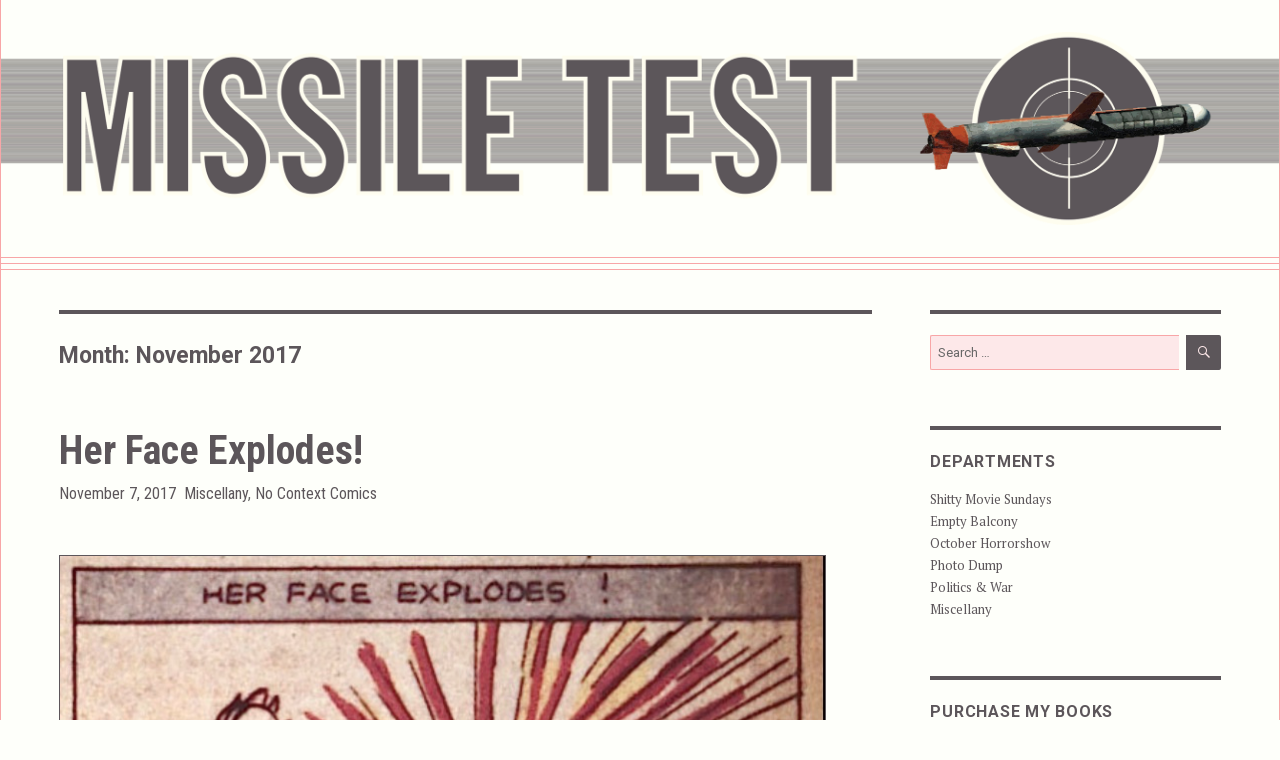

--- FILE ---
content_type: text/html; charset=UTF-8
request_url: https://missiletest.com/2017/11/
body_size: 8959
content:
<!DOCTYPE html>
<html lang="en-US" class="no-js">
<head>
	<meta charset="UTF-8">
	<meta name="description" content="Missile Test. Film reviews, political rants, original photographs, and lots of other stuff.">
	<meta name="viewport" content="width=device-width, initial-scale=1">
	<link rel="profile" href="http://gmpg.org/xfn/11">
		<script>(function(html){html.className = html.className.replace(/\bno-js\b/,'js')})(document.documentElement);</script>
<title>November 2017 &#8211; Missile Test</title>
<meta name='robots' content='max-image-preview:large' />
<link rel='dns-prefetch' href='//fonts.googleapis.com' />
<link rel="alternate" type="application/rss+xml" title="Missile Test &raquo; Feed" href="https://missiletest.com/feed/" />
<style id='wp-img-auto-sizes-contain-inline-css' type='text/css'>
img:is([sizes=auto i],[sizes^="auto," i]){contain-intrinsic-size:3000px 1500px}
/*# sourceURL=wp-img-auto-sizes-contain-inline-css */
</style>
<style id='wp-emoji-styles-inline-css' type='text/css'>

	img.wp-smiley, img.emoji {
		display: inline !important;
		border: none !important;
		box-shadow: none !important;
		height: 1em !important;
		width: 1em !important;
		margin: 0 0.07em !important;
		vertical-align: -0.1em !important;
		background: none !important;
		padding: 0 !important;
	}
/*# sourceURL=wp-emoji-styles-inline-css */
</style>
<style id='wp-block-library-inline-css' type='text/css'>
:root{--wp-block-synced-color:#7a00df;--wp-block-synced-color--rgb:122,0,223;--wp-bound-block-color:var(--wp-block-synced-color);--wp-editor-canvas-background:#ddd;--wp-admin-theme-color:#007cba;--wp-admin-theme-color--rgb:0,124,186;--wp-admin-theme-color-darker-10:#006ba1;--wp-admin-theme-color-darker-10--rgb:0,107,160.5;--wp-admin-theme-color-darker-20:#005a87;--wp-admin-theme-color-darker-20--rgb:0,90,135;--wp-admin-border-width-focus:2px}@media (min-resolution:192dpi){:root{--wp-admin-border-width-focus:1.5px}}.wp-element-button{cursor:pointer}:root .has-very-light-gray-background-color{background-color:#eee}:root .has-very-dark-gray-background-color{background-color:#313131}:root .has-very-light-gray-color{color:#eee}:root .has-very-dark-gray-color{color:#313131}:root .has-vivid-green-cyan-to-vivid-cyan-blue-gradient-background{background:linear-gradient(135deg,#00d084,#0693e3)}:root .has-purple-crush-gradient-background{background:linear-gradient(135deg,#34e2e4,#4721fb 50%,#ab1dfe)}:root .has-hazy-dawn-gradient-background{background:linear-gradient(135deg,#faaca8,#dad0ec)}:root .has-subdued-olive-gradient-background{background:linear-gradient(135deg,#fafae1,#67a671)}:root .has-atomic-cream-gradient-background{background:linear-gradient(135deg,#fdd79a,#004a59)}:root .has-nightshade-gradient-background{background:linear-gradient(135deg,#330968,#31cdcf)}:root .has-midnight-gradient-background{background:linear-gradient(135deg,#020381,#2874fc)}:root{--wp--preset--font-size--normal:16px;--wp--preset--font-size--huge:42px}.has-regular-font-size{font-size:1em}.has-larger-font-size{font-size:2.625em}.has-normal-font-size{font-size:var(--wp--preset--font-size--normal)}.has-huge-font-size{font-size:var(--wp--preset--font-size--huge)}.has-text-align-center{text-align:center}.has-text-align-left{text-align:left}.has-text-align-right{text-align:right}.has-fit-text{white-space:nowrap!important}#end-resizable-editor-section{display:none}.aligncenter{clear:both}.items-justified-left{justify-content:flex-start}.items-justified-center{justify-content:center}.items-justified-right{justify-content:flex-end}.items-justified-space-between{justify-content:space-between}.screen-reader-text{border:0;clip-path:inset(50%);height:1px;margin:-1px;overflow:hidden;padding:0;position:absolute;width:1px;word-wrap:normal!important}.screen-reader-text:focus{background-color:#ddd;clip-path:none;color:#444;display:block;font-size:1em;height:auto;left:5px;line-height:normal;padding:15px 23px 14px;text-decoration:none;top:5px;width:auto;z-index:100000}html :where(.has-border-color){border-style:solid}html :where([style*=border-top-color]){border-top-style:solid}html :where([style*=border-right-color]){border-right-style:solid}html :where([style*=border-bottom-color]){border-bottom-style:solid}html :where([style*=border-left-color]){border-left-style:solid}html :where([style*=border-width]){border-style:solid}html :where([style*=border-top-width]){border-top-style:solid}html :where([style*=border-right-width]){border-right-style:solid}html :where([style*=border-bottom-width]){border-bottom-style:solid}html :where([style*=border-left-width]){border-left-style:solid}html :where(img[class*=wp-image-]){height:auto;max-width:100%}:where(figure){margin:0 0 1em}html :where(.is-position-sticky){--wp-admin--admin-bar--position-offset:var(--wp-admin--admin-bar--height,0px)}@media screen and (max-width:600px){html :where(.is-position-sticky){--wp-admin--admin-bar--position-offset:0px}}

/*# sourceURL=wp-block-library-inline-css */
</style><style id='global-styles-inline-css' type='text/css'>
:root{--wp--preset--aspect-ratio--square: 1;--wp--preset--aspect-ratio--4-3: 4/3;--wp--preset--aspect-ratio--3-4: 3/4;--wp--preset--aspect-ratio--3-2: 3/2;--wp--preset--aspect-ratio--2-3: 2/3;--wp--preset--aspect-ratio--16-9: 16/9;--wp--preset--aspect-ratio--9-16: 9/16;--wp--preset--color--black: #000000;--wp--preset--color--cyan-bluish-gray: #abb8c3;--wp--preset--color--white: #ffffff;--wp--preset--color--pale-pink: #f78da7;--wp--preset--color--vivid-red: #cf2e2e;--wp--preset--color--luminous-vivid-orange: #ff6900;--wp--preset--color--luminous-vivid-amber: #fcb900;--wp--preset--color--light-green-cyan: #7bdcb5;--wp--preset--color--vivid-green-cyan: #00d084;--wp--preset--color--pale-cyan-blue: #8ed1fc;--wp--preset--color--vivid-cyan-blue: #0693e3;--wp--preset--color--vivid-purple: #9b51e0;--wp--preset--gradient--vivid-cyan-blue-to-vivid-purple: linear-gradient(135deg,rgb(6,147,227) 0%,rgb(155,81,224) 100%);--wp--preset--gradient--light-green-cyan-to-vivid-green-cyan: linear-gradient(135deg,rgb(122,220,180) 0%,rgb(0,208,130) 100%);--wp--preset--gradient--luminous-vivid-amber-to-luminous-vivid-orange: linear-gradient(135deg,rgb(252,185,0) 0%,rgb(255,105,0) 100%);--wp--preset--gradient--luminous-vivid-orange-to-vivid-red: linear-gradient(135deg,rgb(255,105,0) 0%,rgb(207,46,46) 100%);--wp--preset--gradient--very-light-gray-to-cyan-bluish-gray: linear-gradient(135deg,rgb(238,238,238) 0%,rgb(169,184,195) 100%);--wp--preset--gradient--cool-to-warm-spectrum: linear-gradient(135deg,rgb(74,234,220) 0%,rgb(151,120,209) 20%,rgb(207,42,186) 40%,rgb(238,44,130) 60%,rgb(251,105,98) 80%,rgb(254,248,76) 100%);--wp--preset--gradient--blush-light-purple: linear-gradient(135deg,rgb(255,206,236) 0%,rgb(152,150,240) 100%);--wp--preset--gradient--blush-bordeaux: linear-gradient(135deg,rgb(254,205,165) 0%,rgb(254,45,45) 50%,rgb(107,0,62) 100%);--wp--preset--gradient--luminous-dusk: linear-gradient(135deg,rgb(255,203,112) 0%,rgb(199,81,192) 50%,rgb(65,88,208) 100%);--wp--preset--gradient--pale-ocean: linear-gradient(135deg,rgb(255,245,203) 0%,rgb(182,227,212) 50%,rgb(51,167,181) 100%);--wp--preset--gradient--electric-grass: linear-gradient(135deg,rgb(202,248,128) 0%,rgb(113,206,126) 100%);--wp--preset--gradient--midnight: linear-gradient(135deg,rgb(2,3,129) 0%,rgb(40,116,252) 100%);--wp--preset--font-size--small: 13px;--wp--preset--font-size--medium: 20px;--wp--preset--font-size--large: 36px;--wp--preset--font-size--x-large: 42px;--wp--preset--spacing--20: 0.44rem;--wp--preset--spacing--30: 0.67rem;--wp--preset--spacing--40: 1rem;--wp--preset--spacing--50: 1.5rem;--wp--preset--spacing--60: 2.25rem;--wp--preset--spacing--70: 3.38rem;--wp--preset--spacing--80: 5.06rem;--wp--preset--shadow--natural: 6px 6px 9px rgba(0, 0, 0, 0.2);--wp--preset--shadow--deep: 12px 12px 50px rgba(0, 0, 0, 0.4);--wp--preset--shadow--sharp: 6px 6px 0px rgba(0, 0, 0, 0.2);--wp--preset--shadow--outlined: 6px 6px 0px -3px rgb(255, 255, 255), 6px 6px rgb(0, 0, 0);--wp--preset--shadow--crisp: 6px 6px 0px rgb(0, 0, 0);}:where(.is-layout-flex){gap: 0.5em;}:where(.is-layout-grid){gap: 0.5em;}body .is-layout-flex{display: flex;}.is-layout-flex{flex-wrap: wrap;align-items: center;}.is-layout-flex > :is(*, div){margin: 0;}body .is-layout-grid{display: grid;}.is-layout-grid > :is(*, div){margin: 0;}:where(.wp-block-columns.is-layout-flex){gap: 2em;}:where(.wp-block-columns.is-layout-grid){gap: 2em;}:where(.wp-block-post-template.is-layout-flex){gap: 1.25em;}:where(.wp-block-post-template.is-layout-grid){gap: 1.25em;}.has-black-color{color: var(--wp--preset--color--black) !important;}.has-cyan-bluish-gray-color{color: var(--wp--preset--color--cyan-bluish-gray) !important;}.has-white-color{color: var(--wp--preset--color--white) !important;}.has-pale-pink-color{color: var(--wp--preset--color--pale-pink) !important;}.has-vivid-red-color{color: var(--wp--preset--color--vivid-red) !important;}.has-luminous-vivid-orange-color{color: var(--wp--preset--color--luminous-vivid-orange) !important;}.has-luminous-vivid-amber-color{color: var(--wp--preset--color--luminous-vivid-amber) !important;}.has-light-green-cyan-color{color: var(--wp--preset--color--light-green-cyan) !important;}.has-vivid-green-cyan-color{color: var(--wp--preset--color--vivid-green-cyan) !important;}.has-pale-cyan-blue-color{color: var(--wp--preset--color--pale-cyan-blue) !important;}.has-vivid-cyan-blue-color{color: var(--wp--preset--color--vivid-cyan-blue) !important;}.has-vivid-purple-color{color: var(--wp--preset--color--vivid-purple) !important;}.has-black-background-color{background-color: var(--wp--preset--color--black) !important;}.has-cyan-bluish-gray-background-color{background-color: var(--wp--preset--color--cyan-bluish-gray) !important;}.has-white-background-color{background-color: var(--wp--preset--color--white) !important;}.has-pale-pink-background-color{background-color: var(--wp--preset--color--pale-pink) !important;}.has-vivid-red-background-color{background-color: var(--wp--preset--color--vivid-red) !important;}.has-luminous-vivid-orange-background-color{background-color: var(--wp--preset--color--luminous-vivid-orange) !important;}.has-luminous-vivid-amber-background-color{background-color: var(--wp--preset--color--luminous-vivid-amber) !important;}.has-light-green-cyan-background-color{background-color: var(--wp--preset--color--light-green-cyan) !important;}.has-vivid-green-cyan-background-color{background-color: var(--wp--preset--color--vivid-green-cyan) !important;}.has-pale-cyan-blue-background-color{background-color: var(--wp--preset--color--pale-cyan-blue) !important;}.has-vivid-cyan-blue-background-color{background-color: var(--wp--preset--color--vivid-cyan-blue) !important;}.has-vivid-purple-background-color{background-color: var(--wp--preset--color--vivid-purple) !important;}.has-black-border-color{border-color: var(--wp--preset--color--black) !important;}.has-cyan-bluish-gray-border-color{border-color: var(--wp--preset--color--cyan-bluish-gray) !important;}.has-white-border-color{border-color: var(--wp--preset--color--white) !important;}.has-pale-pink-border-color{border-color: var(--wp--preset--color--pale-pink) !important;}.has-vivid-red-border-color{border-color: var(--wp--preset--color--vivid-red) !important;}.has-luminous-vivid-orange-border-color{border-color: var(--wp--preset--color--luminous-vivid-orange) !important;}.has-luminous-vivid-amber-border-color{border-color: var(--wp--preset--color--luminous-vivid-amber) !important;}.has-light-green-cyan-border-color{border-color: var(--wp--preset--color--light-green-cyan) !important;}.has-vivid-green-cyan-border-color{border-color: var(--wp--preset--color--vivid-green-cyan) !important;}.has-pale-cyan-blue-border-color{border-color: var(--wp--preset--color--pale-cyan-blue) !important;}.has-vivid-cyan-blue-border-color{border-color: var(--wp--preset--color--vivid-cyan-blue) !important;}.has-vivid-purple-border-color{border-color: var(--wp--preset--color--vivid-purple) !important;}.has-vivid-cyan-blue-to-vivid-purple-gradient-background{background: var(--wp--preset--gradient--vivid-cyan-blue-to-vivid-purple) !important;}.has-light-green-cyan-to-vivid-green-cyan-gradient-background{background: var(--wp--preset--gradient--light-green-cyan-to-vivid-green-cyan) !important;}.has-luminous-vivid-amber-to-luminous-vivid-orange-gradient-background{background: var(--wp--preset--gradient--luminous-vivid-amber-to-luminous-vivid-orange) !important;}.has-luminous-vivid-orange-to-vivid-red-gradient-background{background: var(--wp--preset--gradient--luminous-vivid-orange-to-vivid-red) !important;}.has-very-light-gray-to-cyan-bluish-gray-gradient-background{background: var(--wp--preset--gradient--very-light-gray-to-cyan-bluish-gray) !important;}.has-cool-to-warm-spectrum-gradient-background{background: var(--wp--preset--gradient--cool-to-warm-spectrum) !important;}.has-blush-light-purple-gradient-background{background: var(--wp--preset--gradient--blush-light-purple) !important;}.has-blush-bordeaux-gradient-background{background: var(--wp--preset--gradient--blush-bordeaux) !important;}.has-luminous-dusk-gradient-background{background: var(--wp--preset--gradient--luminous-dusk) !important;}.has-pale-ocean-gradient-background{background: var(--wp--preset--gradient--pale-ocean) !important;}.has-electric-grass-gradient-background{background: var(--wp--preset--gradient--electric-grass) !important;}.has-midnight-gradient-background{background: var(--wp--preset--gradient--midnight) !important;}.has-small-font-size{font-size: var(--wp--preset--font-size--small) !important;}.has-medium-font-size{font-size: var(--wp--preset--font-size--medium) !important;}.has-large-font-size{font-size: var(--wp--preset--font-size--large) !important;}.has-x-large-font-size{font-size: var(--wp--preset--font-size--x-large) !important;}
/*# sourceURL=global-styles-inline-css */
</style>

<style id='classic-theme-styles-inline-css' type='text/css'>
/*! This file is auto-generated */
.wp-block-button__link{color:#fff;background-color:#32373c;border-radius:9999px;box-shadow:none;text-decoration:none;padding:calc(.667em + 2px) calc(1.333em + 2px);font-size:1.125em}.wp-block-file__button{background:#32373c;color:#fff;text-decoration:none}
/*# sourceURL=/wp-includes/css/classic-themes.min.css */
</style>
<link rel='stylesheet' id='responsive-lightbox-swipebox-css' href='https://missiletest.com/wp-content/plugins/responsive-lightbox/assets/swipebox/swipebox.min.css?ver=1.5.2' type='text/css' media='all' />
<link rel='stylesheet' id='twentysixteen-fonts-css' href='https://fonts.googleapis.com/css?family=Merriweather%3A400%2C700%2C900%2C400italic%2C700italic%2C900italic%7CMontserrat%3A400%2C700%7CInconsolata%3A400&#038;subset=latin%2Clatin-ext' type='text/css' media='all' />
<link rel='stylesheet' id='genericons-css' href='https://missiletest.com/wp-content/themes/mine/genericons/genericons.css?ver=3.4.1' type='text/css' media='all' />
<link rel='stylesheet' id='twentysixteen-style-css' href='https://missiletest.com/wp-content/themes/mine/style.css?ver=6.9' type='text/css' media='all' />
<script type="text/javascript" src="https://missiletest.com/wp-includes/js/jquery/jquery.min.js?ver=3.7.1" id="jquery-core-js"></script>
<script type="text/javascript" src="https://missiletest.com/wp-includes/js/jquery/jquery-migrate.min.js?ver=3.4.1" id="jquery-migrate-js"></script>
<script type="text/javascript" src="https://missiletest.com/wp-content/plugins/responsive-lightbox/assets/dompurify/purify.min.js?ver=3.1.7" id="dompurify-js"></script>
<script type="text/javascript" id="responsive-lightbox-sanitizer-js-before">
/* <![CDATA[ */
window.RLG = window.RLG || {}; window.RLG.sanitizeAllowedHosts = ["youtube.com","www.youtube.com","youtu.be","vimeo.com","player.vimeo.com"];
//# sourceURL=responsive-lightbox-sanitizer-js-before
/* ]]> */
</script>
<script type="text/javascript" src="https://missiletest.com/wp-content/plugins/responsive-lightbox/js/sanitizer.js?ver=2.6.0" id="responsive-lightbox-sanitizer-js"></script>
<script type="text/javascript" src="https://missiletest.com/wp-content/plugins/responsive-lightbox/assets/swipebox/jquery.swipebox.min.js?ver=1.5.2" id="responsive-lightbox-swipebox-js"></script>
<script type="text/javascript" src="https://missiletest.com/wp-includes/js/underscore.min.js?ver=1.13.7" id="underscore-js"></script>
<script type="text/javascript" src="https://missiletest.com/wp-content/plugins/responsive-lightbox/assets/infinitescroll/infinite-scroll.pkgd.min.js?ver=4.0.1" id="responsive-lightbox-infinite-scroll-js"></script>
<script type="text/javascript" id="responsive-lightbox-js-before">
/* <![CDATA[ */
var rlArgs = {"script":"swipebox","selector":"lightbox","customEvents":"","activeGalleries":true,"animation":true,"hideCloseButtonOnMobile":false,"removeBarsOnMobile":false,"hideBars":true,"hideBarsDelay":5000,"videoMaxWidth":1080,"useSVG":true,"loopAtEnd":false,"woocommerce_gallery":false,"ajaxurl":"https:\/\/missiletest.com\/wp-admin\/admin-ajax.php","nonce":"c7a7f154bf","preview":false,"postId":2816,"scriptExtension":false};

//# sourceURL=responsive-lightbox-js-before
/* ]]> */
</script>
<script type="text/javascript" src="https://missiletest.com/wp-content/plugins/responsive-lightbox/js/front.js?ver=2.6.0" id="responsive-lightbox-js"></script>
<link rel="https://api.w.org/" href="https://missiletest.com/wp-json/" /><link rel="EditURI" type="application/rsd+xml" title="RSD" href="https://missiletest.com/xmlrpc.php?rsd" />
<meta name="generator" content="WordPress 6.9" />
</head>

<body class="archive date wp-theme-mine hfeed page-her-face-explodes">
<div id="page" class="site">
	<div class="site-inner">
		<a class="skip-link screen-reader-text" href="#content">Skip to content</a>

		<header id="masthead" class="site-header" role="banner">
			<div class="overwrite-header">
				<a href="https://missiletest.com"><img src="https://missiletest.com/images/mtheader.png" /></a>
			</div>
			<div class="triple-border"></div>
			<div class="triple-border"></div>
			<div class="site-header-main">
				<div class="site-branding">
					
											<p class="site-title"><a href="https://missiletest.com/" rel="home">Missile Test</a></p>
									</div><!-- .site-branding -->

							</div><!-- .site-header-main -->

					</header><!-- .site-header -->

		<div id="content" class="site-content">

	<div id="primary" class="content-area">
		<main id="main" class="site-main" role="main">

		
			<header class="page-header">
				<h1 class="page-title">Month: <span>November 2017</span></h1>			</header><!-- .page-header -->

			
<article id="post-2816" class="post-2816 post type-post status-publish format-standard hentry category-miscellany category-no-context-comics">
	<header class="entry-header">
		
		<h2 class="entry-title"><a href="https://missiletest.com/2017/11/07/her-face-explodes/" rel="bookmark">Her Face Explodes!</a></h2>	</header><!-- .entry-header -->

	
		
	<footer class="entry-footer">
		<span class="byline"><span class="author vcard"><img alt='' src='https://secure.gravatar.com/avatar/fec57cb9800098af3fe51758ab877a7b6ba2fab0d156b8a63e572ff7bf6bd4ce?s=49&#038;d=mm&#038;r=g' srcset='https://secure.gravatar.com/avatar/fec57cb9800098af3fe51758ab877a7b6ba2fab0d156b8a63e572ff7bf6bd4ce?s=98&#038;d=mm&#038;r=g 2x' class='avatar avatar-49 photo' height='49' width='49' decoding='async'/><span class="screen-reader-text">Author </span> <a class="url fn n" href="https://missiletest.com/author/capcom/">capcom</a></span></span><span class="posted-on"><span class="screen-reader-text">Posted on </span><a href="https://missiletest.com/2017/11/07/her-face-explodes/" rel="bookmark"><time class="entry-date published updated" datetime="2017-11-07T12:40:45-05:00">November 7, 2017</time></a></span><span class="cat-links"><span class="screen-reader-text">Categories </span><a href="https://missiletest.com/category/miscellany/" rel="category tag">Miscellany</a>, <a href="https://missiletest.com/category/miscellany/no-context-comics/" rel="category tag">No Context Comics</a></span>			</footer><!-- .entry-footer -->

	<div class="entry-content">
		<img fetchpriority="high" decoding="async" class="alignnone size-full wp-image-2817" src="https://missiletest.com/wp-content/uploads/2017/11/IMG_0080.jpg" alt="" width="767" height="513" srcset="https://missiletest.com/wp-content/uploads/2017/11/IMG_0080.jpg 767w, https://missiletest.com/wp-content/uploads/2017/11/IMG_0080-300x201.jpg 300w" sizes="(max-width: 709px) 85vw, (max-width: 909px) 67vw, (max-width: 984px) 61vw, (max-width: 1362px) 45vw, 600px" />
	</div><!-- .entry-content -->
	
</article><!-- #post-## -->

<article id="post-2812" class="post-2812 post type-post status-publish format-standard hentry category-empty-balcony category-shitty-movie-sundays tag-1992-in-film tag-action-flick tag-dystopian-flick tag-evil-corporation-flick tag-future-flick tag-nyc-flick tag-sci-fi-flick tag-thriller-flick people-amanda-plummer people-amir-mokri people-anthony-hopkins people-dan-gilroy people-david-johansen people-emilio-estevez people-esai-morales people-frankie-faison people-geoff-murphy people-john-shea people-jonathan-banks people-mick-jagger people-rene-russo people-robert-sheckley people-ronald-shusett people-steven-pressfield">
	<header class="entry-header">
		
		<h2 class="entry-title"><a href="https://missiletest.com/2017/11/05/freejack/" rel="bookmark">Freejack</a></h2>	</header><!-- .entry-header -->

	
		
	<footer class="entry-footer">
		<span class="byline"><span class="author vcard"><img alt='' src='https://secure.gravatar.com/avatar/fec57cb9800098af3fe51758ab877a7b6ba2fab0d156b8a63e572ff7bf6bd4ce?s=49&#038;d=mm&#038;r=g' srcset='https://secure.gravatar.com/avatar/fec57cb9800098af3fe51758ab877a7b6ba2fab0d156b8a63e572ff7bf6bd4ce?s=98&#038;d=mm&#038;r=g 2x' class='avatar avatar-49 photo' height='49' width='49' decoding='async'/><span class="screen-reader-text">Author </span> <a class="url fn n" href="https://missiletest.com/author/capcom/">capcom</a></span></span><span class="posted-on"><span class="screen-reader-text">Posted on </span><a href="https://missiletest.com/2017/11/05/freejack/" rel="bookmark"><time class="entry-date published" datetime="2017-11-05T06:00:29-05:00">November 5, 2017</time><time class="updated" datetime="2023-12-27T10:26:24-05:00">December 27, 2023</time></a></span><span class="cat-links"><span class="screen-reader-text">Categories </span><a href="https://missiletest.com/category/empty-balcony/" rel="category tag">Empty Balcony</a>, <a href="https://missiletest.com/category/empty-balcony/shitty-movie-sundays/" rel="category tag">Shitty Movie Sundays</a></span>			</footer><!-- .entry-footer -->

	<div class="entry-content">
		<div class="video-container"><iframe loading="lazy" title="Freejack (1992) Official Trailer - Emilio Estevez, Mick Jagger Movie HD" width="840" height="473" src="https://www.youtube.com/embed/7Zxr-Y-5YyA?feature=oembed" frameborder="0" allow="accelerometer; autoplay; clipboard-write; encrypted-media; gyroscope; picture-in-picture; web-share" allowfullscreen></iframe></div>
<p><em>Freejack</em> is one of those movies that potential viewers might remember. They will vaguely remember a time when Emilio Estevez was a leading man, and they might recall that he was in a movie once called <em>Freejack.</em> They probably won&#8217;t remember what the movie was about, but they could remember that Mick Jagger, yes, <em>that</em> Mick Jagger, had a role. But, us shitty movie fans, we happy not-so-few, remember this as an ambitious and silly sci-fi action flick. We also remember that not only did Mick Jagger have a prominent part — his gloriously shitty performance stole the film. <a href="https://missiletest.com/2017/11/05/freejack/#more-2812" class="more-link">Continue reading<span class="screen-reader-text"> &#8220;Freejack&#8221;</span></a></p>
	</div><!-- .entry-content -->
	
</article><!-- #post-## -->

<article id="post-2809" class="post-2809 post type-post status-publish format-standard hentry category-miscellany category-no-context-comics">
	<header class="entry-header">
		
		<h2 class="entry-title"><a href="https://missiletest.com/2017/11/02/cold-blooded/" rel="bookmark">Cold. Blooded.</a></h2>	</header><!-- .entry-header -->

	
		
	<footer class="entry-footer">
		<span class="byline"><span class="author vcard"><img alt='' src='https://secure.gravatar.com/avatar/fec57cb9800098af3fe51758ab877a7b6ba2fab0d156b8a63e572ff7bf6bd4ce?s=49&#038;d=mm&#038;r=g' srcset='https://secure.gravatar.com/avatar/fec57cb9800098af3fe51758ab877a7b6ba2fab0d156b8a63e572ff7bf6bd4ce?s=98&#038;d=mm&#038;r=g 2x' class='avatar avatar-49 photo' height='49' width='49' loading='lazy' decoding='async'/><span class="screen-reader-text">Author </span> <a class="url fn n" href="https://missiletest.com/author/capcom/">capcom</a></span></span><span class="posted-on"><span class="screen-reader-text">Posted on </span><a href="https://missiletest.com/2017/11/02/cold-blooded/" rel="bookmark"><time class="entry-date published" datetime="2017-11-02T19:59:23-04:00">November 2, 2017</time><time class="updated" datetime="2018-04-26T11:42:26-04:00">April 26, 2018</time></a></span><span class="cat-links"><span class="screen-reader-text">Categories </span><a href="https://missiletest.com/category/miscellany/" rel="category tag">Miscellany</a>, <a href="https://missiletest.com/category/miscellany/no-context-comics/" rel="category tag">No Context Comics</a></span>			</footer><!-- .entry-footer -->

	<div class="entry-content">
		<p>&nbsp;</p>
<img loading="lazy" decoding="async" class="alignnone wp-image-2810" src="https://missiletest.com/wp-content/uploads/2017/11/IMG_0076.jpg" alt="" width="632" height="466" srcset="https://missiletest.com/wp-content/uploads/2017/11/IMG_0076.jpg 912w, https://missiletest.com/wp-content/uploads/2017/11/IMG_0076-300x221.jpg 300w, https://missiletest.com/wp-content/uploads/2017/11/IMG_0076-768x567.jpg 768w" sizes="auto, (max-width: 709px) 85vw, (max-width: 909px) 67vw, (max-width: 984px) 61vw, (max-width: 1362px) 45vw, 600px" />
<h6>By the way, Stan Lee wrote this.</h6>
	</div><!-- .entry-content -->
	
</article><!-- #post-## -->

		</main><!-- .site-main -->
	</div><!-- .content-area -->


	<aside id="secondary" class="sidebar widget-area" role="complementary">
		<section id="search-2" class="widget widget_search">
<form role="search" method="get" class="search-form" action="https://missiletest.com/">
	<label>
		<span class="screen-reader-text">Search for:</span>
		<input type="search" class="search-field" placeholder="Search &hellip;" value="" name="s" />
	</label>
	<button type="submit" class="search-submit"><span class="screen-reader-text">Search</span></button>
</form>
</section><section id="nav_menu-3" class="widget widget_nav_menu"><h2 class="widget-title">Departments</h2><div class="menu-departments-container"><ul id="menu-departments" class="menu"><li id="menu-item-1852" class="menu-item menu-item-type-taxonomy menu-item-object-category menu-item-1852"><a href="https://missiletest.com/category/empty-balcony/shitty-movie-sundays/">Shitty Movie Sundays</a></li>
<li id="menu-item-2452" class="menu-item menu-item-type-taxonomy menu-item-object-category menu-item-2452"><a href="https://missiletest.com/category/empty-balcony/">Empty Balcony</a></li>
<li id="menu-item-1851" class="menu-item menu-item-type-taxonomy menu-item-object-category menu-item-1851"><a href="https://missiletest.com/category/empty-balcony/october-horrorshow/">October Horrorshow</a></li>
<li id="menu-item-2193" class="menu-item menu-item-type-taxonomy menu-item-object-category menu-item-2193"><a href="https://missiletest.com/category/photo-dump/">Photo Dump</a></li>
<li id="menu-item-1850" class="menu-item menu-item-type-taxonomy menu-item-object-category menu-item-1850"><a href="https://missiletest.com/category/politics-and-war/">Politics &amp; War</a></li>
<li id="menu-item-1853" class="menu-item menu-item-type-taxonomy menu-item-object-category menu-item-1853"><a href="https://missiletest.com/category/miscellany/">Miscellany</a></li>
</ul></div></section><section id="nav_menu-5" class="widget widget_nav_menu"><h2 class="widget-title">Purchase My Books</h2><div class="menu-purchase-my-books-container"><ul id="menu-purchase-my-books" class="menu"><li id="menu-item-2412" class="menu-item menu-item-type-custom menu-item-object-custom menu-item-2412"><a href="https://www.amazon.com/Impact-Winter-Bryan-Larrick-ebook/dp/B00NH0Q3IS/ref=sr_1_2?ie=UTF8&#038;qid=1489072011&#038;sr=8-2&#038;keywords=bryan+larrick">Impact Winter</a></li>
<li id="menu-item-2413" class="menu-item menu-item-type-custom menu-item-object-custom menu-item-2413"><a href="https://www.amazon.com/Blasted-Lands-Bryan-Larrick-ebook/dp/B00YB09VBY/ref=sr_1_1_twi_kin_1?ie=UTF8&#038;qid=1489072011&#038;sr=8-1&#038;keywords=bryan+larrick">The Blasted Lands</a></li>
</ul></div></section>
		<section id="recent-posts-2" class="widget widget_recent_entries">
		<h2 class="widget-title">Recent Launches</h2>
		<ul>
											<li>
					<a href="https://missiletest.com/2026/01/11/alien-private-eye/">Alien Private Eye</a>
											<span class="post-date">January 11, 2026</span>
									</li>
											<li>
					<a href="https://missiletest.com/2026/01/01/well-if-you-insist/">Well, If You Insist&#8230;</a>
											<span class="post-date">January 1, 2026</span>
									</li>
											<li>
					<a href="https://missiletest.com/2025/12/07/bee-girls/">Invasion of the Bee Girls</a>
											<span class="post-date">December 7, 2025</span>
									</li>
											<li>
					<a href="https://missiletest.com/2025/12/01/zum-zum-para-pa-zum/">ZUM ZUM PARA PA ZUM</a>
											<span class="post-date">December 1, 2025</span>
									</li>
											<li>
					<a href="https://missiletest.com/2025/11/19/chardon/">Chardon</a>
											<span class="post-date">November 19, 2025</span>
									</li>
											<li>
					<a href="https://missiletest.com/2025/11/16/killing-american-style/">Killing American Style</a>
											<span class="post-date">November 16, 2025</span>
									</li>
											<li>
					<a href="https://missiletest.com/2025/11/09/eve-destruction/">Eve of Destruction (1991)</a>
											<span class="post-date">November 9, 2025</span>
									</li>
					</ul>

		</section>	</aside><!-- .sidebar .widget-area -->

		</div><!-- .site-content -->

		<footer id="colophon" class="site-footer" role="contentinfo">
			
			
			<div class="site-info">
				<span class='site-title'>&copy;2004-2026 Missile Test, All Rights Reserved</span>				
			</div><!-- .site-info -->
		</footer><!-- .site-footer -->
	</div><!-- .site-inner -->
</div><!-- .site -->

<script type="speculationrules">
{"prefetch":[{"source":"document","where":{"and":[{"href_matches":"/*"},{"not":{"href_matches":["/wp-*.php","/wp-admin/*","/wp-content/uploads/*","/wp-content/*","/wp-content/plugins/*","/wp-content/themes/mine/*","/*\\?(.+)"]}},{"not":{"selector_matches":"a[rel~=\"nofollow\"]"}},{"not":{"selector_matches":".no-prefetch, .no-prefetch a"}}]},"eagerness":"conservative"}]}
</script>
<script type="text/javascript" src="https://missiletest.com/wp-content/themes/mine/js/skip-link-focus-fix.js?ver=20160412" id="twentysixteen-skip-link-focus-fix-js"></script>
<script type="text/javascript" id="twentysixteen-script-js-extra">
/* <![CDATA[ */
var screenReaderText = {"expand":"expand child menu","collapse":"collapse child menu"};
//# sourceURL=twentysixteen-script-js-extra
/* ]]> */
</script>
<script type="text/javascript" src="https://missiletest.com/wp-content/themes/mine/js/functions.js?ver=20160412" id="twentysixteen-script-js"></script>
<script id="wp-emoji-settings" type="application/json">
{"baseUrl":"https://s.w.org/images/core/emoji/17.0.2/72x72/","ext":".png","svgUrl":"https://s.w.org/images/core/emoji/17.0.2/svg/","svgExt":".svg","source":{"concatemoji":"https://missiletest.com/wp-includes/js/wp-emoji-release.min.js?ver=6.9"}}
</script>
<script type="module">
/* <![CDATA[ */
/*! This file is auto-generated */
const a=JSON.parse(document.getElementById("wp-emoji-settings").textContent),o=(window._wpemojiSettings=a,"wpEmojiSettingsSupports"),s=["flag","emoji"];function i(e){try{var t={supportTests:e,timestamp:(new Date).valueOf()};sessionStorage.setItem(o,JSON.stringify(t))}catch(e){}}function c(e,t,n){e.clearRect(0,0,e.canvas.width,e.canvas.height),e.fillText(t,0,0);t=new Uint32Array(e.getImageData(0,0,e.canvas.width,e.canvas.height).data);e.clearRect(0,0,e.canvas.width,e.canvas.height),e.fillText(n,0,0);const a=new Uint32Array(e.getImageData(0,0,e.canvas.width,e.canvas.height).data);return t.every((e,t)=>e===a[t])}function p(e,t){e.clearRect(0,0,e.canvas.width,e.canvas.height),e.fillText(t,0,0);var n=e.getImageData(16,16,1,1);for(let e=0;e<n.data.length;e++)if(0!==n.data[e])return!1;return!0}function u(e,t,n,a){switch(t){case"flag":return n(e,"\ud83c\udff3\ufe0f\u200d\u26a7\ufe0f","\ud83c\udff3\ufe0f\u200b\u26a7\ufe0f")?!1:!n(e,"\ud83c\udde8\ud83c\uddf6","\ud83c\udde8\u200b\ud83c\uddf6")&&!n(e,"\ud83c\udff4\udb40\udc67\udb40\udc62\udb40\udc65\udb40\udc6e\udb40\udc67\udb40\udc7f","\ud83c\udff4\u200b\udb40\udc67\u200b\udb40\udc62\u200b\udb40\udc65\u200b\udb40\udc6e\u200b\udb40\udc67\u200b\udb40\udc7f");case"emoji":return!a(e,"\ud83e\u1fac8")}return!1}function f(e,t,n,a){let r;const o=(r="undefined"!=typeof WorkerGlobalScope&&self instanceof WorkerGlobalScope?new OffscreenCanvas(300,150):document.createElement("canvas")).getContext("2d",{willReadFrequently:!0}),s=(o.textBaseline="top",o.font="600 32px Arial",{});return e.forEach(e=>{s[e]=t(o,e,n,a)}),s}function r(e){var t=document.createElement("script");t.src=e,t.defer=!0,document.head.appendChild(t)}a.supports={everything:!0,everythingExceptFlag:!0},new Promise(t=>{let n=function(){try{var e=JSON.parse(sessionStorage.getItem(o));if("object"==typeof e&&"number"==typeof e.timestamp&&(new Date).valueOf()<e.timestamp+604800&&"object"==typeof e.supportTests)return e.supportTests}catch(e){}return null}();if(!n){if("undefined"!=typeof Worker&&"undefined"!=typeof OffscreenCanvas&&"undefined"!=typeof URL&&URL.createObjectURL&&"undefined"!=typeof Blob)try{var e="postMessage("+f.toString()+"("+[JSON.stringify(s),u.toString(),c.toString(),p.toString()].join(",")+"));",a=new Blob([e],{type:"text/javascript"});const r=new Worker(URL.createObjectURL(a),{name:"wpTestEmojiSupports"});return void(r.onmessage=e=>{i(n=e.data),r.terminate(),t(n)})}catch(e){}i(n=f(s,u,c,p))}t(n)}).then(e=>{for(const n in e)a.supports[n]=e[n],a.supports.everything=a.supports.everything&&a.supports[n],"flag"!==n&&(a.supports.everythingExceptFlag=a.supports.everythingExceptFlag&&a.supports[n]);var t;a.supports.everythingExceptFlag=a.supports.everythingExceptFlag&&!a.supports.flag,a.supports.everything||((t=a.source||{}).concatemoji?r(t.concatemoji):t.wpemoji&&t.twemoji&&(r(t.twemoji),r(t.wpemoji)))});
//# sourceURL=https://missiletest.com/wp-includes/js/wp-emoji-loader.min.js
/* ]]> */
</script>
</body>
</html>


--- FILE ---
content_type: text/css
request_url: https://missiletest.com/wp-content/themes/mine/style.css?ver=6.9
body_size: 27705
content:
@charset "UTF-8";
/* current fonts */
/* font-family: 'PT Serif', serif; */
@import url("https://fonts.googleapis.com/css?family=PT+Serif:400,400i,700,700i");
/* font-family: 'Roboto', sans-serif; */
/* font-family: 'Roboto Condensed', sans-serif; */
@import url("https://fonts.googleapis.com/css?family=Roboto+Condensed:400,700|Roboto:400,400i,700,700i");
/*
Theme Name: Twenty Sixteen
Theme URI: https://wordpress.org/themes/twentysixteen/
Author: the WordPress team
Author URI: https://wordpress.org/
Description: Twenty Sixteen is a modernized take on an ever-popular WordPress layout — the horizontal masthead with an optional right sidebar that works perfectly for blogs and websites. It has custom color options with beautiful default color schemes, a harmonious fluid grid using a mobile-first approach, and impeccable polish in every detail. Twenty Sixteen will make your WordPress look beautiful everywhere.
Version: 1.2
License: GNU General Public License v2 or later
License URI: http://www.gnu.org/licenses/gpl-2.0.html
Tags: black, blue, gray, red, white, yellow, dark, light, one-column, two-columns, right-sidebar, fixed-layout, responsive-layout, accessibility-ready, custom-background, custom-colors, custom-header, custom-menu, editor-style, featured-images, flexible-header, microformats, post-formats, rtl-language-support, sticky-post, threaded-comments, translation-ready
Text Domain: twentysixteen

This theme, like WordPress, is licensed under the GPL.
Use it to make something cool, have fun, and share what you've learned with others.
*/
/**
 * Table of Contents
 *
 * 0.0 - Colors
 * 0.1 - Breakpoints
 * 0.2 - Mixins
 * 1.0 - Normalize
 * 2.0 - Genericons
 * 3.0 - Typography
 * 4.0 - Elements
 * 5.0 - Forms
 * 6.0 - Navigation
 *   6.1 - Links
 *   6.2 - Menus
 * 7.0 - Accessibility
 * 8.0 - Alignments
 * 9.0 - Clearings
 * 10.0 - Widgets
 * 11.0 - Content
 *    11.1 - Header
 *    11.2 - Posts and pages
 *    11.3 - Post Formats
 *    11.4 - Comments
 *    11.5 - Sidebar
 *    11.6 - Footer
 * 12.0 - Media
 *    12.1 - Captions
 *    12.2 - Galleries
 * 13.0 - Multisite
 * 14.0 - Media Queries
 * 15.0 - Print
 */
/************************
 ***** 0.0 - Colors *****
 ************************/
/*****************************
 ***** 0.1 - Breakpoints *****
 *****************************/
/* usage: @include breakpoint(tablet) { // your styles here } */
/************************
 ***** 0.2 - Mixins *****
 ************************/
/***************************
 ***** 1.0 - Normalize *****
 ***************************/
html {
  font-family: "Roboto", sans-serif;
  -webkit-text-size-adjust: 100%;
  -ms-text-size-adjust: 100%; }

body {
  margin: 0; }
  @media (min-width: 44.375em) {
    body:not(.custom-background-image):before, body:not(.custom-background-image):after {
      background: inherit;
      content: "";
      display: block;
      height: 0;
      left: 0;
      position: fixed;
      width: 100%;
      z-index: 99; } }
  body:not(.custom-background-image):before {
    top: 0; }
  body:not(.custom-background-image):after {
    bottom: 0; }
  body:not(.custom-background-image).admin-bar:before {
    top: 46px; }
    @media (min-width: 48.9375em) {
      body:not(.custom-background-image).admin-bar:before {
        top: 32px; } }
  body:not(.search-results) .entry-header + .entry-summary {
    margin-top: -0.736842105em; }
    @media (min-width: 61.5625em) {
      body:not(.search-results) .entry-header + .entry-summary {
        margin-top: -1.105263158em; } }
    @media (min-width: 75em) {
      body:not(.search-results) .entry-header + .entry-summary {
        margin-top: -0.913043478em; } }
  @media (min-width: 61.5625em) {
    body:not(.search-results) .entry-summary {
      margin-bottom: 2.210526316em; } }
  @media (min-width: 75em) {
    body:not(.search-results) .entry-summary {
      font-size: 1.4375rem;
      line-height: 1.5217391304;
      margin-bottom: 1.826086957em; } }
  body:not(.search-results) .entry-summary p, body:not(.search-results) .entry-summary address, body:not(.search-results) .entry-summary hr, body:not(.search-results) .entry-summary ul, body:not(.search-results) .entry-summary ol, body:not(.search-results) .entry-summary dl, body:not(.search-results) .entry-summary dd, body:not(.search-results) .entry-summary table {
    margin-bottom: 1.4736842105em; }
    @media (min-width: 75em) {
      body:not(.search-results) .entry-summary p, body:not(.search-results) .entry-summary address, body:not(.search-results) .entry-summary hr, body:not(.search-results) .entry-summary ul, body:not(.search-results) .entry-summary ol, body:not(.search-results) .entry-summary dl, body:not(.search-results) .entry-summary dd, body:not(.search-results) .entry-summary table {
        margin-bottom: 1.5217391304em; } }
  body:not(.search-results) .entry-summary li > ul, body:not(.search-results) .entry-summary li > ol {
    margin-bottom: 0; }
  body:not(.search-results) .entry-summary th, body:not(.search-results) .entry-summary td {
    padding: 0.3684210526em; }
    @media (min-width: 75em) {
      body:not(.search-results) .entry-summary th, body:not(.search-results) .entry-summary td {
        padding: 0.3043478261em; } }
  body:not(.search-results) .entry-summary fieldset {
    margin-bottom: 1.4736842105em;
    padding: 0.3684210526em; }
    @media (min-width: 75em) {
      body:not(.search-results) .entry-summary fieldset {
        margin-bottom: 1.5217391304em;
        padding: 0.3043478261em; } }
  body:not(.search-results) .entry-summary blockquote {
    border-color: currentColor; }
    body:not(.search-results) .entry-summary blockquote > :last-child {
      margin-bottom: 0; }
    @media (min-width: 75em) {
      body:not(.search-results) .entry-summary blockquote {
        font-size: 1.4375rem;
        line-height: 1.5217391304;
        margin: 0 0 1.5217391304em;
        padding-left: 1.347826087em; } }
    @media (min-width: 75em) {
      body:not(.search-results) .entry-summary blockquote:not(.alignleft):not(.alignright) {
        margin-left: -1.52173913em; } }
    @media (min-width: 75em) {
      body:not(.search-results) .entry-summary blockquote blockquote:not(.alignleft):not(.alignright) {
        margin-left: 0; } }
    @media (min-width: 75em) {
      body:not(.search-results) .entry-summary blockquote cite, body:not(.search-results) .entry-summary blockquote small {
        font-size: 1.1875rem;
        line-height: 1.8421052632; } }
  @media (min-width: 44.375em) {
    body:not(.search-results) .entry-summary li > ul, body:not(.search-results) .entry-summary blockquote > ul {
      margin-left: 1.157894737em; } }
  @media (min-width: 75em) {
    body:not(.search-results) .entry-summary li > ul, body:not(.search-results) .entry-summary blockquote > ul {
      margin-left: 0.956521739em; } }
  @media (min-width: 44.375em) {
    body:not(.search-results) .entry-summary li > ol, body:not(.search-results) .entry-summary blockquote > ol {
      margin-left: 1.473684211em; } }
  @media (min-width: 75em) {
    body:not(.search-results) .entry-summary li > ol, body:not(.search-results) .entry-summary blockquote > ol {
      margin-left: 1.52173913em; } }
  body:not(.search-results) .entry-summary .alignleft {
    margin: 0.2631578947em 1.4736842105em 1.4736842105em 0; }
    @media (min-width: 75em) {
      body:not(.search-results) .entry-summary .alignleft {
        margin: 0.2608695652em 1.5217391304em 1.5217391304em 0; } }
  body:not(.search-results) .entry-summary .alignright {
    margin: 0.2631578947em 0 1.4736842105em 1.4736842105em; }
    @media (min-width: 75em) {
      body:not(.search-results) .entry-summary .alignright {
        margin: 0.2608695652em 0 1.5217391304em 1.5217391304em; } }
  body:not(.search-results) .entry-summary .aligncenter {
    margin-bottom: 1.4736842105em; }
    @media (min-width: 75em) {
      body:not(.search-results) .entry-summary .aligncenter {
        margin-bottom: 1.5217391304em; } }
  @media (min-width: 75em) {
    body:not(.search-results) .entry-summary pre {
      font-size: 1rem;
      line-height: 1.75;
      margin-bottom: 1.75em;
      padding: 1.75em; } }
  @media (min-width: 75em) {
    body:not(.search-results) .entry-summary h1 {
      margin-top: 2.121212121em;
      margin-bottom: 1.060606061em; } }
  @media (min-width: 75em) {
    body:not(.search-results) .entry-summary h2 {
      margin-top: 2.5em;
      margin-bottom: 1.25em; } }
  @media (min-width: 75em) {
    body:not(.search-results) .entry-summary h3 {
      margin-top: 3.043478261em;
      margin-bottom: 1.52173913em; } }
  @media (min-width: 75em) {
    body:not(.search-results) .entry-summary h4, body:not(.search-results) .entry-summary h5, body:not(.search-results) .entry-summary h6 {
      margin-top: 3.684210526em;
      margin-bottom: 1.842105263em; } }
  @media (min-width: 75em) {
    body:not(.search-results) .entry-summary h1:first-child, body:not(.search-results) .entry-summary h2:first-child, body:not(.search-results) .entry-summary h3:first-child, body:not(.search-results) .entry-summary h4:first-child, body:not(.search-results) .entry-summary h5:first-child, body:not(.search-results) .entry-summary h6:first-child {
      margin-top: 0; } }
  @media (min-width: 61.5625em) {
    body:not(.search-results) article:not(.type-page) .entry-content > blockquote.alignleft.below-entry-meta {
      margin-left: -40%;
      width: -webkit-calc(60% - 1.4736842105em);
      width: calc(60% - 1.4736842105em); } }
  @media (min-width: 61.5625em) {
    body:not(.search-results) article:not(.type-page) img.below-entry-meta, body:not(.search-results) article:not(.type-page) figure.below-entry-meta {
      clear: both;
      display: block;
      float: none;
      margin-right: 0;
      margin-left: -40%;
      max-width: 100%; } }
  @media (min-width: 61.5625em) {
    body:not(.search-results) article:not(.type-page) figure.below-entry-meta img.below-entry-meta,
    body:not(.search-results) article:not(.type-page) table figure.below-entry-meta,
    body:not(.search-results) article:not(.type-page) table img.below-entry-meta {
      margin: 0;
      max-width: 100%; } }
  @media (min-width: 61.5625em) {
    body:not(.search-results) article:not(.type-page) .entry-footer {
      margin-top: 0.1538461538em; } }
  @media (min-width: 61.5625em) {
    body:not(.search-results) article:not(.type-page) .entry-footer > span:not(:last-child):after {
      display: none; } }
  @media (min-width: 61.5625em) {
    body:not(.search-results) article:not(.type-page) .entry-footer > span:last-child {
      margin-bottom: 0; } }
  @media (min-width: 61.5625em) {
    body:not(.search-results) article:not(.type-page) .entry-footer .avatar {
      display: block;
      height: auto;
      margin: 0 0 0.5384615385em;
      width: 49px; } }
  body:not(.search-results) article:not(.type-page) .comments-link,
  body:not(.search-results) article:not(.type-page) .entry-footer .edit-link {
    display: none; }
    @media (min-width: 61.5625em) {
      body:not(.search-results) article:not(.type-page) .comments-link,
      body:not(.search-results) article:not(.type-page) .entry-footer .edit-link {
        display: block;
        margin-bottom: 0.5384615385em; } }
  body:not(.search-results) article:not(.sticky) .posted-on {
    display: none; }
    @media (min-width: 61.5625em) {
      body:not(.search-results) article:not(.sticky) .posted-on {
        display: block;
        margin-bottom: 0.5384615385em; } }
  body:not(.search-results).group-blog .byline {
    display: none; }
    @media (min-width: 61.5625em) {
      body:not(.search-results).group-blog .byline {
        display: block;
        margin-bottom: 0.5384615385em; } }
  body:not(.search-results).entry-format, body:not(.search-results).cat-links {
    display: none; }
    @media (min-width: 61.5625em) {
      body:not(.search-results).entry-format, body:not(.search-results).cat-links {
        display: block;
        margin-bottom: 0.5384615385em; } }
    .halloween body:not(.search-results).entry-format, .halloween body:not(.search-results).cat-links {
      color: #f79621; }
  @media (min-width: 61.5625em) {
    body.no-sidebar:not(.search-results) article:not(.type-page) .entry-content {
      float: left;
      margin-right: -100%;
      margin-left: 34.99999999%;
      width: 50.00000001%; } }
  @media (min-width: 61.5625em) {
    body.no-sidebar:not(.search-results) article:not(.type-page) .entry-footer {
      margin-right: -100%;
      margin-left: 15%;
      width: 15%; } }
  body.halloween {
    background: #010101;
    color: #ccc; }

article,
aside,
details,
figcaption,
figure,
footer,
header,
main,
menu,
nav,
section,
summary {
  display: block; }

audio,
canvas,
progress,
video {
  display: inline-block;
  vertical-align: baseline; }

audio:not([controls]) {
  display: none;
  height: 0; }

[hidden],
template {
  display: none; }

a {
  color: #5c565a;
  background-color: #fbd2d3;
  text-decoration: none; }
  a:hover, a:focus, a:active {
    color: #f4797c; }
  a:focus {
    outline: thin dotted; }
  a:hover, a:active {
    outline: 0; }
  .entry-content a, .entry-summary a, .taxonomy-description a, .logged-in-as a, .comment-content a, .pingback .comment-body > a, .textwidget a {
    box-shadow: 0 0 0 0 currentColor; }
    .entry-content a:hover, .entry-content a:focus, .entry-summary a:hover, .entry-summary a:focus, .taxonomy-description a:hover, .taxonomy-description a:focus, .logged-in-as a:hover, .logged-in-as a:focus, .comment-content a:hover, .comment-content a:focus, .pingback .comment-body > a:hover, .pingback .comment-body > a:focus, .textwidget a:hover, .textwidget a:focus {
      box-shadow: none; }
  .halloween a {
    border: none;
    background: none;
    color: #f79621; }
    .halloween a:hover, .halloween a:focus {
      color: #8a0707; }

abbr[title] {
  border-bottom: 1px dotted; }

b,
strong {
  font-weight: 700; }

small {
  font-size: 80%; }

sub,
sup {
  font-size: 75%;
  line-height: 0;
  position: relative;
  vertical-align: baseline; }

sup {
  top: -0.5em; }

sub {
  bottom: -0.25em; }

img {
  border: 0; }

svg:not(:root) {
  overflow: hidden; }

figure {
  margin: 0; }

hr {
  -webkit-box-sizing: content-box;
  -moz-box-sizing: content-box;
  box-sizing: content-box; }

code,
kbd,
pre,
samp {
  font-size: 1em; }

button,
input,
optgroup,
select,
textarea {
  color: inherit;
  font: inherit;
  margin: 0; }

select {
  text-transform: none; }

button {
  overflow: visible; }

button,
input,
select,
textarea {
  max-width: 100%; }

button,
html input[type="button"],
input[type="reset"],
input[type="submit"] {
  -webkit-appearance: button;
  cursor: pointer; }

button[disabled],
html input[disabled] {
  cursor: default;
  opacity: .5; }

button:-moz-focus-inner,
input:-moz-focus-inner {
  border: 0;
  padding: 0; }

input[type="checkbox"],
input[type="radio"] {
  -webkit-box-sizing: border-box;
  -moz-box-sizing: border-box;
  box-sizing: border-box;
  margin-right: 0.4375em;
  padding: 0; }

input[type="number"]::-webkit-inner-spin-button,
input[type="number"]::-webkit-outer-spin-button {
  height: auto; }

input[type="search"] {
  -webkit-appearance: textfield; }

input[type="search"]::-webkit-search-cancel-button,
input[type="search"]::-webkit-search-decoration {
  -webkit-appearance: none; }

fieldset {
  border: 1px solid #d1d1d1;
  margin: 0 0 1.75em;
  min-width: inherit;
  padding: 0.875em; }
  fieldset > :last-child {
    margin-bottom: 0; }

legend {
  border: 0;
  padding: 0; }

textarea {
  overflow: auto;
  vertical-align: top; }

optgroup {
  font-weight: bold; }

body,
button,
input,
select,
textarea {
  color: #5c565a; }

/****************************
 ***** 2.0 - Genericons *****
 ****************************/
.menu-item-has-children a:after,
.social-navigation a:before,
.dropdown-toggle:after,
.bypostauthor > article .fn:after,
.comment-reply-title small a:before,
.pagination .prev:before,
.pagination .next:before,
.pagination .nav-links:before,
.pagination .nav-links:after,
.search-submit:before {
  -moz-osx-font-smoothing: grayscale;
  -webkit-font-smoothing: antialiased;
  display: inline-block;
  font-family: "Genericons";
  font-size: 16px;
  font-style: normal;
  font-variant: normal;
  font-weight: normal;
  line-height: 1;
  speak: none;
  text-align: center;
  text-decoration: inherit;
  text-transform: none;
  vertical-align: top; }

/****************************
 ***** 3.0 - Typography *****
 ****************************/
body,
button,
input,
select,
textarea {
  color: #5c565a;
  font-family: "PT Serif", serif;
  font-size: 1rem;
  line-height: 1.75; }

h1,
h2,
h3,
h4,
h5,
h6 {
  font-weight: 700;
  margin: 0;
  text-rendering: optimizeLegibility; }

blockquote + h6 {
  margin-top: 0 !important; }

p {
  margin: 0 0 1.75em; }

dfn,
cite,
em,
i {
  font-style: italic; }

blockquote {
  border: 0 solid #5c565a;
  border-left-width: 4px;
  color: #686868;
  font-size: 1rem;
  font-style: italic;
  line-height: 1.75em;
  margin: 0 0 0.5em 0;
  padding: 0 0 0 1.263157895em; }
  .halloween blockquote {
    border-color: #f79621;
    color: #f79621; }
  blockquote p {
    margin-bottom: 1.4736842105em; }
  blockquote + p {
    margin-top: 1.75em; }
  blockquote cite, blockquote small {
    color: #1a1a1a;
    display: block;
    font-size: 1rem;
    line-height: 1.75; }
    blockquote cite:before, blockquote small:before {
      content: "\2014\00a0"; }
  blockquote em, blockquote i, blockquote cite {
    font-style: normal; }
  blockquote strong, blockquote b {
    font-weight: bold; }
  blockquote > :last-child {
    margin-bottom: 0; }
  blockquote.alignleft {
    margin: 0.3157894737em 1.4736842105em 1.473684211em 0; }
  blockquote.alignright {
    margin: 0.3157894737em 0 1.473684211em 1.4736842105em; }
  blockquote.aligncenter {
    margin-bottom: 1.473684211em; }
  .entry-content blockquote:before, .entry-content blockquote:after {
    display: none; }
  div.video-container + blockquote {
    border-left-width: 0;
    border-right-width: 4px;
    padding: 0 1.263157895em 0 0; }

blockquote,
q {
  quotes: none; }
  blockquote:before, blockquote:after,
  q:before,
  q:after {
    content: ""; }

address {
  font-style: italic;
  margin: 0 0 1.75em; }

code,
kbd,
tt,
var,
samp,
pre {
  font-family: Inconsolata, monospace; }

pre {
  border: 1px solid #d1d1d1;
  font-size: 1rem;
  line-height: 1.3125;
  margin: 0 0 1.75em;
  max-width: 100%;
  overflow: auto;
  padding: 1.75em;
  white-space: pre;
  white-space: pre-wrap;
  word-wrap: break-word; }

code {
  background-color: #d1d1d1;
  padding: 0.125em 0.25em; }

abbr,
acronym {
  border-bottom: 1px dotted #d1d1d1;
  cursor: help; }

mark,
ins {
  background: #007acc;
  color: #fff;
  padding: 0.125em 0.25em;
  text-decoration: none; }

big {
  font-size: 125%; }

/**************************
 ***** 4.0 - Elements *****
 **************************/
html {
  -webkit-box-sizing: border-box;
  -moz-box-sizing: border-box;
  box-sizing: border-box; }

*,
*:before,
*:after {
  /* Inherit box-sizing to make it easier to change the property for components that leverage other behavior; see http://css-tricks.com/inheriting-box-sizing-probably-slightly-better-best-practice/ */
  -webkit-box-sizing: inherit;
  -moz-box-sizing: inherit;
  box-sizing: inherit; }

body {
  background: #fefffa;
  /* Fallback for when there is no custom background color defined. */ }

hr {
  background-color: #d1d1d1;
  border: 0;
  height: 1px;
  margin: 0 0 1.75em; }

ul,
ol {
  margin: 0 0 1.75em 1.25em;
  padding: 0; }

ul {
  list-style: disc; }

ol {
  list-style: decimal;
  margin-left: 1.5em; }

li > ul, li > ol {
  margin-bottom: 0; }

dl {
  margin: 0 0 1.75em; }

dt {
  font-weight: 700; }

dd {
  margin: 0 0 1.75em; }

img {
  height: auto;
  /* Make sure images are scaled correctly. */
  max-width: 100%;
  /* Adhere to container width. */
  vertical-align: middle; }

del {
  opacity: 0.8; }

table,
th,
td {
  border: 1px solid #d1d1d1; }

table {
  border-collapse: separate;
  border-spacing: 0;
  border-width: 1px 0 0 1px;
  margin: 1.75em 0;
  table-layout: fixed;
  /* Prevents HTML tables from becoming too wide */
  width: 100%; }

caption,
th,
td {
  font-weight: normal;
  text-align: left; }

th {
  border-width: 0 1px 1px 0;
  font-weight: 700; }

td {
  border-width: 0 1px 1px 0; }

th,
td {
  padding: 0.4375em; }

/* Placeholder text color -- selectors need to be separate to work. */
::-webkit-input-placeholder {
  color: #686868;
  font-family: "Roboto", sans-serif; }

:-moz-placeholder {
  color: #686868;
  font-family: "Roboto", sans-serif; }

::-moz-placeholder {
  color: #686868;
  font-family: "Roboto", sans-serif;
  opacity: 1;
  /* Since FF19 lowers the opacity of the placeholder by default */ }

:-ms-input-placeholder {
  color: #686868;
  font-family: "Roboto", sans-serif; }

/***********************
 ***** 5.0 - Forms *****
 ***********************/
input {
  line-height: normal; }
  input[type="search"].search-field {
    border-radius: 2px 0 0 2px;
    width: -webkit-calc(100% - 42px);
    width: calc(100% - 42px); }

button,
button[disabled]:hover,
button[disabled]:focus,
input[type="button"],
input[type="button"][disabled]:hover,
input[type="button"][disabled]:focus,
input[type="reset"],
input[type="reset"][disabled]:hover,
input[type="reset"][disabled]:focus,
input[type="submit"],
input[type="submit"][disabled]:hover,
input[type="submit"][disabled]:focus {
  background: #5c565a;
  border: 0;
  border-radius: 2px;
  color: #fff;
  font-family: "Roboto", sans-serif;
  font-weight: 700;
  letter-spacing: 0.046875em;
  line-height: 1;
  padding: 0.84375em 0.875em 0.78125em;
  text-transform: uppercase; }
  .halloween button, .halloween
  button[disabled]:hover, .halloween
  button[disabled]:focus, .halloween
  input[type="button"], .halloween
  input[type="button"][disabled]:hover, .halloween
  input[type="button"][disabled]:focus, .halloween
  input[type="reset"], .halloween
  input[type="reset"][disabled]:hover, .halloween
  input[type="reset"][disabled]:focus, .halloween
  input[type="submit"], .halloween
  input[type="submit"][disabled]:hover, .halloween
  input[type="submit"][disabled]:focus {
    background: #f79621; }

button:hover, button:focus,
input[type="button"]:hover,
input[type="button"]:focus,
input[type="reset"]:hover,
input[type="reset"]:focus,
input[type="submit"]:hover,
input[type="submit"]:focus {
  background: #f4797c; }
  .halloween button:hover, .halloween button:focus, .halloween
  input[type="button"]:hover, .halloween
  input[type="button"]:focus, .halloween
  input[type="reset"]:hover, .halloween
  input[type="reset"]:focus, .halloween
  input[type="submit"]:hover, .halloween
  input[type="submit"]:focus {
    background: #8a0707; }
button:focus,
input[type="button"]:focus,
input[type="reset"]:focus,
input[type="submit"]:focus {
  outline: thin dotted;
  outline-offset: -4px; }

input[type="text"],
input[type="email"],
input[type="url"],
input[type="password"],
input[type="search"],
input[type="tel"],
input[type="number"],
textarea {
  background: #fde8e9;
  background-image: -webkit-linear-gradient(rgba(237, 32, 36, 0), rgba(237, 32, 36, 0));
  border: 1px solid #f8a6a7;
  border-right: 0px;
  border-radius: 2px;
  color: #686868;
  padding: 0.625em 0.4375em;
  width: 100%; }
  input[type="text"]:focus,
  input[type="email"]:focus,
  input[type="url"]:focus,
  input[type="password"]:focus,
  input[type="search"]:focus,
  input[type="tel"]:focus,
  input[type="number"]:focus,
  textarea:focus {
    background-color: #fefffa;
    border-color: #5c565a;
    color: #1a1a1a;
    outline: 0; }
  .halloween input[type="text"], .halloween
  input[type="email"], .halloween
  input[type="url"], .halloween
  input[type="password"], .halloween
  input[type="search"], .halloween
  input[type="tel"], .halloween
  input[type="number"], .halloween
  textarea {
    background: #f7f7f7;
    background-image: -webkit-linear-gradient(rgba(237, 32, 36, 0), rgba(237, 32, 36, 0));
    border-color: #f79621; }

.post-password-form {
  margin-bottom: 1.75em; }
  .post-password-form label {
    color: #686868;
    display: block;
    font-family: "Roboto", sans-serif;
    font-size: 0.8125rem;
    letter-spacing: 0.076923077em;
    line-height: 1.6153846154;
    margin-bottom: 1.75em;
    text-transform: uppercase; }
  .post-password-form input[type="password"] {
    margin-top: 0.4375em; }
  .post-password-form > :last-child {
    margin-bottom: 0; }

.search-form {
  position: relative; }

.search-submit {
  border-radius: 0 2px 2px 0;
  bottom: 0;
  overflow: hidden;
  padding: 0;
  position: absolute;
  right: 0;
  top: 0;
  width: 42px; }
  .search-submit:before {
    content: "\f400";
    font-size: 24px;
    left: 2px;
    line-height: 42px;
    position: relative;
    width: 40px; }

/****************************
 ***** 6.0 - Navigation *****
 ****************************/
/***********************
 ***** 6.1 - Links *****
 ***********************/
.entry-footer a:hover,
.site-info a:hover {
  box-shadow: 0 0 0 0 currentColor; }

/***********************
 ***** 6.2 - Menus *****
 ***********************/
.site-header-menu {
  display: none;
  -webkit-flex: 0 1 100%;
  -ms-flex: 0 1 100%;
  flex: 0 1 100%;
  margin: 0.875em 0; }
  @media (min-width: 44.375em) {
    .site-header-menu {
      margin: 1.3125em 0; } }
  @media (min-width: 56.875em) {
    .site-header-menu {
      display: block;
      -webkit-flex: 0 1 auto;
      -ms-flex: 0 1 auto;
      flex: 0 1 auto; } }

.site-header-menu.toggled-on,
.no-js .site-header-menu {
  display: block; }

.site-footer .main-navigation {
  margin-bottom: 1.75em; }

.main-navigation {
  font-family: "Roboto", sans-serif; }
  @media (min-width: 56.875em) {
    .main-navigation {
      margin: 0 -0.875em; } }
  .main-navigation ul {
    list-style: none;
    margin: 0; }
    .main-navigation ul li {
      border-top: 1px solid #d1d1d1;
      position: relative; }
      @media (min-width: 56.875em) {
        .main-navigation ul li:hover, .main-navigation ul li:focus {
          left: auto;
          right: 0; } }
      .main-navigation ul li:hover > a, .main-navigation ul li:focus > a {
        color: #007acc; }
    .main-navigation ul ul {
      display: none;
      margin-left: 0.875em; }
      @media (min-width: 56.875em) {
        .main-navigation ul ul {
          border-bottom: 1px solid #d1d1d1;
          display: block;
          left: -999em;
          margin: 0;
          position: absolute;
          z-index: 99999; } }
      @media (min-width: 56.875em) {
        .main-navigation ul ul:before, .main-navigation ul ul:after {
          border-style: solid;
          content: "";
          position: absolute; } }
      @media (min-width: 56.875em) {
        .main-navigation ul ul:before {
          border-color: #d1d1d1 transparent;
          border-width: 0 10px 10px;
          right: 9px;
          top: -9px; } }
      @media (min-width: 56.875em) {
        .main-navigation ul ul:after {
          border-color: #fff transparent;
          border-width: 0 8px 8px;
          right: 11px;
          top: -7px; } }
      @media (min-width: 56.875em) {
        .main-navigation ul ul li {
          background-color: #fff;
          border: 1px solid #d1d1d1;
          border-bottom-width: 0; } }
      @media (min-width: 56.875em) {
        .main-navigation ul ul li:hover > ul, .main-navigation ul ul li:focus > ul {
          left: auto;
          right: 100%; } }
      @media (min-width: 56.875em) {
        .main-navigation ul ul a {
          white-space: normal;
          width: 12.6875em; } }
      @media (min-width: 56.875em) {
        .main-navigation ul ul ul {
          top: -1px; } }
      @media (min-width: 56.875em) {
        .main-navigation ul ul ul:before, .main-navigation ul ul ul:after {
          border: 0; } }
      .no-js .main-navigation ul ul {
        display: block; }
      @media (min-width: 56.875em) {
        .main-navigation ul ul .menu-item-has-children > a {
          padding-right: 2.0625em; } }
      @media (min-width: 56.875em) {
        .main-navigation ul ul .menu-item-has-children > a:after {
          right: 0.5625em;
          top: 0.875em;
          -webkit-transform: rotate(90deg);
          -moz-transform: rotate(90deg);
          -ms-transform: rotate(90deg);
          transform: rotate(90deg); } }
    .main-navigation ul .toggled-on {
      display: block; }
  .main-navigation a {
    color: #1a1a1a;
    display: block;
    line-height: 1.3125;
    outline-offset: -1px;
    padding: 0.84375em 0; }
    @media (min-width: 56.875em) {
      .main-navigation a {
        outline-offset: -8px;
        padding: 0.65625em 0.875em;
        white-space: nowrap; } }
    .main-navigation a:hover, .main-navigation a:focus {
      color: #007acc; }
  .main-navigation .current-menu-item > a,
  .main-navigation .current-menu-ancestor > a {
    font-weight: 700; }
  .main-navigation .primary-menu {
    border-bottom: 1px solid #d1d1d1; }
    @media (min-width: 56.875em) {
      .main-navigation .primary-menu > li {
        float: left; } }
  @media (min-width: 56.875em) {
    .main-navigation .primary-menu,
    .main-navigation .primary-menu > li {
      border: 0; } }
  .main-navigation .menu-item-has-children > a {
    margin-right: 56px; }
    @media (min-width: 56.875em) {
      .main-navigation .menu-item-has-children > a {
        margin: 0;
        padding-right: 2.25em; } }
    @media (min-width: 56.875em) {
      .main-navigation .menu-item-has-children > a:after {
        content: "\f431";
        position: absolute;
        right: 0.625em;
        top: 0.8125em; } }

.dropdown-toggle {
  background-color: transparent;
  border: 0;
  border-radius: 0;
  color: #1a1a1a;
  content: "";
  height: 48px;
  padding: 0;
  position: absolute;
  right: 0;
  text-transform: none;
  top: 0;
  width: 48px; }
  .dropdown-toggle:after {
    border: 0 solid #d1d1d1;
    border-left-width: 1px;
    content: "\f431";
    font-size: 24px;
    left: 1px;
    position: relative;
    width: 48px; }
  .dropdown-toggle:hover, .dropdown-toggle:focus {
    background-color: transparent;
    color: #007acc; }
  .dropdown-toggle:focus {
    outline: thin dotted;
    outline-offset: -1px; }
    .dropdown-toggle:focus:after {
      border-color: transparent; }
  .dropdown-toggle.toggled-on:after {
    content: "\f432"; }

@media (min-width: 56.875em) {
  .dropdown-toggle,
  .main-navigation ul .dropdown-toggle.toggled-on,
  .menu-toggle,
  .site-header .social-navigation,
  .site-footer .main-navigation {
    display: none; } }

.site-header .main-navigation + .social-navigation {
  margin-top: 1.75em; }

.site-footer .social-navigation {
  margin-bottom: 1.75em; }

.social-navigation ul {
  list-style: none;
  margin: 0 0 -0.4375em; }
  .social-navigation ul li {
    float: left;
    margin: 0 0.4375em 0.4375em 0; }
.social-navigation a {
  border: 1px solid #d1d1d1;
  border-radius: 50%;
  color: #1a1a1a;
  display: block;
  height: 35px;
  position: relative;
  width: 35px; }
  .social-navigation a:before {
    content: "\f415";
    height: 33px;
    line-height: 33px;
    text-align: center;
    width: 33px; }
  .social-navigation a:hover:before, .social-navigation a:focus:before {
    color: #007acc; }
  .social-navigation a[href*="codepen.io"]:before {
    content: "\f216"; }
  .social-navigation a[href*="digg.com"]:before {
    content: "\f221"; }
  .social-navigation a[href*="dribbble.com"]:before {
    content: "\f201"; }
  .social-navigation a[href*="dropbox.com"]:before {
    content: "\f225"; }
  .social-navigation a[href*="facebook.com"]:before {
    content: "\f203"; }
  .social-navigation a[href*="flickr.com"]:before {
    content: "\f211"; }
  .social-navigation a[href*="foursquare.com"]:before {
    content: "\f226"; }
  .social-navigation a[href*="plus.google.com"]:before {
    content: "\f206"; }
  .social-navigation a[href*="github.com"]:before {
    content: "\f200"; }
  .social-navigation a[href*="instagram.com"]:before {
    content: "\f215"; }
  .social-navigation a[href*="linkedin.com"]:before {
    content: "\f208"; }
  .social-navigation a[href*="path.com"]:before {
    content: "\f219"; }
  .social-navigation a[href*="pinterest.com"]:before {
    content: "\f210"; }
  .social-navigation a[href*="getpocket.com"]:before {
    content: "\f224"; }
  .social-navigation a[href*="polldaddy.com"]:before {
    content: "\f217"; }
  .social-navigation a[href*="reddit.com"]:before {
    content: "\f222"; }
  .social-navigation a[href*="skype.com"]:before {
    content: "\f220"; }
  .social-navigation a[href*="stumbleupon.com"]:before {
    content: "\f223"; }
  .social-navigation a[href*="tumblr.com"]:before {
    content: "\f214"; }
  .social-navigation a[href*="twitter.com"]:before {
    content: "\f202"; }
  .social-navigation a[href*="vimeo.com"]:before {
    content: "\f212"; }
  .social-navigation a[href*="wordpress.com"]:before, .social-navigation a[href*="wordpress.org"]:before {
    content: "\f205"; }
  .social-navigation a[href*="youtube.com"]:before {
    content: "\f213"; }
  .social-navigation a[href^="mailto:"]:before {
    content: "\f410"; }
  .social-navigation a[href*="spotify.com"]:before {
    content: "\f515"; }
  .social-navigation a[href*="twitch.tv"]:before {
    content: "\f516"; }
  .social-navigation a[href$="/feed/"]:before {
    content: "\f413"; }

.post-navigation {
  border-top: 4px solid #5c565a;
  border-bottom: 4px solid #5c565a;
  clear: both;
  font-family: "Roboto", sans-serif;
  margin: 0 7.6923% 3.5em; }
  .halloween .post-navigation {
    border-color: #f79621; }
  @media (min-width: 44.375em) {
    .post-navigation {
      margin-bottom: 5.25em; } }
  @media (min-width: 56.875em) {
    .post-navigation {
      margin-left: 0;
      margin-right: 0; } }
  @media (min-width: 61.5625em) {
    .post-navigation {
      margin-bottom: 7em; } }
  .post-navigation a {
    color: #5c565a;
    display: block;
    padding: 1.75em 0;
    background: none; }
    .halloween .post-navigation a {
      color: #f79621; }
    .post-navigation a:hover .post-title, .post-navigation a:focus .post-title {
      color: #f4797c; }
      .halloween .post-navigation a:hover .post-title, .halloween .post-navigation a:focus .post-title {
        color: #f79621; }
  .post-navigation span {
    display: block; }
  .post-navigation .meta-nav {
    color: #686868;
    font-size: 0.8125rem;
    letter-spacing: 0.076923077em;
    line-height: 1.6153846154;
    margin-bottom: 0.5384615385em;
    text-transform: uppercase; }
    .halloween .post-navigation .meta-nav {
      color: #f79621; }
  .post-navigation .post-title {
    display: inline;
    font-family: "Roboto", sans-serif;
    font-size: 1.4375rem;
    font-weight: 700;
    line-height: 1.2173913043;
    text-rendering: optimizeLegibility; }
    @media (min-width: 44.375em) {
      .post-navigation .post-title {
        font-size: 1.75rem;
        line-height: 1.25; } }
  .post-navigation div + div {
    border-top: 4px solid #5c565a; }
    .halloween .post-navigation div + div {
      border-color: #f79621; }

.pagination {
  border-top: 4px solid #5c565a;
  font-family: "Roboto", sans-serif;
  font-size: 1.1875rem;
  margin: 0 7.6923% 2.947368421em;
  min-height: 56px;
  position: relative; }
  .halloween .pagination {
    border-color: #f79621; }
  @media (min-width: 44.375em) {
    .pagination {
      margin: 0 7.6923% 4.421052632em 7.6923%; } }
  @media (min-width: 56.875em) {
    .pagination {
      margin-right: 0;
      margin-left: 0; } }
  @media (min-width: 61.5625em) {
    .pagination {
      margin-bottom: 5.894736842em; } }
  .pagination:before, .pagination:after {
    background-color: #1a1a1a;
    background: transparent;
    content: "";
    height: 52px;
    position: absolute;
    top: 0;
    width: 52px;
    z-index: 0; }
    .halloween .pagination:before, .halloween .pagination:after {
      background-color: #f79621;
      background: transparent; }
  .pagination:before {
    right: 0; }
  .pagination:after {
    right: 54px; }
  .pagination:hover, .pagination:focus {
    color: #f4797c; }
  .pagination .nav-links {
    padding-right: 106px;
    position: relative; }
    .pagination .nav-links:before, .pagination .nav-links:after {
      color: #fff;
      font-size: 32px;
      line-height: 51px;
      opacity: 0.3;
      position: absolute;
      width: 52px;
      z-index: 1; }
      .halloween .pagination .nav-links:before, .halloween .pagination .nav-links:after {
        color: #f79621; }
    .pagination .nav-links:before {
      content: "\f429";
      right: -1px; }
    .pagination .nav-links:after {
      content: "\f430";
      right: 55px; }
  .pagination .current {
    display: inline-block;
    font-weight: 700; }
    .pagination .current .screen-reader-text {
      /* reset screen-reader-text */
      position: static !important; }
      @media (min-width: 44.375em) {
        .pagination .current .screen-reader-text {
          /* restore screen-reader-text */
          position: absolute !important; } }
  .pagination .page-numbers {
    display: none;
    letter-spacing: 0.013157895em;
    line-height: 1;
    margin: 0;
    padding: 0.8157894737em;
    text-transform: uppercase; }
  .pagination .prev, .pagination .next {
    background-color: #5c565a;
    color: #fde8e9;
    display: inline-block;
    height: 52px;
    margin: 0;
    overflow: hidden;
    padding: 0;
    position: absolute;
    top: 0;
    width: 52px;
    z-index: 2; }
    .halloween .pagination .prev, .halloween .pagination .next {
      background-color: #f79621;
      color: #fff; }
    .pagination .prev:before, .pagination .next:before {
      font-size: 32px;
      height: 53px;
      line-height: 52px;
      position: relative;
      width: 53px; }
    .pagination .prev:hover, .pagination .prev:focus, .pagination .next:hover, .pagination .next:focus {
      background-color: #f4797c;
      color: #fde8e9; }
      .halloween .pagination .prev:hover, .halloween .pagination .prev:focus, .halloween .pagination .next:hover, .halloween .pagination .next:focus {
        background-color: #8a0707;
        color: #f79621; }
    .pagination .prev:focus, .pagination .next:focus {
      outline: 0; }
    .pagination .prev.page-numbers, .pagination .next.page-numbers {
      display: inline-block; }
  .pagination .prev {
    right: 54px; }
    .pagination .prev:before {
      content: "\f430";
      left: -1px;
      top: -1px; }
  .pagination .next {
    right: 0; }
    .pagination .next:before {
      content: "\f429";
      right: -1px;
      top: -1px; }

.image-navigation,
.comment-navigation {
  border-top: 1px solid #d1d1d1;
  border-bottom: 1px solid #d1d1d1;
  color: #686868;
  font-family: "Roboto", sans-serif;
  font-size: 0.8125rem;
  line-height: 1.6153846154;
  margin: 0 7.6923% 2.1538461538em;
  padding: 1.0769230769em 0; }
  .image-navigation .nav-previous:not(:empty), .image-navigation .nav-next:not(:empty),
  .comment-navigation .nav-previous:not(:empty),
  .comment-navigation .nav-next:not(:empty) {
    display: inline-block; }
  .image-navigation .nav-previous:not(:empty) + .nav-next:not(:empty):before,
  .comment-navigation .nav-previous:not(:empty) + .nav-next:not(:empty):before {
    content: "\002f";
    display: inline-block;
    opacity: 0.7;
    padding: 0 0.538461538em; }

@media (min-width: 61.5625em) {
  .image-navigation {
    margin-bottom: 3.230769231em; } }

.comment-navigation {
  margin-right: 0;
  margin-left: 0; }

.comments-title + .comment-navigation {
  border-bottom: 0;
  margin-bottom: 0; }

/*******************************
 ***** 7.0 - Accessibility *****
 *******************************/
/* Text meant only for screen readers */
.says,
.screen-reader-text {
  clip: rect(1px, 1px, 1px, 1px);
  height: 1px;
  overflow: hidden;
  position: absolute !important;
  width: 1px;
  /* many screen reader and browser combinations announce broken words as they would appear visually */
  word-wrap: normal !important; }

/****************************
 ***** 8.0 - Alignments *****
 ****************************/
.alignleft {
  float: left;
  margin: 0.375em 1.75em 1.75em 0; }

.alignright {
  float: right;
  margin: 0.375em 0 1.75em 1.75em; }

.aligncenter {
  clear: both;
  display: block;
  margin: 0 auto 1.75em; }

/***************************
 ***** 9.0 - Clearings *****
 ***************************/
.clear:before, .clear:after,
blockquote:before,
blockquote:after,
.entry-content:before,
.entry-content:after,
.entry-summary:before,
.entry-summary:after,
.comment-content:before,
.comment-content:after,
.site-content:before,
.site-content:after,
.site-main > article:before,
.site-main > article:after,
.primary-menu:before,
.primary-menu:after,
.social-links-menu:before,
.social-links-menu:after,
.textwidget:before,
.textwidget:after,
.content-bottom-widgets:before,
.content-bottom-widgets:after {
  content: "";
  display: table; }
.clear:after,
blockquote:after,
.entry-content:after,
.entry-summary:after,
.comment-content:after,
.site-content:after,
.site-main > article:after,
.primary-menu:after,
.social-links-menu:after,
.textwidget:after,
.content-bottom-widgets:after {
  clear: both; }

/**************************
 ***** 10.0 - Widgets *****
 **************************/
.widget {
  border-top: 4px solid #5c565a;
  margin-bottom: 3.5em;
  padding-top: 1.75em; }
  .halloween .widget {
    border-top-color: #f79621; }
  @media (min-width: 56.875em) {
    .widget {
      font-size: 0.8125rem;
      line-height: 1.75em;
      margin-bottom: 3.230769231em;
      padding-top: 1.615384615em; } }
  @media (min-width: 61.5625em) {
    .widget {
      margin-bottom: 4.307692308em; } }
  @media (min-width: 56.875em) {
    .widget h1 {
      font-size: 1.4375rem;
      line-height: 1.2173913043;
      margin-bottom: 0.9130434783em; } }
  @media (min-width: 56.875em) {
    .widget h2 {
      font-size: 1.1875rem;
      line-height: 1.1052631579;
      margin-bottom: 1.1052631579em; } }
  @media (min-width: 56.875em) {
    .widget h3 {
      font-size: 1rem;
      line-height: 1.3125;
      margin-bottom: 1.3125em; } }
  @media (min-width: 56.875em) {
    .widget h4, .widget h5, .widget h6 {
      font-size: 0.8125rem;
      line-height: 1.6153846154;
      margin-bottom: 0.9130434783em; } }
  @media (min-width: 56.875em) {
    .widget p, .widget address, .widget hr, .widget ul, .widget ol, .widget dl, .widget dd, .widget table {
      margin-bottom: 1.6153846154em; } }
  .widget ul li a {
    background: none; }
    .halloween .widget ul li a {
      color: #f79621; }
      .halloween .widget ul li a:hover, .halloween .widget ul li a:focus {
        color: #8a0707; }
  @media (min-width: 56.875em) {
    .widget li > ul, .widget li > ol {
      margin-bottom: 0; } }
  @media (min-width: 56.875em) {
    .widget blockquote {
      font-size: 1rem;
      line-height: 1.3125;
      margin-bottom: 1.3125em;
      padding-left: 1.0625em; } }
  @media (min-width: 56.875em) {
    .widget blockquote cite, .widget blockquote small {
      font-size: 0.8125rem;
      line-height: 1.6153846154; } }
  @media (min-width: 56.875em) {
    .widget th, .widget td {
      padding: 0.5384615385em; } }
  @media (min-width: 56.875em) {
    .widget pre {
      font-size: 0.8125rem;
      line-height: 1.6153846154;
      margin-bottom: 1.6153846154em;
      padding: 0.5384615385em; } }
  @media (min-width: 56.875em) {
    .widget fieldset {
      margin-bottom: 1.6153846154em;
      padding: 0.5384615385em; } }
  @media (min-width: 56.875em) {
    .widget button, .widget input, .widget select, .widget textarea {
      font-size: 0.8125rem;
      line-height: 1.6153846154; } }
  @media (min-width: 56.875em) {
    .widget button {
      line-height: 1;
      padding: 0.846153846em; } }
  .widget button.search-submit {
    color: #fde8e9; }
    .halloween .widget button.search-submit {
      color: #fff; }
    @media (min-width: 56.875em) {
      .widget button.search-submit {
        padding: 0;
        width: 35px; } }
  @media (min-width: 56.875em) {
    .widget input[type="button"], .widget input[type="reset"], .widget input[type="submit"] {
      line-height: 1;
      padding: 0.846153846em; } }
  @media (min-width: 56.875em) {
    .widget input[type="text"], .widget input[type="email"], .widget input[type="url"], .widget input[type="password"], .widget input[type="search"], .widget input[type="tel"], .widget input[type="number"] {
      padding: 0.4615384615em 0.5384615385em; } }
  @media (min-width: 56.875em) {
    .widget inputinput[type="search"].search-field {
      width: -webkit-calc(100% - 35px);
      width: calc(100% - 35px); } }
  @media (min-width: 56.875em) {
    .widget textarea {
      padding: 0.4615384615em 0.5384615385em; } }
  .widget .widget-title {
    font-family: "Roboto", sans-serif;
    font-size: 1rem;
    letter-spacing: 0.046875em;
    line-height: 1.3125;
    margin: 0 0 1.75em;
    text-transform: uppercase; }
    .halloween .widget .widget-title {
      color: #f79621; }
    @media (min-width: 56.875em) {
      .widget .widget-title {
        margin-bottom: 1em; } }
    .widget .widget-title:empty {
      margin-bottom: 0; }
    .widget .widget-title a {
      color: #1a1a1a; }
  .widget.widget_calendar {
    /* Calendar widget */ }
    .widget.widget_calendar table {
      margin: 0; }
      .widget.widget_calendar table tbody a {
        background-color: #007acc;
        color: #fff;
        display: block;
        font-weight: 700; }
        .widget.widget_calendar table tbody a:hover, .widget.widget_calendar table tbody a:focus {
          background-color: #686868;
          color: #fff; }
      .widget.widget_calendar table td, .widget.widget_calendar table th {
        line-height: 2.5625;
        padding: 0;
        text-align: center; }
        @media (min-width: 56.875em) {
          .widget.widget_calendar table td, .widget.widget_calendar table th {
            line-height: 2.6923076923;
            padding: 0; } }
    .widget.widget_calendar caption {
      font-weight: 900;
      margin-bottom: 1.75em; }
  @media (min-width: 56.875em) {
    .widget .alignleft {
      margin: 0.2307692308em 1.6153846154em 1.6153846154em 0; } }
  @media (min-width: 56.875em) {
    .widget .alignright {
      margin: 0.2307692308em 0 1.6153846154em 1.6153846154em; } }
  @media (min-width: 56.875em) {
    .widget .aligncenter {
      margin-bottom: 1.6153846154em; } }
  @media (min-width: 56.875em) {
    .widget .search-submit:before {
      font-size: 16px;
      left: 1px;
      line-height: 35px;
      width: 34px; } }

.widget > :last-child, .widget-area > :last-child {
  margin-bottom: 0; }

.widget_recent_entries {
  /* Recent Posts widget */ }
  .widget_recent_entries .post-date {
    color: #686868;
    display: block;
    font-family: "Roboto", sans-serif;
    font-size: 0.8125rem;
    line-height: 1.615384615;
    margin-bottom: 1em; }
    .halloween .widget_recent_entries .post-date {
      color: #ccc; }
  .widget_recent_entries ul li:last-child .post-date {
    margin-bottom: 0; }

.widget_rss {
  /* RSS widget */ }
  .widget_rss .rsswidget img {
    margin-top: -0.375em; }
  .widget_rss .rss-date, .widget_rss cite {
    color: #686868;
    display: block;
    font-family: "Roboto", sans-serif;
    font-size: 0.8125rem;
    font-style: normal;
    line-height: 1.615384615;
    margin-bottom: 0.538461538em; }
  .widget_rss .rssSummary:last-child {
    margin-bottom: 2.1538461538em; }
    @media (min-width: 56.875em) {
      .widget_rss .rssSummary:last-child {
        margin-bottom: 1.615384615em; } }
  .widget_rss ul li:last-child :last-child {
    margin-bottom: 0; }

.tagcloud {
  /* Tag Cloud widget */ }
  .tagcloud a {
    border: 1px solid #d1d1d1;
    border-radius: 2px;
    display: inline-block;
    font-family: "Roboto", sans-serif;
    line-height: 1;
    margin: 0 0.1875em 0.4375em 0;
    padding: 0.5625em 0.4375em 0.5em; }
    @media (min-width: 56.875em) {
      .tagcloud a {
        margin: 0 0.2307692308em 0.5384615385em 0;
        padding: 0.5384615385em 0.4615384615em 0.4615384615em; } }
    .tagcloud a:hover, .tagcloud a:focus {
      border-color: #007acc;
      color: #007acc;
      outline: 0; }

/**************************
 ***** 11.0 - Content *****
 **************************/
/* must have higher specificity than alternative color schemes inline styles */
.site {
  background-color: #fefffa; }
  @media (min-width: 44.375em) {
    .site {
      margin: 0; } }
  .site .avatar {
    border-radius: 50%; }
  .site .skip-link {
    background-color: #f1f1f1;
    box-shadow: 0 0 1px 1px rgba(0, 0, 0, 0.2);
    color: #21759b;
    display: block;
    font-family: "Roboto", sans-serif;
    font-size: 14px;
    font-weight: 700;
    left: -9999em;
    outline: none;
    padding: 15px 23px 14px;
    text-decoration: none;
    text-transform: none;
    top: -9999em; }
    .site .skip-link:focus {
      clip: auto;
      height: auto;
      left: 6px;
      top: 7px;
      width: auto;
      z-index: 100000; }
    .logged-in .site .skip-link {
      box-shadow: 0 0 2px 2px rgba(0, 0, 0, 0.2);
      font-family: "Roboto", sans-serif; }
  .site .site-inner {
    margin: 0 auto;
    max-width: 1320px;
    position: relative;
    border-left: 1px solid #f8a6a7;
    border-right: 1px solid #f8a6a7;
    /**
     * 11.1 - Header
     */
    /**
     * 11.6 - Footer
     */ }
    .halloween .site .site-inner {
      border-color: #f79621; }
    .site .site-inner .site-header {
      padding: 0;
      margin-bottom: 2.5em;
      border-bottom: 1px solid #f8a6a7; }
      .halloween .site .site-inner .site-header {
        border-color: #f79621; }
      .site .site-inner .site-header .overwrite-header img {
        margin: 2em 0; }
      .site .site-inner .site-header .triple-border {
        height: 6px;
        width: 100%;
        border-top: 1px solid #f8a6a7; }
        .halloween .site .site-inner .site-header .triple-border {
          border-color: #f79621; }
      .site .site-inner .site-header .site-header-main {
        -webkit-align-items: center;
        -ms-flex-align: center;
        align-items: center;
        display: -webkit-flex;
        display: -ms-flexbox;
        display: flex;
        -webkit-flex-wrap: wrap;
        -ms-flex-wrap: wrap;
        flex-wrap: wrap;
        display: none; }
        @media (min-width: 56.875em) {
          .site .site-inner .site-header .site-header-main {
            -webkit-align-items: flex-start;
            -ms-flex-align: start;
            align-items: flex-start; } }
        .site .site-inner .site-header .site-header-main .site-branding {
          margin: 0.875em auto 0.875em 0;
          /* Avoid overflowing wide custom logo in small screens in Firefox and IEs */
          max-width: 100%;
          min-width: 0;
          overflow: hidden; }
          @media (min-width: 44.375em) {
            .site .site-inner .site-header .site-header-main .site-branding {
              margin-top: 1.3125em;
              margin-bottom: 1.3125em; } }
          .site .site-inner .site-header .site-header-main .site-branding .site-title {
            font-family: "Roboto", sans-serif;
            font-size: 1.4375rem;
            font-weight: 700;
            line-height: 1.2173913043;
            margin: 0; }
            @media (min-width: 44.375em) {
              .site .site-inner .site-header .site-header-main .site-branding .site-title {
                font-size: 28px;
                font-size: 1.75rem;
                line-height: 1.25; } }
            .site .site-inner .site-header .site-header-main .site-branding .site-title a {
              color: #1a1a1a; }
              .site .site-inner .site-header .site-header-main .site-branding .site-title a:hover, .site .site-inner .site-header .site-header-main .site-branding .site-title a:focus {
                color: #007acc; }
        @media (min-width: 61.5625em) {
          .site .site-inner .site-header .site-header-main .site-branding,
          .site .site-inner .site-header .site-header-main .site-header-menu,
          .site .site-inner .site-header .site-header-main .header-image {
            margin-top: 1.75em;
            margin-bottom: 1.75em; } }
      @media (min-width: 44.375em) {
        .site .site-inner .site-header .main-navigation + .social-navigation {
          margin-top: 2.625em; } }
    .site .site-inner .site-content {
      word-wrap: break-word;
      /**
       * 11.5 - Sidebar
       */ }
      @media (min-width: 56.875em) {
        .site .site-inner .site-content {
          padding: 0 4.5455%; } }
      @media (min-width: 56.875em) {
        .site .site-inner .site-content .content-area {
          float: left;
          margin-right: -100%;
          width: 70%; } }
      .site .site-inner .site-content .site-main {
        margin-bottom: 3.5em;
        /**
         * 11.2 - Posts and pages
         */ }
        @media (min-width: 44.375em) {
          .site .site-inner .site-content .site-main {
            margin-bottom: 5.25em; } }
        @media (min-width: 61.5625em) {
          .site .site-inner .site-content .site-main {
            margin-bottom: 7.0em; } }
        .site .site-inner .site-content .site-main .post-navigation .post-title,
        .site .site-inner .site-content .site-main .entry-title,
        .site .site-inner .site-content .site-main .comments-title {
          -webkit-hyphens: auto;
          -moz-hyphens: auto;
          -ms-hyphens: auto;
          hyphens: auto; }
        .site .site-inner .site-content .site-main > :last-child {
          margin-bottom: 0; }
        .site .site-inner .site-content .site-main > article {
          margin-bottom: 3.5em;
          position: relative; }
          @media (min-width: 44.375em) {
            .site .site-inner .site-content .site-main > article {
              margin-bottom: 5.25em; } }
          @media (min-width: 61.5625em) {
            .site .site-inner .site-content .site-main > article {
              margin-bottom: 7em; } }
          .site .site-inner .site-content .site-main > article .entry-header,
          .site .site-inner .site-content .site-main > article .entry-summary,
          .site .site-inner .site-content .site-main > article .entry-content,
          .site .site-inner .site-content .site-main > article .entry-footer,
          .site .site-inner .site-content .site-main > article .page-content {
            margin-right: 7.6923%;
            margin-left: 7.6923%; }
          .site .site-inner .site-content .site-main > article .entry-content,
          .site .site-inner .site-content .site-main > article .entry-summary {
            border-color: #d1d1d1;
            line-height: 2.1em; }
            @media (min-width: 56.875em) {
              .site .site-inner .site-content .site-main > article .entry-content,
              .site .site-inner .site-content .site-main > article .entry-summary {
                line-height: 2em; } }
            .site .site-inner .site-content .site-main > article .entry-content a,
            .site .site-inner .site-content .site-main > article .entry-summary a {
              border: 3px solid #fbd2d3;
              border-width: 3px 4px; }
              .halloween .site .site-inner .site-content .site-main > article .entry-content a, .site .site-inner .site-content .site-main > article .entry-content a.rl-gallery-link, .site .site-inner .site-content .site-main > article .entry-content a.no-context, .halloween
              .site .site-inner .site-content .site-main > article .entry-summary a,
              .site .site-inner .site-content .site-main > article .entry-summary a.rl-gallery-link,
              .site .site-inner .site-content .site-main > article .entry-summary a.no-context {
                border: none; }
            .site .site-inner .site-content .site-main > article .entry-content h6,
            .site .site-inner .site-content .site-main > article .entry-summary h6 {
              margin-top: 0; }
              @media (min-width: 61.5625em) {
                .site .site-inner .site-content .site-main > article .entry-content h6,
                .site .site-inner .site-content .site-main > article .entry-summary h6 {
                  margin-top: 0;
                  line-height: 1.5em;
                  font-size: 1rem;
                  margin-bottom: 1.75em; } }
            .site .site-inner .site-content .site-main > article .entry-content > img,
            .site .site-inner .site-content .site-main > article .entry-summary > img {
              margin: 1.75em 0;
              border: 1px solid #5c565a; }
            .site .site-inner .site-content .site-main > article .entry-content:last-child > img,
            .site .site-inner .site-content .site-main > article .entry-summary:last-child > img {
              margin-bottom: 0; }
            .site .site-inner .site-content .site-main > article .entry-content .video-container,
            .site .site-inner .site-content .site-main > article .entry-summary .video-container {
              position: relative;
              padding-bottom: 56.25%;
              padding-top: 30px;
              height: 0;
              overflow: hidden;
              margin-bottom: 1em;
              border: 1px solid #5c565a;
              float: none; }
              .halloween .site .site-inner .site-content .site-main > article .entry-content .video-container, .halloween
              .site .site-inner .site-content .site-main > article .entry-summary .video-container {
                border-color: #f79621; }
              @media (min-width: 56.875em) {
                .site .site-inner .site-content .site-main > article .entry-content .video-container,
                .site .site-inner .site-content .site-main > article .entry-summary .video-container {
                  padding-bottom: 29.25%;
                  margin-right: 1em;
                  width: 60%; } }
              @media (min-width: 56.875em) {
                .site .site-inner .site-content .site-main > article .entry-content .video-container:nth-of-type(1),
                .site .site-inner .site-content .site-main > article .entry-summary .video-container:nth-of-type(1) {
                  float: left;
                  margin-bottom: 0; } }
              .site .site-inner .site-content .site-main > article .entry-content .video-container iframe, .site .site-inner .site-content .site-main > article .entry-content .video-container object, .site .site-inner .site-content .site-main > article .entry-content .video-container embed,
              .site .site-inner .site-content .site-main > article .entry-summary .video-container iframe,
              .site .site-inner .site-content .site-main > article .entry-summary .video-container object,
              .site .site-inner .site-content .site-main > article .entry-summary .video-container embed {
                position: absolute;
                top: 0;
                left: 0;
                width: 100%;
                height: 100%; }
            .site .site-inner .site-content .site-main > article .entry-content ul + p, .site .site-inner .site-content .site-main > article .entry-content ol + p, .site .site-inner .site-content .site-main > article .entry-content h5 + p, .site .site-inner .site-content .site-main > article .entry-content h6 + p, .site .site-inner .site-content .site-main > article .entry-content iframe + p, .site .site-inner .site-content .site-main > article .entry-content img + p, .site .site-inner .site-content .site-main > article .entry-content .video-container + p, .site .site-inner .site-content .site-main > article .entry-content blockquote + p, .site .site-inner .site-content .site-main > article .entry-content table + p, .site .site-inner .site-content .site-main > article .entry-content .gallery + p,
            .site .site-inner .site-content .site-main > article .entry-summary ul + p,
            .site .site-inner .site-content .site-main > article .entry-summary ol + p,
            .site .site-inner .site-content .site-main > article .entry-summary h5 + p,
            .site .site-inner .site-content .site-main > article .entry-summary h6 + p,
            .site .site-inner .site-content .site-main > article .entry-summary iframe + p,
            .site .site-inner .site-content .site-main > article .entry-summary img + p,
            .site .site-inner .site-content .site-main > article .entry-summary .video-container + p,
            .site .site-inner .site-content .site-main > article .entry-summary blockquote + p,
            .site .site-inner .site-content .site-main > article .entry-summary table + p,
            .site .site-inner .site-content .site-main > article .entry-summary .gallery + p {
              text-indent: 0; }
            .site .site-inner .site-content .site-main > article .entry-content .video-container,
            .site .site-inner .site-content .site-main > article .entry-summary .video-container {
              text-indent: 0; }
              .site .site-inner .site-content .site-main > article .entry-content .video-container + h6,
              .site .site-inner .site-content .site-main > article .entry-summary .video-container + h6 {
                margin-top: 0;
                color: #1a1a1a; }
                @media (min-width: 56.875em) {
                  .site .site-inner .site-content .site-main > article .entry-content .video-container + h6,
                  .site .site-inner .site-content .site-main > article .entry-summary .video-container + h6 {
                    margin: .7em 1em 1em 0;
                    display: block;
                    float: left;
                    width: 60%; } }
            .site .site-inner .site-content .site-main > article .entry-content p.no-indent,
            .site .site-inner .site-content .site-main > article .entry-summary p.no-indent {
              text-indent: 0; }
            .site .site-inner .site-content .site-main > article .entry-content p + .video-container,
            .site .site-inner .site-content .site-main > article .entry-content blockquote + blockquote,
            .site .site-inner .site-content .site-main > article .entry-summary p + .video-container,
            .site .site-inner .site-content .site-main > article .entry-summary blockquote + blockquote {
              margin-top: 1.75em; }
            .site .site-inner .site-content .site-main > article .entry-content p + .video-container,
            .site .site-inner .site-content .site-main > article .entry-summary p + .video-container {
              margin-bottom: 1.75em !important;
              float: none !important; }
            .site .site-inner .site-content .site-main > article .entry-content table.baseball th:first-of-type,
            .site .site-inner .site-content .site-main > article .entry-summary table.baseball th:first-of-type {
              width: 10%; }
            .site .site-inner .site-content .site-main > article .entry-content table.baseball th:nth-child(2),
            .site .site-inner .site-content .site-main > article .entry-summary table.baseball th:nth-child(2) {
              width: 40%; }
            .site .site-inner .site-content .site-main > article .entry-content table.baseball .inning,
            .site .site-inner .site-content .site-main > article .entry-summary table.baseball .inning {
              text-align: center;
              font-size: larger; }
            .site .site-inner .site-content .site-main > article .entry-content table.baseball td.descript,
            .site .site-inner .site-content .site-main > article .entry-summary table.baseball td.descript {
              padding: 1.5em; }
            .site .site-inner .site-content .site-main > article .entry-content table.reapp tfoot td,
            .site .site-inner .site-content .site-main > article .entry-summary table.reapp tfoot td {
              font-weight: bold; }
            .site .site-inner .site-content .site-main > article .entry-content span.tags-links,
            .site .site-inner .site-content .site-main > article .entry-summary span.tags-links {
              display: block;
              margin-top: 1.75em;
              line-height: normal; }
              .site .site-inner .site-content .site-main > article .entry-content span.tags-links a,
              .site .site-inner .site-content .site-main > article .entry-summary span.tags-links a {
                border: none;
                background: transparent;
                font-family: "Roboto Condensed", sans-serif;
                text-transform: lowercase;
                font-weight: 700; }
              .site .site-inner .site-content .site-main > article .entry-content span.tags-links .tags-flicks,
              .site .site-inner .site-content .site-main > article .entry-summary span.tags-links .tags-flicks {
                font-family: "Roboto Condensed", sans-serif; }
            .site .site-inner .site-content .site-main > article .entry-content .movie-poster,
            .site .site-inner .site-content .site-main > article .entry-summary .movie-poster {
              border: 1px solid #5c565a; }
              @media (min-width: 44.375em) {
                .site .site-inner .site-content .site-main > article .entry-content .movie-poster,
                .site .site-inner .site-content .site-main > article .entry-summary .movie-poster {
                  width: 40%;
                  margin: 20px 0 20px 30px;
                  float: right; } }
          .site .site-inner .site-content .site-main > article .entry-title {
            font-family: "Roboto Condensed", sans-serif;
            font-size: 1.75rem;
            font-weight: 700;
            line-height: 1.25;
            margin-bottom: 0; }
            .halloween .site .site-inner .site-content .site-main > article .entry-title {
              color: #f79621; }
            @media (min-width: 44.375em) {
              .site .site-inner .site-content .site-main > article .entry-title {
                font-size: 2.0625rem;
                line-height: 1.2727272727;
                margin-bottom: 0; } }
            @media (min-width: 61.5625em) {
              .site .site-inner .site-content .site-main > article .entry-title {
                font-size: 2.5rem;
                line-height: 1.225;
                margin-bottom: 0; } }
            .site .site-inner .site-content .site-main > article .entry-title a {
              color: #5c565a;
              background: transparent; }
              .site .site-inner .site-content .site-main > article .entry-title a:hover, .site .site-inner .site-content .site-main > article .entry-title a:focus {
                color: #f4797c; }
              .halloween .site .site-inner .site-content .site-main > article .entry-title a {
                color: #f79621; }
                .halloween .site .site-inner .site-content .site-main > article .entry-title a:hover, .halloween .site .site-inner .site-content .site-main > article .entry-title a:focus {
                  color: #8a0707; }
            .site .site-inner .site-content .site-main > article .entry-title span {
              font-weight: 400;
              font-size: 1.5rem; }
            .site .site-inner .site-content .site-main > article .entry-title.cat-empty-balcony {
              font-size: 1.75rem;
              margin: 0 7.6923%;
              margin-bottom: .75em; }
              @media (min-width: 44.375em) {
                .site .site-inner .site-content .site-main > article .entry-title.cat-empty-balcony {
                  font-size: 1.5rem;
                  margin: 0 7.6923%;
                  margin-bottom: .75em; } }
              @media (min-width: 61.5625em) {
                .site .site-inner .site-content .site-main > article .entry-title.cat-empty-balcony {
                  margin: 0;
                  margin-bottom: .75em; } }
          .site .site-inner .site-content .site-main > article .entry-content a img,
          .site .site-inner .site-content .site-main > article .entry-summary a img,
          .site .site-inner .site-content .site-main > article .comment-content a img,
          .site .site-inner .site-content .site-main > article .textwidget a img {
            display: block; }
          .site .site-inner .site-content .site-main > article .entry-content h1, .site .site-inner .site-content .site-main > article .entry-content h2, .site .site-inner .site-content .site-main > article .entry-content h3, .site .site-inner .site-content .site-main > article .entry-content h4, .site .site-inner .site-content .site-main > article .entry-content h5, .site .site-inner .site-content .site-main > article .entry-content h6,
          .site .site-inner .site-content .site-main > article .entry-summary h1,
          .site .site-inner .site-content .site-main > article .entry-summary h2,
          .site .site-inner .site-content .site-main > article .entry-summary h3,
          .site .site-inner .site-content .site-main > article .entry-summary h4,
          .site .site-inner .site-content .site-main > article .entry-summary h5,
          .site .site-inner .site-content .site-main > article .entry-summary h6,
          .site .site-inner .site-content .site-main > article .comment-content h1,
          .site .site-inner .site-content .site-main > article .comment-content h2,
          .site .site-inner .site-content .site-main > article .comment-content h3,
          .site .site-inner .site-content .site-main > article .comment-content h4,
          .site .site-inner .site-content .site-main > article .comment-content h5,
          .site .site-inner .site-content .site-main > article .comment-content h6,
          .site .site-inner .site-content .site-main > article .textwidget h1,
          .site .site-inner .site-content .site-main > article .textwidget h2,
          .site .site-inner .site-content .site-main > article .textwidget h3,
          .site .site-inner .site-content .site-main > article .textwidget h4,
          .site .site-inner .site-content .site-main > article .textwidget h5,
          .site .site-inner .site-content .site-main > article .textwidget h6 {
            font-weight: 700; }
            .site .site-inner .site-content .site-main > article .entry-content h1:first-child, .site .site-inner .site-content .site-main > article .entry-content h2:first-child, .site .site-inner .site-content .site-main > article .entry-content h3:first-child, .site .site-inner .site-content .site-main > article .entry-content h4:first-child, .site .site-inner .site-content .site-main > article .entry-content h5:first-child, .site .site-inner .site-content .site-main > article .entry-content h6:first-child,
            .site .site-inner .site-content .site-main > article .entry-summary h1:first-child,
            .site .site-inner .site-content .site-main > article .entry-summary h2:first-child,
            .site .site-inner .site-content .site-main > article .entry-summary h3:first-child,
            .site .site-inner .site-content .site-main > article .entry-summary h4:first-child,
            .site .site-inner .site-content .site-main > article .entry-summary h5:first-child,
            .site .site-inner .site-content .site-main > article .entry-summary h6:first-child,
            .site .site-inner .site-content .site-main > article .comment-content h1:first-child,
            .site .site-inner .site-content .site-main > article .comment-content h2:first-child,
            .site .site-inner .site-content .site-main > article .comment-content h3:first-child,
            .site .site-inner .site-content .site-main > article .comment-content h4:first-child,
            .site .site-inner .site-content .site-main > article .comment-content h5:first-child,
            .site .site-inner .site-content .site-main > article .comment-content h6:first-child,
            .site .site-inner .site-content .site-main > article .textwidget h1:first-child,
            .site .site-inner .site-content .site-main > article .textwidget h2:first-child,
            .site .site-inner .site-content .site-main > article .textwidget h3:first-child,
            .site .site-inner .site-content .site-main > article .textwidget h4:first-child,
            .site .site-inner .site-content .site-main > article .textwidget h5:first-child,
            .site .site-inner .site-content .site-main > article .textwidget h6:first-child {
              margin-top: 0; }
          .site .site-inner .site-content .site-main > article .entry-content h1,
          .site .site-inner .site-content .site-main > article .entry-summary h1,
          .site .site-inner .site-content .site-main > article .comment-content h1,
          .site .site-inner .site-content .site-main > article .textwidget h1 {
            font-size: 1.75rem;
            line-height: 1.25;
            margin-top: 2em;
            margin-bottom: 1em; }
          .site .site-inner .site-content .site-main > article .entry-content h2,
          .site .site-inner .site-content .site-main > article .entry-summary h2,
          .site .site-inner .site-content .site-main > article .comment-content h2,
          .site .site-inner .site-content .site-main > article .textwidget h2 {
            font-size: 1.4375rem;
            line-height: 1.2173913043;
            margin-top: 2.4347826087em;
            margin-bottom: 1.2173913043em; }
          .site .site-inner .site-content .site-main > article .entry-content h3,
          .site .site-inner .site-content .site-main > article .entry-summary h3,
          .site .site-inner .site-content .site-main > article .comment-content h3,
          .site .site-inner .site-content .site-main > article .textwidget h3 {
            font-size: 1.1875rem;
            line-height: 1.1052631579;
            margin-top: 2.9473684211em;
            margin-bottom: 1.4736842105em; }
          .site .site-inner .site-content .site-main > article .entry-content h4, .site .site-inner .site-content .site-main > article .entry-content h5, .site .site-inner .site-content .site-main > article .entry-content h6,
          .site .site-inner .site-content .site-main > article .entry-summary h4,
          .site .site-inner .site-content .site-main > article .entry-summary h5,
          .site .site-inner .site-content .site-main > article .entry-summary h6,
          .site .site-inner .site-content .site-main > article .comment-content h4,
          .site .site-inner .site-content .site-main > article .comment-content h5,
          .site .site-inner .site-content .site-main > article .comment-content h6,
          .site .site-inner .site-content .site-main > article .textwidget h4,
          .site .site-inner .site-content .site-main > article .textwidget h5,
          .site .site-inner .site-content .site-main > article .textwidget h6 {
            font-size: 1.2rem;
            line-height: 1.5em;
            margin-top: 3.5em;
            margin-bottom: 1.75em; }
            @media (min-width: 56.875em) {
              .site .site-inner .site-content .site-main > article .entry-content h4, .site .site-inner .site-content .site-main > article .entry-content h5, .site .site-inner .site-content .site-main > article .entry-content h6,
              .site .site-inner .site-content .site-main > article .entry-summary h4,
              .site .site-inner .site-content .site-main > article .entry-summary h5,
              .site .site-inner .site-content .site-main > article .entry-summary h6,
              .site .site-inner .site-content .site-main > article .comment-content h4,
              .site .site-inner .site-content .site-main > article .comment-content h5,
              .site .site-inner .site-content .site-main > article .comment-content h6,
              .site .site-inner .site-content .site-main > article .textwidget h4,
              .site .site-inner .site-content .site-main > article .textwidget h5,
              .site .site-inner .site-content .site-main > article .textwidget h6 {
                font-size: 1rem; } }
          .site .site-inner .site-content .site-main > article .entry-content h4,
          .site .site-inner .site-content .site-main > article .entry-summary h4,
          .site .site-inner .site-content .site-main > article .comment-content h4,
          .site .site-inner .site-content .site-main > article .textwidget h4 {
            letter-spacing: 0.140625em;
            text-transform: uppercase; }
          .site .site-inner .site-content .site-main > article .entry-content h6,
          .site .site-inner .site-content .site-main > article .entry-summary h6,
          .site .site-inner .site-content .site-main > article .comment-content h6,
          .site .site-inner .site-content .site-main > article .textwidget h6 {
            font-style: italic; }
          .site .site-inner .site-content .site-main > article .entry-content .wp-smiley,
          .site .site-inner .site-content .site-main > article .entry-summary .wp-smiley,
          .site .site-inner .site-content .site-main > article .comment-content .wp-smiley,
          .site .site-inner .site-content .site-main > article .textwidget .wp-smiley {
            border: none;
            margin-top: 0;
            margin-bottom: 0;
            padding: 0; }
          @media (min-width: 56.875em) {
            .site .site-inner .site-content .site-main > article .textwidget h1 {
              margin-top: 1.8260869565em; } }
          @media (min-width: 56.875em) {
            .site .site-inner .site-content .site-main > article .textwidget h2 {
              margin-top: 2.2105263158em; } }
          @media (min-width: 56.875em) {
            .site .site-inner .site-content .site-main > article .textwidget h3 {
              margin-top: 2.625em; } }
          @media (min-width: 56.875em) {
            .site .site-inner .site-content .site-main > article .textwidget h4 {
              letter-spacing: 0.153846154em; } }
          @media (min-width: 56.875em) {
            .site .site-inner .site-content .site-main > article .textwidget h4, .site .site-inner .site-content .site-main > article .textwidget h5, .site .site-inner .site-content .site-main > article .textwidget h6 {
              margin-top: 3.2307692308em; } }
          .site .site-inner .site-content .site-main > article .entry-content h5,
          .site .site-inner .site-content .site-main > article .entry-summary h5 {
            font-size: 1.425rem;
            line-height: 1.5em; }
          .site .site-inner .site-content .site-main > article .more-link {
            white-space: nowrap; }
          .site .site-inner .site-content .site-main > article .entry-footer {
            color: #686868;
            font-family: "Roboto Condensed", sans-serif;
            font-size: 1rem;
            line-height: 1.6em;
            margin-top: 6px;
            margin-bottom: 12px;
            display: block; }
            .site .site-inner .site-content .site-main > article .entry-footer:empty {
              margin: 0; }
            .site .site-inner .site-content .site-main > article .entry-footer a {
              color: #5c565a;
              background: transparent; }
              .site .site-inner .site-content .site-main > article .entry-footer a:hover, .site .site-inner .site-content .site-main > article .entry-footer a:focus {
                color: #f4797c;
                text-decoration: none; }
              .halloween .site .site-inner .site-content .site-main > article .entry-footer a {
                color: #f79621; }
                .halloween .site .site-inner .site-content .site-main > article .entry-footer a:hover, .halloween .site .site-inner .site-content .site-main > article .entry-footer a:focus {
                  color: #8a0707; }
            .site .site-inner .site-content .site-main > article .entry-footer span {
              margin-right: 8px;
              display: inline-block !important;
              margin-bottom: 0.5384615385em; }
              .site .site-inner .site-content .site-main > article .entry-footer span.byline {
                display: none !important; }
            .site .site-inner .site-content .site-main > article .entry-footer > span:not(:last-child):after {
              content: "\002f";
              display: none;
              opacity: 0.7;
              padding: 0 0.538461538em; }
            .site .site-inner .site-content .site-main > article .entry-footer .avatar {
              height: 21px;
              margin: -0.1538461538em 0.5384615385em 0 0;
              width: 21px; }
          @media (min-width: 44.375em) {
            .site .site-inner .site-content .site-main > article .entry-content blockquote.alignleft, .site .site-inner .site-content .site-main > article .entry-content blockquote.alignright {
              border-width: 4px 0 0 0;
              padding: 0.9473684211em 0 0;
              width: -webkit-calc(50% - 0.736842105em);
              width: calc(50% - 0.736842105em); } }
          .site .site-inner .site-content .site-main > article .entry-content p {
            text-indent: 2.2em;
            margin-bottom: 0; }
            .site .site-inner .site-content .site-main > article .entry-content p:first-child {
              text-indent: 0; }
          .site .site-inner .site-content .site-main > article .entry-content .author-title {
            clear: none;
            font-size: 1rem;
            font-weight: 900;
            line-height: 1.75;
            margin: 0; }
          .site .site-inner .site-content .site-main > article .entry-content .wp-audio-shortcode a,
          .site .site-inner .site-content .site-main > article .entry-content .wp-playlist a {
            box-shadow: none; }
          @media (min-width: 44.375em) {
            .site .site-inner .site-content .site-main > article .entry-content blockquote:not(.alignleft):not(.alignright),
            .site .site-inner .site-content .site-main > article .entry-summary blockquote,
            .site .site-inner .site-content .site-main > article .comment-content blockquote {
              margin-left: -1.473684211em; } }
          @media (min-width: 44.375em) {
            .site .site-inner .site-content .site-main > article .entry-content blockquote blockquote:not(.alignleft):not(.alignright),
            .site .site-inner .site-content .site-main > article .entry-summary blockquote blockquote,
            .site .site-inner .site-content .site-main > article .comment-content blockquote blockquote {
              margin-left: 0; } }
          @media (min-width: 44.375em) {
            .site .site-inner .site-content .site-main > article .entry-header,
            .site .site-inner .site-content .site-main > article .post-thumbnail,
            .site .site-inner .site-content .site-main > article .entry-content,
            .site .site-inner .site-content .site-main > article .entry-summary,
            .site .site-inner .site-content .site-main > article .entry-footer,
            .site .site-inner .site-content .site-main > article .comments-area,
            .site .site-inner .site-content .site-main > article .image-navigation,
            .site .site-inner .site-content .site-main > article .post-navigation,
            .site .site-inner .site-content .site-main > article .page-header,
            .site .site-inner .site-content .site-main > article .page-content,
            .site .site-inner .site-content .site-main > article .content-bottom-widgets {
              margin-right: 7.6923%; } }
          @media (min-width: 56.875em) {
            .site .site-inner .site-content .site-main > article .entry-header,
            .site .site-inner .site-content .site-main > article .post-thumbnail,
            .site .site-inner .site-content .site-main > article .entry-content,
            .site .site-inner .site-content .site-main > article .entry-summary,
            .site .site-inner .site-content .site-main > article .entry-footer,
            .site .site-inner .site-content .site-main > article .comments-area,
            .site .site-inner .site-content .site-main > article .image-navigation,
            .site .site-inner .site-content .site-main > article .post-navigation,
            .site .site-inner .site-content .site-main > article .page-header,
            .site .site-inner .site-content .site-main > article .page-content,
            .site .site-inner .site-content .site-main > article .content-bottom-widgets {
              margin-right: 0;
              margin-left: 0; } }
          .site .site-inner .site-content .site-main > article .entry-content ul, .site .site-inner .site-content .site-main > article .entry-content ol,
          .site .site-inner .site-content .site-main > article .entry-summary ul,
          .site .site-inner .site-content .site-main > article .entry-summary ol,
          .site .site-inner .site-content .site-main > article .comment-content ul,
          .site .site-inner .site-content .site-main > article .comment-content ol {
            margin-top: 1.75em; }
            @media (min-width: 44.375em) {
              .site .site-inner .site-content .site-main > article .entry-content ul, .site .site-inner .site-content .site-main > article .entry-content ol,
              .site .site-inner .site-content .site-main > article .entry-summary ul,
              .site .site-inner .site-content .site-main > article .entry-summary ol,
              .site .site-inner .site-content .site-main > article .comment-content ul,
              .site .site-inner .site-content .site-main > article .comment-content ol {
                margin-left: 2.2em; } }
          @media (min-width: 44.375em) {
            .site .site-inner .site-content .site-main > article .entry-content li > ul, .site .site-inner .site-content .site-main > article .entry-content blockquote > ul,
            .site .site-inner .site-content .site-main > article .entry-summary li > ul,
            .site .site-inner .site-content .site-main > article .entry-summary blockquote > ul,
            .site .site-inner .site-content .site-main > article .comment-content li > ul,
            .site .site-inner .site-content .site-main > article .comment-content blockquote > ul {
              margin-left: 1.25em; } }
          @media (min-width: 44.375em) {
            .site .site-inner .site-content .site-main > article .entry-content li > ol, .site .site-inner .site-content .site-main > article .entry-content blockquote > ol,
            .site .site-inner .site-content .site-main > article .entry-summary li > ol,
            .site .site-inner .site-content .site-main > article .entry-summary blockquote > ol,
            .site .site-inner .site-content .site-main > article .comment-content li > ol,
            .site .site-inner .site-content .site-main > article .comment-content blockquote > ol {
              margin-left: 1.5em; } }
          @media (min-width: 61.5625em) {
            .site .site-inner .site-content .site-main > article .entry-content h1,
            .site .site-inner .site-content .site-main > article .entry-summary h1,
            .site .site-inner .site-content .site-main > article .comment-content h1 {
              font-size: 2.0625rem;
              line-height: 1.2727272727;
              margin-top: 1.696969697em;
              margin-bottom: 0.8484848485em; } }
          @media (min-width: 61.5625em) {
            .site .site-inner .site-content .site-main > article .entry-content h2,
            .site .site-inner .site-content .site-main > article .entry-summary h2,
            .site .site-inner .site-content .site-main > article .comment-content h2 {
              font-size: 1.75rem;
              line-height: 1.25;
              margin-top: 2em;
              margin-bottom: 1em; } }
          @media (min-width: 61.5625em) {
            .site .site-inner .site-content .site-main > article .entry-content h3,
            .site .site-inner .site-content .site-main > article .entry-summary h3,
            .site .site-inner .site-content .site-main > article .comment-content h3 {
              font-size: 1.4375rem;
              line-height: 1.2173913043;
              margin-top: 2.4347826087em;
              margin-bottom: 1.2173913043em; } }
          @media (min-width: 61.5625em) {
            .site .site-inner .site-content .site-main > article .entry-content h4, .site .site-inner .site-content .site-main > article .entry-content h5, .site .site-inner .site-content .site-main > article .entry-content h6,
            .site .site-inner .site-content .site-main > article .entry-summary h4,
            .site .site-inner .site-content .site-main > article .entry-summary h5,
            .site .site-inner .site-content .site-main > article .entry-summary h6,
            .site .site-inner .site-content .site-main > article .comment-content h4,
            .site .site-inner .site-content .site-main > article .comment-content h5,
            .site .site-inner .site-content .site-main > article .comment-content h6 {
              font-size: 1.1875rem;
              line-height: 1.1052631579;
              margin-top: 2.9473684211em;
              margin-bottom: 1.473684211em; } }
          .site .site-inner .site-content .site-main > article .entry-content p, .site .site-inner .site-content .site-main > article .entry-content ul, .site .site-inner .site-content .site-main > article .entry-content ol,
          .site .site-inner .site-content .site-main > article .entry-summary p,
          .site .site-inner .site-content .site-main > article .entry-summary ul,
          .site .site-inner .site-content .site-main > article .entry-summary ol,
          .site .site-inner .site-content .site-main > article .comment-content p,
          .site .site-inner .site-content .site-main > article .comment-content ul,
          .site .site-inner .site-content .site-main > article .comment-content ol {
            font-size: 1.2rem; }
          @media (min-width: 61.5625em) {
            .site .site-inner .site-content .site-main > article .entry-content h4,
            .site .site-inner .site-content .site-main > article .entry-summary h4,
            .site .site-inner .site-content .site-main > article .entry-intro h4,
            .site .site-inner .site-content .site-main > article .comment-content h4 {
              letter-spacing: 0.131578947em; } }
          .site .site-inner .site-content .site-main > article #image-navigation .nav-previous a, .site .site-inner .site-content .site-main > article #image-navigation .nav-next a {
            border: 3px solid #fbd2d3;
            border-width: 3px 4px; }
        .site .site-inner .site-content .site-main .empty-balcony-index {
          margin-right: 7.6923%;
          margin-left: 7.6923%; }
          @media (min-width: 44.375em) {
            .site .site-inner .site-content .site-main .empty-balcony-index {
              margin-right: 7.6923%; } }
          @media (min-width: 56.875em) {
            .site .site-inner .site-content .site-main .empty-balcony-index {
              margin-right: 0;
              margin-left: 0; } }
          .halloween .site .site-inner .site-content .site-main .empty-balcony-index {
            color: #f79621; }
          .site .site-inner .site-content .site-main .empty-balcony-index h5 {
            font-weight: 700;
            border: none;
            outline: none !important;
            font-size: 1.1875rem;
            line-height: 1.5em;
            margin-top: 2.9473684211em;
            margin-bottom: 1.473684211em; }
            .site .site-inner .site-content .site-main .empty-balcony-index h5:first-child {
              margin-top: 1em; }
          .site .site-inner .site-content .site-main .empty-balcony-index ul {
            list-style-type: none;
            border: none;
            outline: none !important;
            font-size: 1.2rem;
            margin-left: 0; }
            .site .site-inner .site-content .site-main .empty-balcony-index ul li {
              position: relative;
              padding-left: 26px; }
              .site .site-inner .site-content .site-main .empty-balcony-index ul li:before {
                position: absolute; }
              .site .site-inner .site-content .site-main .empty-balcony-index ul li.reco:before {
                content: '\2022';
                color: #5c565a;
                left: 4px; }
                .halloween .site .site-inner .site-content .site-main .empty-balcony-index ul li.reco:before {
                  color: #f79621; }
              .site .site-inner .site-content .site-main .empty-balcony-index ul li.shitty:before {
                content: "";
                width: 16px;
                height: 15px;
                background-image: url(/images/biohazard.png);
                background-repeat: no-repeat;
                background-size: contain;
                top: calc(50% - 7.5px);
                left: 0; }
                .halloween .site .site-inner .site-content .site-main .empty-balcony-index ul li.shitty:before {
                  background-image: url(/images/biohazard_orange.png); }
              .site .site-inner .site-content .site-main .empty-balcony-index ul li.topper {
                text-transform: uppercase;
                font-size: 1rem;
                font-weight: bold; }
            .site .site-inner .site-content .site-main .empty-balcony-index ul.empty-balcony-jumps {
              margin: 0; }
              .site .site-inner .site-content .site-main .empty-balcony-index ul.empty-balcony-jumps li {
                display: inline;
                margin-right: 3px;
                padding-left: 0; }
                .site .site-inner .site-content .site-main .empty-balcony-index ul.empty-balcony-jumps li:before {
                  display: none; }
          .site .site-inner .site-content .site-main .empty-balcony-index a {
            border: 0px;
            border-width: 0 0;
            background: transparent; }
          .site .site-inner .site-content .site-main .empty-balcony-index span {
            color: #f8a6a7; }
            .halloween .site .site-inner .site-content .site-main .empty-balcony-index span {
              color: #ccc; }
        .site .site-inner .site-content .site-main .shitty-index {
          margin: 0 7.6923% 3.5em; }
          @media (min-width: 56.875em) {
            .site .site-inner .site-content .site-main .shitty-index {
              margin: 0; } }
          .site .site-inner .site-content .site-main .shitty-index ol.shitty-list {
            display: block;
            list-style-position: inside;
            margin: 0; }
            @media (min-width: 44.375em) {
              .site .site-inner .site-content .site-main .shitty-index ol.shitty-list {
                display: grid;
                grid-template-columns: repeat(4, 1fr);
                grid-gap: 10px; } }
            .site .site-inner .site-content .site-main .shitty-index ol.shitty-list li {
              border: 1px solid #5c565a;
              text-align: center;
              padding: 20px;
              line-height: normal;
              font-family: "Roboto Condensed", sans-serif;
              font-weight: 700;
              margin-bottom: 10px; }
              @media (min-width: 44.375em) {
                .site .site-inner .site-content .site-main .shitty-index ol.shitty-list li {
                  margin-bottom: 0; } }
              .site .site-inner .site-content .site-main .shitty-index ol.shitty-list li:nth-of-type(1) {
                grid-column: span 4 / auto;
                font-size: 4em;
                padding: 100px 40px; }
                @media (min-width: 44.375em) {
                  .site .site-inner .site-content .site-main .shitty-index ol.shitty-list li:nth-of-type(1) {
                    font-size: 3em;
                    padding: 125px 40px; }
                    .site .site-inner .site-content .site-main .shitty-index ol.shitty-list li:nth-of-type(1) a {
                      font-size: 1.7em; } }
                @media (min-width: 48.9375em) {
                  .site .site-inner .site-content .site-main .shitty-index ol.shitty-list li:nth-of-type(1) {
                    font-size: 3em;
                    padding: 125px 40px; }
                    .site .site-inner .site-content .site-main .shitty-index ol.shitty-list li:nth-of-type(1) a {
                      font-size: 1.7em; } }
                @media (min-width: 61.5625em) {
                  .site .site-inner .site-content .site-main .shitty-index ol.shitty-list li:nth-of-type(1) {
                    font-size: 3em;
                    padding: 125px 40px; }
                    .site .site-inner .site-content .site-main .shitty-index ol.shitty-list li:nth-of-type(1) a {
                      font-size: 2em; } }
              .site .site-inner .site-content .site-main .shitty-index ol.shitty-list li:nth-of-type(2), .site .site-inner .site-content .site-main .shitty-index ol.shitty-list li:nth-of-type(3) {
                grid-column: span 2 / auto;
                font-size: 4em;
                padding: 100px 40px; }
                @media (min-width: 44.375em) {
                  .site .site-inner .site-content .site-main .shitty-index ol.shitty-list li:nth-of-type(2), .site .site-inner .site-content .site-main .shitty-index ol.shitty-list li:nth-of-type(3) {
                    font-size: 2em;
                    padding: 80px 20px; }
                    .site .site-inner .site-content .site-main .shitty-index ol.shitty-list li:nth-of-type(2) a, .site .site-inner .site-content .site-main .shitty-index ol.shitty-list li:nth-of-type(3) a {
                      font-size: 1.3em; } }
                @media (min-width: 75em) {
                  .site .site-inner .site-content .site-main .shitty-index ol.shitty-list li:nth-of-type(2), .site .site-inner .site-content .site-main .shitty-index ol.shitty-list li:nth-of-type(3) {
                    font-size: 2em; }
                    .site .site-inner .site-content .site-main .shitty-index ol.shitty-list li:nth-of-type(2) a, .site .site-inner .site-content .site-main .shitty-index ol.shitty-list li:nth-of-type(3) a {
                      font-size: 2em; } }
              .site .site-inner .site-content .site-main .shitty-index ol.shitty-list li.has-image {
                cursor: pointer;
                color: #fff; }
                .site .site-inner .site-content .site-main .shitty-index ol.shitty-list li.has-image a {
                  color: #fff;
                  position: relative; }
                .site .site-inner .site-content .site-main .shitty-index ol.shitty-list li.has-image:hover, .site .site-inner .site-content .site-main .shitty-index ol.shitty-list li.has-image:focus {
                  color: #f4797c; }
                  .site .site-inner .site-content .site-main .shitty-index ol.shitty-list li.has-image:hover a, .site .site-inner .site-content .site-main .shitty-index ol.shitty-list li.has-image:focus a {
                    color: #f4797c; }
                .site .site-inner .site-content .site-main .shitty-index ol.shitty-list li.has-image.anaconda {
                  background: url(/wp-content/uploads/2019/02/anaconda-thumb.jpg);
                  background-repeat: no-repeat;
                  background-size: cover;
                  background-position: center top; }
                .site .site-inner .site-content .site-main .shitty-index ol.shitty-list li.has-image.basket-case {
                  background: url(/wp-content/uploads/2018/12/basket-case-thumb.jpg);
                  background-repeat: no-repeat;
                  background-size: cover;
                  background-position: center center; }
                .site .site-inner .site-content .site-main .shitty-index ol.shitty-list li.has-image.backdraft {
                  background: url(/wp-content/uploads/2018/12/backdraft-thumb.jpg);
                  background-repeat: no-repeat;
                  background-size: cover;
                  background-position: center center; }
                .site .site-inner .site-content .site-main .shitty-index ol.shitty-list li.has-image.batman-robin {
                  background: url(/wp-content/uploads/2018/12/batman-robin-thumb.jpg);
                  background-repeat: no-repeat;
                  background-size: cover;
                  background-position: center center; }
                .site .site-inner .site-content .site-main .shitty-index ol.shitty-list li.has-image.battle-stars {
                  background: url(/wp-content/uploads/2018/12/battle-stars-thumb.jpg);
                  background-repeat: no-repeat;
                  background-size: cover;
                  background-position: center center; }
                .site .site-inner .site-content .site-main .shitty-index ol.shitty-list li.has-image.beastmaster {
                  background: url(/wp-content/uploads/2019/01/beastmaster-thumb.jpg);
                  background-repeat: no-repeat;
                  background-size: cover;
                  background-position: center top; }
                .site .site-inner .site-content .site-main .shitty-index ol.shitty-list li.has-image.beginning-end {
                  background: url(/wp-content/uploads/2019/01/beginning-end-thumb.jpg);
                  background-repeat: no-repeat;
                  background-size: cover;
                  background-position: center top; }
                .site .site-inner .site-content .site-main .shitty-index ol.shitty-list li.has-image.beyond-poseidon {
                  background: url(/wp-content/uploads/2018/12/beyond-poseidon-thumb.jpg);
                  background-repeat: no-repeat;
                  background-size: cover;
                  background-position: center center; }
                .site .site-inner .site-content .site-main .shitty-index ol.shitty-list li.has-image.bone-dry {
                  background: url(/wp-content/uploads/2018/12/bone-dry-thumb.jpg);
                  background-repeat: no-repeat;
                  background-size: cover;
                  background-position: center top; }
                .site .site-inner .site-content .site-main .shitty-index ol.shitty-list li.has-image.bronx-warriors {
                  background: url(/wp-content/uploads/2018/12/bronx-warriors-thumb.jpg);
                  background-repeat: no-repeat;
                  background-size: cover;
                  background-position: center center; }
                .site .site-inner .site-content .site-main .shitty-index ol.shitty-list li.has-image.caged-heat {
                  background: url(/wp-content/uploads/2018/12/caged-heat-thumb.jpg);
                  background-repeat: no-repeat;
                  background-size: cover;
                  background-position: center center; }
                .site .site-inner .site-content .site-main .shitty-index ol.shitty-list li.has-image.chopping-mall {
                  background: url(/wp-content/uploads/2019/01/chopping-mall-thumb.jpg);
                  background-repeat: no-repeat;
                  background-size: cover;
                  background-position: center center; }
                .site .site-inner .site-content .site-main .shitty-index ol.shitty-list li.has-image.city-on-fire {
                  background: url(/wp-content/uploads/2019/01/city-on-fire-thumb.jpg);
                  background-repeat: no-repeat;
                  background-size: cover;
                  background-position: center top; }
                .site .site-inner .site-content .site-main .shitty-index ol.shitty-list li.has-image.class-1999 {
                  background: url(/wp-content/uploads/2018/12/class-1999-thumb.jpg);
                  background-repeat: no-repeat;
                  background-size: cover;
                  background-position: center center; }
                .site .site-inner .site-content .site-main .shitty-index ol.shitty-list li.has-image.cobra {
                  background: url(/wp-content/uploads/2018/12/cobra-thumb.jpg);
                  background-repeat: no-repeat;
                  background-size: cover;
                  background-position: center top; }
                .site .site-inner .site-content .site-main .shitty-index ol.shitty-list li.has-image.colony {
                  background: url(/wp-content/uploads/2019/01/colony-thumb.jpg);
                  background-repeat: no-repeat;
                  background-size: cover;
                  background-position: center center; }
                .site .site-inner .site-content .site-main .shitty-index ol.shitty-list li.has-image.commando {
                  background: url(/wp-content/uploads/2018/12/commando_banner-1.jpg);
                  background-repeat: no-repeat;
                  background-size: cover;
                  background-position: center top; }
                .site .site-inner .site-content .site-main .shitty-index ol.shitty-list li.has-image.contamination {
                  background: url(/wp-content/uploads/2018/12/contamination-thumb.jpg);
                  background-repeat: no-repeat;
                  background-size: cover;
                  background-position: center center; }
                .site .site-inner .site-content .site-main .shitty-index ol.shitty-list li.has-image.critters {
                  background: url(/wp-content/uploads/2018/12/critters-thumb.jpg);
                  background-repeat: no-repeat;
                  background-size: cover;
                  background-position: center center; }
                .site .site-inner .site-content .site-main .shitty-index ol.shitty-list li.has-image.cyber-tracker {
                  background: url(/wp-content/uploads/2019/01/cyber-tracker-thumb.jpg);
                  background-repeat: no-repeat;
                  background-size: cover;
                  background-position: center center; }
                .site .site-inner .site-content .site-main .shitty-index ol.shitty-list li.has-image.cyber-tracker-2 {
                  background: url(/wp-content/uploads/2018/12/cyber-tracker-2-thumb.jpg);
                  background-repeat: no-repeat;
                  background-size: cover;
                  background-position: center center; }
                .site .site-inner .site-content .site-main .shitty-index ol.shitty-list li.has-image.dance-dead {
                  background: url(/wp-content/uploads/2019/01/dance-dead-thumb.jpg);
                  background-repeat: no-repeat;
                  background-size: cover;
                  background-position: center center; }
                .site .site-inner .site-content .site-main .shitty-index ol.shitty-list li.has-image.dead-heat {
                  background: url(/wp-content/uploads/2018/12/dead-heat-thumb.jpg);
                  background-repeat: no-repeat;
                  background-size: cover;
                  background-position: center center; }
                .site .site-inner .site-content .site-main .shitty-index ol.shitty-list li.has-image.death-machines {
                  background: url(/wp-content/uploads/2019/01/death-machines-thumb.jpg);
                  background-repeat: no-repeat;
                  background-size: cover;
                  background-position: center center; }
                .site .site-inner .site-content .site-main .shitty-index ol.shitty-list li.has-image.death-wish-4 {
                  background: url(/wp-content/uploads/2018/12/death-wish-4-thumb.jpg);
                  background-repeat: no-repeat;
                  background-size: cover;
                  background-position: center center; }
                .site .site-inner .site-content .site-main .shitty-index ol.shitty-list li.has-image.deep-blue-sea {
                  background: url(/wp-content/uploads/2018/12/deep-blue-sea-thumb.jpg);
                  background-repeat: no-repeat;
                  background-size: cover;
                  background-position: center top; }
                .site .site-inner .site-content .site-main .shitty-index ol.shitty-list li.has-image.deep-rising {
                  background: url(/wp-content/uploads/2019/01/deep-rising-thumb.jpg);
                  background-repeat: no-repeat;
                  background-size: cover;
                  background-position: center center; }
                .site .site-inner .site-content .site-main .shitty-index ol.shitty-list li.has-image.deepstar-six {
                  background: url(/wp-content/uploads/2019/01/deepstar-six-thumb.jpg);
                  background-repeat: no-repeat;
                  background-size: cover;
                  background-position: center top; }
                .site .site-inner .site-content .site-main .shitty-index ol.shitty-list li.has-image.earth-spider {
                  background: url(/wp-content/uploads/2019/01/earth-spider-thumb.jpg);
                  background-repeat: no-repeat;
                  background-size: cover;
                  background-position: center center; }
                .site .site-inner .site-content .site-main .shitty-index ol.shitty-list li.has-image.enter-ninja {
                  background: url(/wp-content/uploads/2019/01/enter-ninja-thumb.jpg);
                  background-repeat: no-repeat;
                  background-size: cover;
                  background-position: center center; }
                .site .site-inner .site-content .site-main .shitty-index ol.shitty-list li.has-image.escape-bronx {
                  background: url(/wp-content/uploads/2019/01/escape-bronx-thumb.jpg);
                  background-repeat: no-repeat;
                  background-size: cover;
                  background-position: center center; }
                .site .site-inner .site-content .site-main .shitty-index ol.shitty-list li.has-image.escape-la {
                  background: url(/wp-content/uploads/2019/01/escape-la-thumb.jpg);
                  background-repeat: no-repeat;
                  background-size: cover;
                  background-position: center center; }
                .site .site-inner .site-content .site-main .shitty-index ol.shitty-list li.has-image.event-horizon {
                  background: url(/wp-content/uploads/2018/12/event-horizon-thumb.jpg);
                  background-repeat: no-repeat;
                  background-size: cover;
                  background-position: center center; }
                .site .site-inner .site-content .site-main .shitty-index ol.shitty-list li.has-image.freddy-jason {
                  background: url(/wp-content/uploads/2019/01/freddy-jason-thumb.jpg);
                  background-repeat: no-repeat;
                  background-size: cover;
                  background-position: center top; }
                .site .site-inner .site-content .site-main .shitty-index ol.shitty-list li.has-image.freejack {
                  background: url(/wp-content/uploads/2019/01/freejack-thumb.jpg);
                  background-repeat: no-repeat;
                  background-size: cover;
                  background-position: center top; }
                .site .site-inner .site-content .site-main .shitty-index ol.shitty-list li.has-image.friday-13th {
                  background: url(/wp-content/uploads/2019/01/friday-13th-thumb.jpg);
                  background-repeat: no-repeat;
                  background-size: cover;
                  background-position: center center; }
                .site .site-inner .site-content .site-main .shitty-index ol.shitty-list li.has-image.friday-13th-2 {
                  background: url(/wp-content/uploads/2018/12/friday-13th-2-thumb.jpg);
                  background-repeat: no-repeat;
                  background-size: cover;
                  background-position: center center; }
                .site .site-inner .site-content .site-main .shitty-index ol.shitty-list li.has-image.friday-13th-3 {
                  background: url(/wp-content/uploads/2019/01/friday-13th-3-thumb.jpg);
                  background-repeat: no-repeat;
                  background-size: cover;
                  background-position: center center; }
                .site .site-inner .site-content .site-main .shitty-index ol.shitty-list li.has-image.friday-13th-4 {
                  background: url(/wp-content/uploads/2018/12/friday-13th-4-thumb.jpg);
                  background-repeat: no-repeat;
                  background-size: cover;
                  background-position: center center; }
                .site .site-inner .site-content .site-main .shitty-index ol.shitty-list li.has-image.ghosts-mars {
                  background: url(/wp-content/uploads/2018/12/ghosts-mars-thumb.jpg);
                  background-repeat: no-repeat;
                  background-size: cover;
                  background-position: center top; }
                .site .site-inner .site-content .site-main .shitty-index ol.shitty-list li.has-image.giant-leeches {
                  background: url(/wp-content/uploads/2019/01/giant-leeches-thumb.jpg);
                  background-repeat: no-repeat;
                  background-size: cover;
                  background-position: center center; }
                .site .site-inner .site-content .site-main .shitty-index ol.shitty-list li.has-image.gila-monster {
                  background: url(/wp-content/uploads/2019/01/gila-monster-thumb.jpg);
                  background-repeat: no-repeat;
                  background-size: cover;
                  background-position: center center; }
                .site .site-inner .site-content .site-main .shitty-index ol.shitty-list li.has-image.graveyard-shift {
                  background: url(/wp-content/uploads/2018/12/graveyard-shift-thumb.jpg);
                  background-repeat: no-repeat;
                  background-size: cover;
                  background-position: center top; }
                .site .site-inner .site-content .site-main .shitty-index ol.shitty-list li.has-image.halloween-2-1981 {
                  background: url(/wp-content/uploads/2019/01/halloween-2-1981-thumb.jpg);
                  background-repeat: no-repeat;
                  background-size: cover;
                  background-position: center top; }
                .site .site-inner .site-content .site-main .shitty-index ol.shitty-list li.has-image.halloween-resurrection {
                  background: url(/wp-content/uploads/2019/01/halloween-resurrection-thumb.jpg);
                  background-repeat: no-repeat;
                  background-size: cover;
                  background-position: center center; }
                .site .site-inner .site-content .site-main .shitty-index ol.shitty-list li.has-image.humanoids-deep {
                  background: url(/wp-content/uploads/2019/01/humanoids-deep-thumb.jpg);
                  background-repeat: no-repeat;
                  background-size: cover;
                  background-position: center center; }
                .site .site-inner .site-content .site-main .shitty-index ol.shitty-list li.has-image.i-am-legend {
                  background: url(/wp-content/uploads/2019/01/i-am-legend-thumb.jpg);
                  background-repeat: no-repeat;
                  background-size: cover;
                  background-position: center center; }
                .site .site-inner .site-content .site-main .shitty-index ol.shitty-list li.has-image.jason-x {
                  background: url(/wp-content/uploads/2018/12/jason-x-thumb.jpg);
                  background-repeat: no-repeat;
                  background-size: cover;
                  background-position: center center; }
                .site .site-inner .site-content .site-main .shitty-index ol.shitty-list li.has-image.jaws-3 {
                  background: url(/wp-content/uploads/2019/01/jaws-3-thumb.jpg);
                  background-repeat: no-repeat;
                  background-size: cover;
                  background-position: center center; }
                .site .site-inner .site-content .site-main .shitty-index ol.shitty-list li.has-image.keep {
                  background: url(/wp-content/uploads/2018/12/keep-thumb.jpg);
                  background-repeat: no-repeat;
                  background-size: cover;
                  background-position: center center; }
                .site .site-inner .site-content .site-main .shitty-index ol.shitty-list li.has-image.killers-edge {
                  background: url(/wp-content/uploads/2019/01/killers-edge-thumb.jpg);
                  background-repeat: no-repeat;
                  background-size: cover;
                  background-position: center top; }
                .site .site-inner .site-content .site-main .shitty-index ol.shitty-list li.has-image.king-kong-lives {
                  background: url(/wp-content/uploads/2018/12/king-kong-lives-thumb.jpg);
                  background-repeat: no-repeat;
                  background-size: cover;
                  background-position: center center; }
                .site .site-inner .site-content .site-main .shitty-index ol.shitty-list li.has-image.kingdom-spiders {
                  background: url(/wp-content/uploads/2018/12/kingdom-spiders-thumb.jpg);
                  background-repeat: no-repeat;
                  background-size: cover;
                  background-position: center top; }
                .site .site-inner .site-content .site-main .shitty-index ol.shitty-list li.has-image.last-stand {
                  background: url(/wp-content/uploads/2019/01/last-stand-thumb.jpg);
                  background-repeat: no-repeat;
                  background-size: cover;
                  background-position: center center; }
                .site .site-inner .site-content .site-main .shitty-index ol.shitty-list li.has-image.leviathan {
                  background: url(/wp-content/uploads/2018/12/leviathan-thumb.jpg);
                  background-repeat: no-repeat;
                  background-size: cover;
                  background-position: center top; }
                .site .site-inner .site-content .site-main .shitty-index ol.shitty-list li.has-image.maniac-cop {
                  background: url(/wp-content/uploads/2018/12/maniac-cop-thumb.jpg);
                  background-repeat: no-repeat;
                  background-size: cover;
                  background-position: center top; }
                .site .site-inner .site-content .site-main .shitty-index ol.shitty-list li.has-image.maniac-cop-2 {
                  background: url(/wp-content/uploads/2019/01/maniac-cop-2-thumb.jpg);
                  background-repeat: no-repeat;
                  background-size: cover;
                  background-position: center top; }
                .site .site-inner .site-content .site-main .shitty-index ol.shitty-list li.has-image.maximum-overdrive {
                  background: url(/wp-content/uploads/2018/12/maximum-overdrive-thumb.jpg);
                  background-repeat: no-repeat;
                  background-size: cover;
                  background-position: center top; }
                .site .site-inner .site-content .site-main .shitty-index ol.shitty-list li.has-image.melting-man {
                  background: url(/wp-content/uploads/2019/01/melting-man-thumb.jpg);
                  background-repeat: no-repeat;
                  background-size: cover;
                  background-position: center center; }
                .site .site-inner .site-content .site-main .shitty-index ol.shitty-list li.has-image.my-bloody-valentine {
                  background: url(/wp-content/uploads/2019/01/my-bloody-valentine-thumb.jpg);
                  background-repeat: no-repeat;
                  background-size: cover;
                  background-position: center center; }
                .site .site-inner .site-content .site-main .shitty-index ol.shitty-list li.has-image.nuke-high {
                  background: url(/wp-content/uploads/2019/01/nuke-high-thumb.jpg);
                  background-repeat: no-repeat;
                  background-size: cover;
                  background-position: center center; }
                .site .site-inner .site-content .site-main .shitty-index ol.shitty-list li.has-image.olympus-fallen {
                  background: url(/wp-content/uploads/2019/01/olympus-fallen-thumb.jpg);
                  background-repeat: no-repeat;
                  background-size: cover;
                  background-position: center top; }
                .site .site-inner .site-content .site-main .shitty-index ol.shitty-list li.has-image.orca {
                  background: url(/wp-content/uploads/2018/12/orca-thumb.jpg);
                  background-repeat: no-repeat;
                  background-size: cover;
                  background-position: center center; }
                .site .site-inner .site-content .site-main .shitty-index ol.shitty-list li.has-image.perfect-weapon {
                  background: url(/wp-content/uploads/2018/12/perfect-weapon-thumb.jpg);
                  background-repeat: no-repeat;
                  background-size: cover;
                  background-position: center center; }
                .site .site-inner .site-content .site-main .shitty-index ol.shitty-list li.has-image.psychomania {
                  background: url(/wp-content/uploads/2019/01/psychomania-thumb.jpg);
                  background-repeat: no-repeat;
                  background-size: cover;
                  background-position: center center; }
                .site .site-inner .site-content .site-main .shitty-index ol.shitty-list li.has-image.satanic-dracula {
                  background: url(/wp-content/uploads/2019/01/satanic-dracula-thumb.jpg);
                  background-repeat: no-repeat;
                  background-size: cover;
                  background-position: center center; }
                .site .site-inner .site-content .site-main .shitty-index ol.shitty-list li.has-image.raise-titanic {
                  background: url(/wp-content/uploads/2019/01/raise-titanic-thumb.jpg);
                  background-repeat: no-repeat;
                  background-size: cover;
                  background-position: center top; }
                .site .site-inner .site-content .site-main .shitty-index ol.shitty-list li.has-image.rambo-2 {
                  background: url(/wp-content/uploads/2018/12/rambo-2-thumb.jpg);
                  background-repeat: no-repeat;
                  background-size: cover;
                  background-position: center top; }
                .site .site-inner .site-content .site-main .shitty-index ol.shitty-list li.has-image.raw-deal {
                  background: url(/wp-content/uploads/2019/01/raw-deal-thumb.jpg);
                  background-repeat: no-repeat;
                  background-size: cover;
                  background-position: center center; }
                .site .site-inner .site-content .site-main .shitty-index ol.shitty-list li.has-image.reign-of-fire {
                  background: url(/wp-content/uploads/2018/12/reign-thumb.jpg);
                  background-repeat: no-repeat;
                  background-size: cover;
                  background-position: center top; }
                .site .site-inner .site-content .site-main .shitty-index ol.shitty-list li.has-image.road-house {
                  background: url(/wp-content/uploads/2018/12/road_house_banner-1.jpg);
                  background-repeat: no-repeat;
                  background-size: cover;
                  background-position: center top; }
                .site .site-inner .site-content .site-main .shitty-index ol.shitty-list li.has-image.san-andreas {
                  background: url(/wp-content/uploads/2019/01/san-andreas-thumb.jpg);
                  background-repeat: no-repeat;
                  background-size: cover;
                  background-position: center center; }
                .site .site-inner .site-content .site-main .shitty-index ol.shitty-list li.has-image.shape-things {
                  background: url(/wp-content/uploads/2019/01/shape-things-thumb.jpg);
                  background-repeat: no-repeat;
                  background-size: cover;
                  background-position: center top; }
                .site .site-inner .site-content .site-main .shitty-index ol.shitty-list li.has-image.silent-rage {
                  background: url(/wp-content/uploads/2019/01/silent-rage-thumb.jpg);
                  background-repeat: no-repeat;
                  background-size: cover;
                  background-position: center top; }
                .site .site-inner .site-content .site-main .shitty-index ol.shitty-list li.has-image.soldier {
                  background: url(/wp-content/uploads/2019/01/soldier-thumb.jpg);
                  background-repeat: no-repeat;
                  background-size: cover;
                  background-position: center top; }
                .site .site-inner .site-content .site-main .shitty-index ol.shitty-list li.has-image.spacehunter {
                  background: url(/wp-content/uploads/2018/12/spacehunter-thumb.jpg);
                  background-repeat: no-repeat;
                  background-size: cover;
                  background-position: center top; }
                .site .site-inner .site-content .site-main .shitty-index ol.shitty-list li.has-image.steel-dawn {
                  background: url(/wp-content/uploads/2018/12/steel-dawn-thumb.jpg);
                  background-repeat: no-repeat;
                  background-size: cover;
                  background-position: center center; }
                .site .site-inner .site-content .site-main .shitty-index ol.shitty-list li.has-image.strike-commando {
                  background: url(/wp-content/uploads/2018/12/strike-commando-thumb.jpg);
                  background-repeat: no-repeat;
                  background-size: cover;
                  background-position: center center; }
                .site .site-inner .site-content .site-main .shitty-index ol.shitty-list li.has-image.substitute {
                  background: url(/wp-content/uploads/2018/12/substitute-thumb.jpg);
                  background-repeat: no-repeat;
                  background-size: cover;
                  background-position: center center; }
                .site .site-inner .site-content .site-main .shitty-index ol.shitty-list li.has-image.tango-cash {
                  background: url(/wp-content/uploads/2019/01/tango-cash-thumb.jpg);
                  background-repeat: no-repeat;
                  background-size: cover;
                  background-position: center top; }
                .site .site-inner .site-content .site-main .shitty-index ol.shitty-list li.has-image.they-live {
                  background: url(/wp-content/uploads/2018/12/they-live-thumb.jpg);
                  background-repeat: no-repeat;
                  background-size: cover;
                  background-position: center center; }
                .site .site-inner .site-content .site-main .shitty-index ol.shitty-list li.has-image.timecop {
                  background: url(/wp-content/uploads/2019/01/timecop-thumb.jpg);
                  background-repeat: no-repeat;
                  background-size: cover;
                  background-position: center center; }
                .site .site-inner .site-content .site-main .shitty-index ol.shitty-list li.has-image.trancers {
                  background: url(/wp-content/uploads/2018/12/trancers-thumb.jpg);
                  background-repeat: no-repeat;
                  background-size: cover;
                  background-position: center center; }
                .site .site-inner .site-content .site-main .shitty-index ol.shitty-list li.has-image.vampires {
                  background: url(/wp-content/uploads/2019/01/vampires-thumb.jpg);
                  background-repeat: no-repeat;
                  background-size: cover;
                  background-position: center top; }
                .site .site-inner .site-content .site-main .shitty-index ol.shitty-list li.has-image.white-house-down {
                  background: url(/wp-content/uploads/2018/12/white-house-down-thumb.jpg);
                  background-repeat: no-repeat;
                  background-size: cover;
                  background-position: center center; }
                .site .site-inner .site-content .site-main .shitty-index ol.shitty-list li.has-image.winged-serpent {
                  background: url(/wp-content/uploads/2018/12/winged-serpent-thumb.jpg);
                  background-repeat: no-repeat;
                  background-size: cover;
                  background-position: center center; }
                .site .site-inner .site-content .site-main .shitty-index ol.shitty-list li.has-image.zombi-2 {
                  background: url(/wp-content/uploads/2018/12/zombi-2-thumb.jpg);
                  background-repeat: no-repeat;
                  background-size: cover;
                  background-position: center center; }
                .site .site-inner .site-content .site-main .shitty-index ol.shitty-list li.has-image.horror-express {
                  background: url(/wp-content/uploads/2019/01/horror-express-thumb.jpg);
                  background-repeat: no-repeat;
                  background-size: cover;
                  background-position: center top; }
                .site .site-inner .site-content .site-main .shitty-index ol.shitty-list li.has-image.red-sonja {
                  background: url(/wp-content/uploads/2019/01/red-sonja-thumb.jpg);
                  background-repeat: no-repeat;
                  background-size: cover;
                  background-position: center center; }
                .site .site-inner .site-content .site-main .shitty-index ol.shitty-list li.has-image.id4-resurgence {
                  background: url(/wp-content/uploads/2019/01/id4-resurgence-thumb.jpg);
                  background-repeat: no-repeat;
                  background-size: cover;
                  background-position: center top; }
                .site .site-inner .site-content .site-main .shitty-index ol.shitty-list li.has-image.food-gods {
                  background: url(/wp-content/uploads/2019/01/food-gods-thumb.jpg);
                  background-repeat: no-repeat;
                  background-size: cover;
                  background-position: center center; }
                .site .site-inner .site-content .site-main .shitty-index ol.shitty-list li.has-image.burial-ground {
                  background: url(/wp-content/uploads/2019/01/burial-ground-thumb.jpg);
                  background-repeat: no-repeat;
                  background-size: cover;
                  background-position: center center; }
                .site .site-inner .site-content .site-main .shitty-index ol.shitty-list li.has-image.humanity-bureau {
                  background: url(/wp-content/uploads/2019/01/humanity-bureau-thumb.jpg);
                  background-repeat: no-repeat;
                  background-size: cover;
                  background-position: center center; }
                .site .site-inner .site-content .site-main .shitty-index ol.shitty-list li.has-image.chilling {
                  background: url(/wp-content/uploads/2019/01/chilling-thumb.jpg);
                  background-repeat: no-repeat;
                  background-size: cover;
                  background-position: center top; }
                .site .site-inner .site-content .site-main .shitty-index ol.shitty-list li.has-image.dracula-3000 {
                  background: url(/wp-content/uploads/2019/01/dracula-3000-thumb.jpg);
                  background-repeat: no-repeat;
                  background-size: cover;
                  background-position: center top; }
                .site .site-inner .site-content .site-main .shitty-index ol.shitty-list li.has-image.empire-ants {
                  background: url(/wp-content/uploads/2019/01/empire-ants-thumb.jpg);
                  background-repeat: no-repeat;
                  background-size: cover;
                  background-position: center top; }
                .site .site-inner .site-content .site-main .shitty-index ol.shitty-list li.has-image.god-told {
                  background: url(/wp-content/uploads/2019/01/god-told-thumb.jpg);
                  background-repeat: no-repeat;
                  background-size: cover;
                  background-position: center top; }
                .site .site-inner .site-content .site-main .shitty-index ol.shitty-list li.has-image.end-days {
                  background: url(/wp-content/uploads/2019/01/end-days-thumb.jpg);
                  background-repeat: no-repeat;
                  background-size: cover;
                  background-position: center top; }
                .site .site-inner .site-content .site-main .shitty-index ol.shitty-list li.has-image.coastliner {
                  background: url(/wp-content/uploads/2019/01/coastliner-thumb.jpg);
                  background-repeat: no-repeat;
                  background-size: cover;
                  background-position: center top; }
                .site .site-inner .site-content .site-main .shitty-index ol.shitty-list li.has-image.matango {
                  background: url(/wp-content/uploads/2019/01/matango-thumb.jpg);
                  background-repeat: no-repeat;
                  background-size: cover;
                  background-position: center top; }
                .site .site-inner .site-content .site-main .shitty-index ol.shitty-list li.has-image.mary-lou {
                  background: url(/wp-content/uploads/2019/01/mary-lou-thumb.jpg);
                  background-repeat: no-repeat;
                  background-size: cover;
                  background-position: center top; }
                .site .site-inner .site-content .site-main .shitty-index ol.shitty-list li.has-image.prowler {
                  background: url(/wp-content/uploads/2019/01/prowler-thumb.jpg);
                  background-repeat: no-repeat;
                  background-size: cover;
                  background-position: center top; }
                .site .site-inner .site-content .site-main .shitty-index ol.shitty-list li.has-image.womens-massacre {
                  background: url(/wp-content/uploads/2019/01/womens-massacre-thumb.jpg);
                  background-repeat: no-repeat;
                  background-size: cover;
                  background-position: center center; }
                .site .site-inner .site-content .site-main .shitty-index ol.shitty-list li.has-image.meteor {
                  background: url(/wp-content/uploads/2019/01/meteor-thumb.jpg);
                  background-repeat: no-repeat;
                  background-size: cover;
                  background-position: center top; }
                .site .site-inner .site-content .site-main .shitty-index ol.shitty-list li.has-image.hollow-mountain {
                  background: url(/wp-content/uploads/2019/01/hollow-mountain-thumb.jpg);
                  background-repeat: no-repeat;
                  background-size: cover;
                  background-position: center top; }
                .site .site-inner .site-content .site-main .shitty-index ol.shitty-list li.has-image.alien-predator {
                  background: url(/wp-content/uploads/2019/01/alien-predator-thumb.jpg);
                  background-repeat: no-repeat;
                  background-size: cover;
                  background-position: center top; }
                .site .site-inner .site-content .site-main .shitty-index ol.shitty-list li.has-image.giant-claw {
                  background: url(/wp-content/uploads/2019/01/giant-claw-thumb.jpg);
                  background-repeat: no-repeat;
                  background-size: cover;
                  background-position: center top; }
                .site .site-inner .site-content .site-main .shitty-index ol.shitty-list li.has-image.skeptic {
                  background: url(/wp-content/uploads/2019/01/skeptic-thumb.jpg);
                  background-repeat: no-repeat;
                  background-size: cover;
                  background-position: center top; }
                .site .site-inner .site-content .site-main .shitty-index ol.shitty-list li.has-image.deadly-mantis {
                  background: url(/wp-content/uploads/2019/01/deadly-mantis-thumb.jpg);
                  background-repeat: no-repeat;
                  background-size: cover;
                  background-position: center top; }
                .site .site-inner .site-content .site-main .shitty-index ol.shitty-list li.has-image.city-dead {
                  background: url(/wp-content/uploads/2019/01/city-dead-thumb.jpg);
                  background-repeat: no-repeat;
                  background-size: cover;
                  background-position: center top; }
                .site .site-inner .site-content .site-main .shitty-index ol.shitty-list li.has-image.bug {
                  background: url(/wp-content/uploads/2019/01/bug-thumb.jpg);
                  background-repeat: no-repeat;
                  background-size: cover;
                  background-position: center top; }
                .site .site-inner .site-content .site-main .shitty-index ol.shitty-list li.has-image.resident-evil {
                  background: url(/wp-content/uploads/2019/01/resident-evil-thumb.jpg);
                  background-repeat: no-repeat;
                  background-size: cover;
                  background-position: center top; }
                .site .site-inner .site-content .site-main .shitty-index ol.shitty-list li.has-image.when-time {
                  background: url(/wp-content/uploads/2019/01/when-time-thumb.jpg);
                  background-repeat: no-repeat;
                  background-size: cover;
                  background-position: center top; }
                .site .site-inner .site-content .site-main .shitty-index ol.shitty-list li.has-image.galaxy-terror {
                  background: url(/wp-content/uploads/2019/01/galaxy-terror-thumb.jpg);
                  background-repeat: no-repeat;
                  background-size: cover;
                  background-position: center top; }
                .site .site-inner .site-content .site-main .shitty-index ol.shitty-list li.has-image.resident-apocalypse {
                  background: url(/wp-content/uploads/2019/01/resident-apocalypse-thumb.jpg);
                  background-repeat: no-repeat;
                  background-size: cover;
                  background-position: center top; }
                .site .site-inner .site-content .site-main .shitty-index ol.shitty-list li.has-image.return-dead-2 {
                  background: url(/wp-content/uploads/2019/01/return-dead-2-thumb.jpg);
                  background-repeat: no-repeat;
                  background-size: cover;
                  background-position: center top; }
                .site .site-inner .site-content .site-main .shitty-index ol.shitty-list li.has-image.cyborg-x {
                  background: url(/wp-content/uploads/2019/01/cyborg-x-thumb.jpg);
                  background-repeat: no-repeat;
                  background-size: cover;
                  background-position: center top; }
                .site .site-inner .site-content .site-main .shitty-index ol.shitty-list li.has-image.cosmos-war {
                  background: url(/wp-content/uploads/2019/01/cosmos-war-thumb.jpg);
                  background-repeat: no-repeat;
                  background-size: cover;
                  background-position: center top; }
                .site .site-inner .site-content .site-main .shitty-index ol.shitty-list li.has-image.being {
                  background: url(/wp-content/uploads/2019/01/being-thumb.jpg);
                  background-repeat: no-repeat;
                  background-size: cover;
                  background-position: center top; }
                .site .site-inner .site-content .site-main .shitty-index ol.shitty-list li.has-image.last-shark {
                  background: url(/wp-content/uploads/2019/01/last-shark-thumb.jpg);
                  background-repeat: no-repeat;
                  background-size: cover;
                  background-position: center top; }
                .site .site-inner .site-content .site-main .shitty-index ol.shitty-list li.has-image.colossal-beast {
                  background: url(/wp-content/uploads/2019/01/colossal-beast-thumb.jpg);
                  background-repeat: no-repeat;
                  background-size: cover;
                  background-position: center top; }
                .site .site-inner .site-content .site-main .shitty-index ol.shitty-list li.has-image.resident-extinction {
                  background: url(/wp-content/uploads/2019/01/resident-extinction-thumb.jpg);
                  background-repeat: no-repeat;
                  background-size: cover;
                  background-position: center top; }
                .site .site-inner .site-content .site-main .shitty-index ol.shitty-list li.has-image.detour {
                  background: url(/wp-content/uploads/2019/01/detour-thumb.jpg);
                  background-repeat: no-repeat;
                  background-size: cover;
                  background-position: center top; }
                .site .site-inner .site-content .site-main .shitty-index ol.shitty-list li.has-image.growth {
                  background: url(/wp-content/uploads/2019/01/growth-thumb.jpg);
                  background-repeat: no-repeat;
                  background-size: cover;
                  background-position: center top; }
                .site .site-inner .site-content .site-main .shitty-index ol.shitty-list li.has-image.resident-retribution {
                  background: url(/wp-content/uploads/2019/01/resident-retribution-thumb.jpg);
                  background-repeat: no-repeat;
                  background-size: cover;
                  background-position: center top; }
                .site .site-inner .site-content .site-main .shitty-index ol.shitty-list li.has-image.nightmare-2010 {
                  background: url(/wp-content/uploads/2019/01/nightmare-2010-thumb.jpg);
                  background-repeat: no-repeat;
                  background-size: cover;
                  background-position: center top; }
                .site .site-inner .site-content .site-main .shitty-index ol.shitty-list li.has-image.piranha-3d {
                  background: url(/wp-content/uploads/2019/01/piranha-3d-thumb.jpg);
                  background-repeat: no-repeat;
                  background-size: cover;
                  background-position: center top; }
                .site .site-inner .site-content .site-main .shitty-index ol.shitty-list li.has-image.new-barbarians {
                  background: url(/wp-content/uploads/2019/01/new-barbarians-thumb.jpg);
                  background-repeat: no-repeat;
                  background-size: cover;
                  background-position: center top; }
                .site .site-inner .site-content .site-main .shitty-index ol.shitty-list li.has-image.doom {
                  background: url(/wp-content/uploads/2019/01/doom-thumb.jpg);
                  background-repeat: no-repeat;
                  background-size: cover;
                  background-position: center top; }
                .site .site-inner .site-content .site-main .shitty-index ol.shitty-list li.has-image.colossal-man {
                  background: url(/wp-content/uploads/2019/01/colossal-man-thumb.jpg);
                  background-repeat: no-repeat;
                  background-size: cover;
                  background-position: center top; }
                .site .site-inner .site-content .site-main .shitty-index ol.shitty-list li.has-image.ghosts-georgia {
                  background: url(/wp-content/uploads/2019/01/ghosts-georgia-thumb.jpg);
                  background-repeat: no-repeat;
                  background-size: cover;
                  background-position: center top; }
                .site .site-inner .site-content .site-main .shitty-index ol.shitty-list li.has-image.crab-monsters {
                  background: url(/wp-content/uploads/2019/01/crab-monsters-thumb.jpg);
                  background-repeat: no-repeat;
                  background-size: cover;
                  background-position: center top; }
                .site .site-inner .site-content .site-main .shitty-index ol.shitty-list li.has-image.raiders-atlantis {
                  background: url(/wp-content/uploads/2019/01/raiders-atlantis-thumb.jpg);
                  background-repeat: no-repeat;
                  background-size: cover;
                  background-position: center top; }
                .site .site-inner .site-content .site-main .shitty-index ol.shitty-list li.has-image.prince-darkness {
                  background: url(/wp-content/uploads/2019/01/prince-darkness-thumb.jpg);
                  background-repeat: no-repeat;
                  background-size: cover;
                  background-position: center top; }
                .site .site-inner .site-content .site-main .shitty-index ol.shitty-list li.has-image.chernobyl-diaries {
                  background: url(/wp-content/uploads/2019/01/chernobyl-diaries-thumb.jpg);
                  background-repeat: no-repeat;
                  background-size: cover;
                  background-position: center top; }
                .site .site-inner .site-content .site-main .shitty-index ol.shitty-list li.has-image.fog-2005 {
                  background: url(/wp-content/uploads/2019/01/fog-2005-thumb.jpg);
                  background-repeat: no-repeat;
                  background-size: cover;
                  background-position: center top; }
                .site .site-inner .site-content .site-main .shitty-index ol.shitty-list li.has-image.no-escape {
                  background: url(/wp-content/uploads/2019/01/no-escape-thumb.jpg);
                  background-repeat: no-repeat;
                  background-size: cover;
                  background-position: center top; }
                .site .site-inner .site-content .site-main .shitty-index ol.shitty-list li.has-image.creature {
                  background: url(/wp-content/uploads/2019/01/creature-thumb.jpg);
                  background-repeat: no-repeat;
                  background-size: cover;
                  background-position: center top; }
                .site .site-inner .site-content .site-main .shitty-index ol.shitty-list li.has-image.transporter {
                  background: url(/wp-content/uploads/2019/01/transporter-thumb.jpg);
                  background-repeat: no-repeat;
                  background-size: cover;
                  background-position: center top; }
                .site .site-inner .site-content .site-main .shitty-index ol.shitty-list li.has-image.starship-3 {
                  background: url(/wp-content/uploads/2019/01/starship-3-thumb.jpg);
                  background-repeat: no-repeat;
                  background-size: cover;
                  background-position: center top; }
                .site .site-inner .site-content .site-main .shitty-index ol.shitty-list li.has-image.geostorm {
                  background: url(/wp-content/uploads/2019/01/geostorm-thumb.jpg);
                  background-repeat: no-repeat;
                  background-size: cover;
                  background-position: center top; }
                .site .site-inner .site-content .site-main .shitty-index ol.shitty-list li.has-image.the-stuff {
                  background: url(/wp-content/uploads/2019/01/the-stuff-thumb.jpg);
                  background-repeat: no-repeat;
                  background-size: cover;
                  background-position: center top; }
                .site .site-inner .site-content .site-main .shitty-index ol.shitty-list li.has-image.trancers-ii {
                  background: url(/wp-content/uploads/2019/01/trancers-ii-thumb.jpg);
                  background-repeat: no-repeat;
                  background-size: cover;
                  background-position: center top; }
                .site .site-inner .site-content .site-main .shitty-index ol.shitty-list li.has-image.bad-ass {
                  background: url(/wp-content/uploads/2019/01/bad-ass-thumb.jpg);
                  background-repeat: no-repeat;
                  background-size: cover;
                  background-position: center top; }
                .site .site-inner .site-content .site-main .shitty-index ol.shitty-list li.has-image.zombeavers {
                  background: url(/wp-content/uploads/2019/01/zombeavers-thumb.jpg);
                  background-repeat: no-repeat;
                  background-size: cover;
                  background-position: center top; }
                .site .site-inner .site-content .site-main .shitty-index ol.shitty-list li.has-image.riddick {
                  background: url(/wp-content/uploads/2019/01/riddick-thumb.jpg);
                  background-repeat: no-repeat;
                  background-size: cover;
                  background-position: center top; }
                .site .site-inner .site-content .site-main .shitty-index ol.shitty-list li.has-image.toolbox-murders {
                  background: url(/wp-content/uploads/2019/01/toolbox-murders-thumb.jpg);
                  background-repeat: no-repeat;
                  background-size: cover;
                  background-position: center top; }
                .site .site-inner .site-content .site-main .shitty-index ol.shitty-list li.has-image.escape-plan {
                  background: url(/wp-content/uploads/2019/01/escape-plan-thumb.jpg);
                  background-repeat: no-repeat;
                  background-size: cover;
                  background-position: center top; }
                .site .site-inner .site-content .site-main .shitty-index ol.shitty-list li.has-image.new-gladiators {
                  background: url(/wp-content/uploads/2019/01/new-gladiators-thumb.jpg);
                  background-repeat: no-repeat;
                  background-size: cover;
                  background-position: center center; }
                .site .site-inner .site-content .site-main .shitty-index ol.shitty-list li.has-image.steel-lace {
                  background: url(/wp-content/uploads/2019/01/steel-lace-thumb.jpg);
                  background-repeat: no-repeat;
                  background-size: cover;
                  background-position: center top; }
                .site .site-inner .site-content .site-main .shitty-index ol.shitty-list li.has-image.blood-feast {
                  background: url(/wp-content/uploads/2019/01/blood-feast-thumb.jpg);
                  background-repeat: no-repeat;
                  background-size: cover;
                  background-position: center top; }
                .site .site-inner .site-content .site-main .shitty-index ol.shitty-list li.has-image.halloween-2007 {
                  background: url(/wp-content/uploads/2019/01/halloween-2007-thumb.jpg);
                  background-repeat: no-repeat;
                  background-size: cover;
                  background-position: center top; }
                .site .site-inner .site-content .site-main .shitty-index ol.shitty-list li.has-image.friday-13th-7 {
                  background: url(/wp-content/uploads/2019/01/friday-13th-7-thumb.jpg);
                  background-repeat: no-repeat;
                  background-size: cover;
                  background-position: center top; }
                .site .site-inner .site-content .site-main .shitty-index ol.shitty-list li.has-image.sleepaway-camp {
                  background: url(/wp-content/uploads/2019/01/sleepaway-camp-thumb.jpg);
                  background-repeat: no-repeat;
                  background-size: cover;
                  background-position: center top; }
                .site .site-inner .site-content .site-main .shitty-index ol.shitty-list li.has-image.d-tox {
                  background: url(/wp-content/uploads/2019/01/d-tox-thumb.jpg);
                  background-repeat: no-repeat;
                  background-size: cover;
                  background-position: center top; }
                .site .site-inner .site-content .site-main .shitty-index ol.shitty-list li.has-image.ten-midnight {
                  background: url(/wp-content/uploads/2019/01/10-midnight-thumb.jpg);
                  background-repeat: no-repeat;
                  background-size: cover;
                  background-position: center top; }
                .site .site-inner .site-content .site-main .shitty-index ol.shitty-list li.has-image.best-friends {
                  background: url(/wp-content/uploads/2019/01/best-friends-thumb.jpg);
                  background-repeat: no-repeat;
                  background-size: cover;
                  background-position: center top; }
                .site .site-inner .site-content .site-main .shitty-index ol.shitty-list li.has-image.halloween-4 {
                  background: url(/wp-content/uploads/2019/01/halloween-4-thumb.jpg);
                  background-repeat: no-repeat;
                  background-size: cover;
                  background-position: center top; }
                .site .site-inner .site-content .site-main .shitty-index ol.shitty-list li.has-image.over-top {
                  background: url(/wp-content/uploads/2019/01/over-top-thumb.jpg);
                  background-repeat: no-repeat;
                  background-size: cover;
                  background-position: center top; }
                .site .site-inner .site-content .site-main .shitty-index ol.shitty-list li.has-image.village-damned {
                  background: url(/wp-content/uploads/2019/01/village-damned-thumb.jpg);
                  background-repeat: no-repeat;
                  background-size: cover;
                  background-position: center top; }
                .site .site-inner .site-content .site-main .shitty-index ol.shitty-list li.has-image.la-crackdown {
                  background: url(/wp-content/uploads/2019/01/la-crackdown-thumb.jpg);
                  background-repeat: no-repeat;
                  background-size: cover;
                  background-position: center top; }
                .site .site-inner .site-content .site-main .shitty-index ol.shitty-list li.has-image.expendables-3 {
                  background: url(/wp-content/uploads/2019/01/expendables-3-thumb.jpg);
                  background-repeat: no-repeat;
                  background-size: cover;
                  background-position: center top; }
                .site .site-inner .site-content .site-main .shitty-index ol.shitty-list li.has-image.godzilla {
                  background: url(/wp-content/uploads/2019/01/godzilla-thumb.jpg);
                  background-repeat: no-repeat;
                  background-size: cover;
                  background-position: center top; }
                .site .site-inner .site-content .site-main .shitty-index ol.shitty-list li.has-image.night-monsters {
                  background: url(/wp-content/uploads/2019/01/night-monsters-thumb.jpg);
                  background-repeat: no-repeat;
                  background-size: cover;
                  background-position: center top; }
                .site .site-inner .site-content .site-main .shitty-index ol.shitty-list li.has-image.daylight {
                  background: url(/wp-content/uploads/2019/01/daylight-thumb.jpg);
                  background-repeat: no-repeat;
                  background-size: cover;
                  background-position: center top; }
                .site .site-inner .site-content .site-main .shitty-index ol.shitty-list li.has-image.cyclops {
                  background: url(/wp-content/uploads/2019/01/cyclops-thumb.jpg);
                  background-repeat: no-repeat;
                  background-size: cover;
                  background-position: center top; }
                .site .site-inner .site-content .site-main .shitty-index ol.shitty-list li.has-image.bad-ben {
                  background: url(/wp-content/uploads/2019/01/bad-ben-thumb.jpg);
                  background-repeat: no-repeat;
                  background-size: cover;
                  background-position: center top; }
                .site .site-inner .site-content .site-main .shitty-index ol.shitty-list li.has-image.act-valor {
                  background: url(/wp-content/uploads/2019/01/act-valor-thumb.jpg);
                  background-repeat: no-repeat;
                  background-size: cover;
                  background-position: center top; }
                .site .site-inner .site-content .site-main .shitty-index ol.shitty-list li.has-image.killer-shrews {
                  background: url(/wp-content/uploads/2019/01/killer-shrews-thumb.jpg);
                  background-repeat: no-repeat;
                  background-size: cover;
                  background-position: center center; }
                .site .site-inner .site-content .site-main .shitty-index ol.shitty-list li.has-image.spit-grave {
                  background: url(/wp-content/uploads/2019/01/spit-grave-thumb.jpg);
                  background-repeat: no-repeat;
                  background-size: cover;
                  background-position: center center; }
                .site .site-inner .site-content .site-main .shitty-index ol.shitty-list li.has-image.killing-season {
                  background: url(/wp-content/uploads/2019/01/killing-season-thumb.jpg);
                  background-repeat: no-repeat;
                  background-size: cover;
                  background-position: center center; }
                .site .site-inner .site-content .site-main .shitty-index ol.shitty-list li.has-image.red-dawn-2012 {
                  background: url(/wp-content/uploads/2019/01/red-dawn-2012-thumb.jpg);
                  background-repeat: no-repeat;
                  background-size: cover;
                  background-position: center top; }
                .site .site-inner .site-content .site-main .shitty-index ol.shitty-list li.has-image.paradise-alley {
                  background: url(/wp-content/uploads/2019/01/paradise-alley-thumb.jpg);
                  background-repeat: no-repeat;
                  background-size: cover;
                  background-position: center top; }
                .site .site-inner .site-content .site-main .shitty-index ol.shitty-list li.has-image.texas-blood {
                  background: url(/wp-content/uploads/2019/01/texas-blood-thumb.jpg);
                  background-repeat: no-repeat;
                  background-size: cover;
                  background-position: center top; }
                .site .site-inner .site-content .site-main .shitty-index ol.shitty-list li.has-image.reptilicus {
                  background: url(/wp-content/uploads/2019/01/reptilicus-thumb.jpg);
                  background-repeat: no-repeat;
                  background-size: cover;
                  background-position: center top; }
                .site .site-inner .site-content .site-main .shitty-index ol.shitty-list li.has-image.alone-dark {
                  background: url(/wp-content/uploads/2019/01/alone-dark-thumb.jpg);
                  background-repeat: no-repeat;
                  background-size: cover;
                  background-position: center top; }
                .site .site-inner .site-content .site-main .shitty-index ol.shitty-list li.has-image.battleship {
                  background: url(/wp-content/uploads/2019/01/battleship-thumb.jpg);
                  background-repeat: no-repeat;
                  background-size: cover;
                  background-position: center top; }
                .site .site-inner .site-content .site-main .shitty-index ol.shitty-list li.has-image.summer-city {
                  background: url(/wp-content/uploads/2019/01/summer-city-thumb.jpg);
                  background-repeat: no-repeat;
                  background-size: cover;
                  background-position: center top; }
                .site .site-inner .site-content .site-main .shitty-index ol.shitty-list li.has-image.halloween-5 {
                  background: url(/wp-content/uploads/2019/01/halloween-5-thumb.jpg);
                  background-repeat: no-repeat;
                  background-size: cover;
                  background-position: center top; }
                .site .site-inner .site-content .site-main .shitty-index ol.shitty-list li.has-image.children-dead {
                  background: url(/wp-content/uploads/2019/01/children-dead-thumb.jpg);
                  background-repeat: no-repeat;
                  background-size: cover;
                  background-position: center center; }
                .site .site-inner .site-content .site-main .shitty-index ol.shitty-list li.has-image.theodore-rex {
                  background: url(/wp-content/uploads/2019/01/theodore-rex-thumb.jpg);
                  background-repeat: no-repeat;
                  background-size: cover;
                  background-position: center top; }
                .site .site-inner .site-content .site-main .shitty-index ol.shitty-list li.has-image.pompeii {
                  background: url(/wp-content/uploads/2019/01/pompeii-thumb.jpg);
                  background-repeat: no-repeat;
                  background-size: cover;
                  background-position: center top; }
                .site .site-inner .site-content .site-main .shitty-index ol.shitty-list li.has-image.king-dinosaur {
                  background: url(/wp-content/uploads/2019/01/king-dinosaur-thumb.jpg);
                  background-repeat: no-repeat;
                  background-size: cover;
                  background-position: center top; }
                .site .site-inner .site-content .site-main .shitty-index ol.shitty-list li.has-image.rollerball-2002 {
                  background: url(/wp-content/uploads/2019/01/rollerball-2002-thumb.jpg);
                  background-repeat: no-repeat;
                  background-size: cover;
                  background-position: center center; }
                .site .site-inner .site-content .site-main .shitty-index ol.shitty-list li.has-image.halloween-curse {
                  background: url(/wp-content/uploads/2019/01/halloween-curse-thumb.jpg);
                  background-repeat: no-repeat;
                  background-size: cover;
                  background-position: center top; }
                .site .site-inner .site-content .site-main .shitty-index ol.shitty-list li.has-image.exeter {
                  background: url(/wp-content/uploads/2019/01/exeter-thumb.jpg);
                  background-repeat: no-repeat;
                  background-size: cover;
                  background-position: center top; }
                .site .site-inner .site-content .site-main .shitty-index ol.shitty-list li.has-image.rig {
                  background: url(/wp-content/uploads/2019/01/rig-thumb.jpg);
                  background-repeat: no-repeat;
                  background-size: cover;
                  background-position: center top; }
                .site .site-inner .site-content .site-main .shitty-index ol.shitty-list li.has-image.halloween-2-zombie {
                  background: url(/wp-content/uploads/2019/01/halloween-2-zombie-thumb.jpg);
                  background-repeat: no-repeat;
                  background-size: cover;
                  background-position: center top; }
                .site .site-inner .site-content .site-main .shitty-index ol.shitty-list li.has-image.suckling {
                  background: url(/wp-content/uploads/2019/01/suckling-thumb.jpg);
                  background-repeat: no-repeat;
                  background-size: cover;
                  background-position: center top; }
                .site .site-inner .site-content .site-main .shitty-index ol.shitty-list li.has-image.hercules-nyc {
                  background: url(/wp-content/uploads/2019/02/hercules-2-thumb.jpg);
                  background-repeat: no-repeat;
                  background-size: cover;
                  background-position: center top; }
                .site .site-inner .site-content .site-main .shitty-index ol.shitty-list li.has-image.asylum-1972 {
                  background: url(/wp-content/uploads/2019/01/asylum-1972-thumb.jpg);
                  background-repeat: no-repeat;
                  background-size: cover;
                  background-position: center top; }
                .site .site-inner .site-content .site-main .shitty-index ol.shitty-list li.has-image.hot-rod-girl {
                  background: url(/wp-content/uploads/2019/01/hot-rod-girl-thumb.jpg);
                  background-repeat: no-repeat;
                  background-size: cover;
                  background-position: center top; }
                .site .site-inner .site-content .site-main .shitty-index ol.shitty-list li.has-image.giant-spider {
                  background: url(/wp-content/uploads/2019/01/giant-spider-thumb.jpg);
                  background-repeat: no-repeat;
                  background-size: cover;
                  background-position: center top; }
                .site .site-inner .site-content .site-main .shitty-index ol.shitty-list li.has-image.last-exorcism-2 {
                  background: url(/wp-content/uploads/2019/01/last-exorcism-2-thumb.jpg);
                  background-repeat: no-repeat;
                  background-size: cover;
                  background-position: center top; }
                .site .site-inner .site-content .site-main .shitty-index ol.shitty-list li.has-image.triple-diesel {
                  background: url(/wp-content/uploads/2019/01/triple-diesel-thumb.jpg);
                  background-repeat: no-repeat;
                  background-size: cover;
                  background-position: center top; }
                .site .site-inner .site-content .site-main .shitty-index ol.shitty-list li.has-image.mom-shoot {
                  background: url(/wp-content/uploads/2019/01/mom-shoot-thumb.jpg);
                  background-repeat: no-repeat;
                  background-size: cover;
                  background-position: center top; }
                .site .site-inner .site-content .site-main .shitty-index ol.shitty-list li.has-image.driven {
                  background: url(/wp-content/uploads/2019/01/driven-thumb.jpg);
                  background-repeat: no-repeat;
                  background-size: cover;
                  background-position: center top; }
                .site .site-inner .site-content .site-main .shitty-index ol.shitty-list li.has-image.human-centipede {
                  background: url(/wp-content/uploads/2019/01/human-centipede-thumb.jpg);
                  background-repeat: no-repeat;
                  background-size: cover;
                  background-position: center top; }
                .site .site-inner .site-content .site-main .shitty-index ol.shitty-list li.has-image.mazes-monsters {
                  background: url(/wp-content/uploads/2019/01/mazes-monsters-thumb.jpg);
                  background-repeat: no-repeat;
                  background-size: cover;
                  background-position: center top; }
                .site .site-inner .site-content .site-main .shitty-index ol.shitty-list li.has-image.bronx-exec {
                  background: url(/wp-content/uploads/2019/01/bronx-exec-thumb.jpg);
                  background-repeat: no-repeat;
                  background-size: cover;
                  background-position: center top; }
                .site .site-inner .site-content .site-main .shitty-index ol.shitty-list li.has-image.spice-world {
                  background: url(/wp-content/uploads/2019/01/spice-world-thumb.jpg);
                  background-repeat: no-repeat;
                  background-size: cover;
                  background-position: center top; }
                .site .site-inner .site-content .site-main .shitty-index ol.shitty-list li.has-image.house-dead {
                  background: url(/wp-content/uploads/2019/01/house-dead-thumb.jpg);
                  background-repeat: no-repeat;
                  background-size: cover;
                  background-position: center top; }
                .site .site-inner .site-content .site-main .shitty-index ol.shitty-list li.has-image.rave-grave {
                  background: url(/wp-content/uploads/2019/01/rave-grave-thumb.jpg);
                  background-repeat: no-repeat;
                  background-size: cover;
                  background-position: center top; }
                .site .site-inner .site-content .site-main .shitty-index ol.shitty-list li.has-image.doggie-b {
                  background: url(/wp-content/uploads/2019/01/doggie-b-thumb.jpg);
                  background-repeat: no-repeat;
                  background-size: cover;
                  background-position: center top; }
                .site .site-inner .site-content .site-main .shitty-index ol.shitty-list li.has-image.birdemic {
                  background: url(/wp-content/uploads/2019/01/birdemic-thumb.jpg);
                  background-repeat: no-repeat;
                  background-size: cover;
                  background-position: center top; }
                .site .site-inner .site-content .site-main .shitty-index ol.shitty-list li.has-image.revenge-ninja {
                  background: url(/wp-content/uploads/2019/02/revenge-of-the-ninja-thumb.jpg);
                  background-repeat: no-repeat;
                  background-size: cover;
                  background-position: center top; }
                .site .site-inner .site-content .site-main .shitty-index ol.shitty-list li.has-image.black-water {
                  background: url(/wp-content/uploads/2019/02/black-water-thumb.jpg);
                  background-repeat: no-repeat;
                  background-size: cover;
                  background-position: center top; }
                .site .site-inner .site-content .site-main .shitty-index ol.shitty-list li.has-image.project-moonbase {
                  background: url(/wp-content/uploads/2019/02/project-moonbase-thumb.jpg);
                  background-repeat: no-repeat;
                  background-size: cover;
                  background-position: center top; }
                .site .site-inner .site-content .site-main .shitty-index ol.shitty-list li.has-image.invasion-usa {
                  background: url(/wp-content/uploads/2019/03/invasion-usa-thumb.jpg);
                  background-repeat: no-repeat;
                  background-size: cover;
                  background-position: center top; }
                .site .site-inner .site-content .site-main .shitty-index ol.shitty-list li.has-image.damnation-alley {
                  background: url(/wp-content/uploads/2019/03/damnation-alley-thumb.jpg);
                  background-repeat: no-repeat;
                  background-size: cover;
                  background-position: center top; }
                .site .site-inner .site-content .site-main .shitty-index ol.shitty-list li.has-image.final-score {
                  background: url(/wp-content/uploads/2019/03/final-score-thumb.jpg);
                  background-repeat: no-repeat;
                  background-size: cover;
                  background-position: center top; }
                .site .site-inner .site-content .site-main .shitty-index ol.shitty-list li.has-image.chrome-leather {
                  background: url(/wp-content/uploads/2019/04/chrome-leather-thumb.jpg);
                  background-repeat: no-repeat;
                  background-size: cover;
                  background-position: center top; }
                .site .site-inner .site-content .site-main .shitty-index ol.shitty-list li.has-image.alien-warfare {
                  background: url(/wp-content/uploads/2019/04/alien-warfare-thumb.jpg);
                  background-repeat: no-repeat;
                  background-size: cover;
                  background-position: center top; }
                .site .site-inner .site-content .site-main .shitty-index ol.shitty-list li.has-image.truck-stop {
                  background: url(/wp-content/uploads/2019/04/truck-stop-thumb.jpg);
                  background-repeat: no-repeat;
                  background-size: cover;
                  background-position: center center; }
                .site .site-inner .site-content .site-main .shitty-index ol.shitty-list li.has-image.mach-2 {
                  background: url(/wp-content/uploads/2019/04/mach-2-thumb.jpg);
                  background-repeat: no-repeat;
                  background-size: cover;
                  background-position: center top; }
                .site .site-inner .site-content .site-main .shitty-index ol.shitty-list li.has-image.octagon {
                  background: url(/wp-content/uploads/2019/05/octagon-thumb.jpg);
                  background-repeat: no-repeat;
                  background-size: cover;
                  background-position: center top; }
                .site .site-inner .site-content .site-main .shitty-index ol.shitty-list li.has-image.project-12 {
                  background: url(/wp-content/uploads/2019/05/project-12-thumb.jpg);
                  background-repeat: no-repeat;
                  background-size: cover;
                  background-position: center top; }
                .site .site-inner .site-content .site-main .shitty-index ol.shitty-list li.has-image.death-wish-2 {
                  background: url(/wp-content/uploads/2019/05/death-wish-2-thumb.jpg);
                  background-repeat: no-repeat;
                  background-size: cover;
                  background-position: center top; }
                .site .site-inner .site-content .site-main .shitty-index ol.shitty-list li.has-image.samurai-cop {
                  background: url(/wp-content/uploads/2019/06/samurai-cop-thumb.jpg);
                  background-repeat: no-repeat;
                  background-size: cover;
                  background-position: center top; }
                .site .site-inner .site-content .site-main .shitty-index ol.shitty-list li.has-image.turkey-shoot {
                  background: url(/wp-content/uploads/2019/06/turkey-shoot-thumb.jpg);
                  background-repeat: no-repeat;
                  background-size: cover;
                  background-position: center top; }
                .site .site-inner .site-content .site-main .shitty-index ol.shitty-list li.has-image.droid-gunner {
                  background: url(/wp-content/uploads/2019/07/droid-gunner-thumb.jpg);
                  background-repeat: no-repeat;
                  background-size: cover;
                  background-position: center top; }
                .site .site-inner .site-content .site-main .shitty-index ol.shitty-list li.has-image.man-x {
                  background: url(/wp-content/uploads/2019/10/man-x-thumb.jpg);
                  background-repeat: no-repeat;
                  background-size: cover;
                  background-position: center top; }
                .site .site-inner .site-content .site-main .shitty-index ol.shitty-list li.has-image.jason-hell {
                  background: url(/wp-content/uploads/2019/10/jason-hell-thumb.jpg);
                  background-repeat: no-repeat;
                  background-size: cover;
                  background-position: center top; }
                .site .site-inner .site-content .site-main .shitty-index ol.shitty-list li.has-image.lost-continent {
                  background: url(/wp-content/uploads/2019/10/lost-continent-thumb.jpg);
                  background-repeat: no-repeat;
                  background-size: cover;
                  background-position: center top; }
                .site .site-inner .site-content .site-main .shitty-index ol.shitty-list li.has-image.bride-gorilla {
                  background: url(/wp-content/uploads/2019/10/bride-gorilla-thumb.jpg);
                  background-repeat: no-repeat;
                  background-size: cover;
                  background-position: center top; }
                .site .site-inner .site-content .site-main .shitty-index ol.shitty-list li.has-image.ticks {
                  background: url(/wp-content/uploads/2019/10/ticks-thumb.jpg);
                  background-repeat: no-repeat;
                  background-size: cover;
                  background-position: center top; }
                .site .site-inner .site-content .site-main .shitty-index ol.shitty-list li.has-image.invaders-mars {
                  background: url(/wp-content/uploads/2019/10/invaders-mars-thumb.jpg);
                  background-repeat: no-repeat;
                  background-size: cover;
                  background-position: center top; }
                .site .site-inner .site-content .site-main .shitty-index ol.shitty-list li.has-image.eye-2008 {
                  background: url(/wp-content/uploads/2019/10/eye-2008-thumb.jpg);
                  background-repeat: no-repeat;
                  background-size: cover;
                  background-position: center top; }
                .site .site-inner .site-content .site-main .shitty-index ol.shitty-list li.has-image.phantom-space {
                  background: url(/wp-content/uploads/2019/10/phantom-space-thumb.jpg);
                  background-repeat: no-repeat;
                  background-size: cover;
                  background-position: center top; }
                .site .site-inner .site-content .site-main .shitty-index ol.shitty-list li.has-image.slumber-party-massacre {
                  background: url(/wp-content/uploads/2019/10/slumber-party-massacre-thumb.jpg);
                  background-repeat: no-repeat;
                  background-size: cover;
                  background-position: center top; }
                .site .site-inner .site-content .site-main .shitty-index ol.shitty-list li.has-image.robot-monster {
                  background: url(/wp-content/uploads/2019/10/robot-monster-thumb.jpg);
                  background-repeat: no-repeat;
                  background-size: cover;
                  background-position: center top; }
                .site .site-inner .site-content .site-main .shitty-index ol.shitty-list li.has-image.pieces {
                  background: url(/wp-content/uploads/2019/10/pieces-thumb.jpg);
                  background-repeat: no-repeat;
                  background-size: cover;
                  background-position: center top; }
                .site .site-inner .site-content .site-main .shitty-index ol.shitty-list li.has-image.killers-space {
                  background: url(/wp-content/uploads/2019/10/killers-space-thumb.jpg);
                  background-repeat: no-repeat;
                  background-size: cover;
                  background-position: center top; }
                .site .site-inner .site-content .site-main .shitty-index ol.shitty-list li.has-image.haunting-fraternity {
                  background: url(/wp-content/uploads/2019/10/haunting-fraternity-thumb.jpg);
                  background-repeat: no-repeat;
                  background-size: cover;
                  background-position: center top; }
                .site .site-inner .site-content .site-main .shitty-index ol.shitty-list li.has-image.piranha-1978 {
                  background: url(/wp-content/uploads/2019/10/piranha-1978-thumb.jpg);
                  background-repeat: no-repeat;
                  background-size: cover;
                  background-position: center top; }
                .site .site-inner .site-content .site-main .shitty-index ol.shitty-list li.has-image.snow-creature {
                  background: url(/wp-content/uploads/2019/10/snow-creature-thumb.jpg);
                  background-repeat: no-repeat;
                  background-size: cover;
                  background-position: center top; }
                .site .site-inner .site-content .site-main .shitty-index ol.shitty-list li.has-image.paranormal-investigation {
                  background: url(/wp-content/uploads/2019/10/paranormal-investigation-thumb.jpg);
                  background-repeat: no-repeat;
                  background-size: cover;
                  background-position: center top; }
                .site .site-inner .site-content .site-main .shitty-index ol.shitty-list li.has-image.revenge-creature {
                  background: url(/wp-content/uploads/2019/10/revenge-creature-thumb.jpg);
                  background-repeat: no-repeat;
                  background-size: cover;
                  background-position: center top; }
                .site .site-inner .site-content .site-main .shitty-index ol.shitty-list li.has-image.boggy-creek {
                  background: url(/wp-content/uploads/2019/10/boggy-creek-thumb.jpg);
                  background-repeat: no-repeat;
                  background-size: cover;
                  background-position: center top; }
                .site .site-inner .site-content .site-main .shitty-index ol.shitty-list li.has-image.phantom-leagues {
                  background: url(/wp-content/uploads/2019/10/phantom-leagues-thumb.jpg);
                  background-repeat: no-repeat;
                  background-size: cover;
                  background-position: center top; }
                .site .site-inner .site-content .site-main .shitty-index ol.shitty-list li.has-image.dead-hate-living {
                  background: url(/wp-content/uploads/2019/10/dead-hate-living-thumb.jpg);
                  background-repeat: no-repeat;
                  background-size: cover;
                  background-position: center top; }
                .site .site-inner .site-content .site-main .shitty-index ol.shitty-list li.has-image.creature-walks {
                  background: url(/wp-content/uploads/2019/10/creature-walks-thumb.jpg);
                  background-repeat: no-repeat;
                  background-size: cover;
                  background-position: center top; }
                .site .site-inner .site-content .site-main .shitty-index ol.shitty-list li.has-image.deadwater {
                  background: url(/wp-content/uploads/2019/10/deadwater-thumb.jpg);
                  background-repeat: no-repeat;
                  background-size: cover;
                  background-position: center top; }
                .site .site-inner .site-content .site-main .shitty-index ol.shitty-list li.has-image.jack-frost {
                  background: url(/wp-content/uploads/2019/10/jack-frost-thumb.jpg);
                  background-repeat: no-repeat;
                  background-size: cover;
                  background-position: center top; }
                .site .site-inner .site-content .site-main .shitty-index ol.shitty-list li.has-image.it-conquered {
                  background: url(/wp-content/uploads/2019/10/it-conquered-thumb.jpg);
                  background-repeat: no-repeat;
                  background-size: cover;
                  background-position: center top; }
                .site .site-inner .site-content .site-main .shitty-index ol.shitty-list li.has-image.dead-trigger {
                  background: url(/wp-content/uploads/2019/10/dead-trigger-thumb.jpg);
                  background-repeat: no-repeat;
                  background-size: cover;
                  background-position: center top; }
                .site .site-inner .site-content .site-main .shitty-index ol.shitty-list li.has-image.she-creature {
                  background: url(/wp-content/uploads/2019/10/she-creature-thumb.jpg);
                  background-repeat: no-repeat;
                  background-size: cover;
                  background-position: center top; }
                .site .site-inner .site-content .site-main .shitty-index ol.shitty-list li.has-image.rats-terror {
                  background: url(/wp-content/uploads/2019/10/rats-terror-thumb.jpg);
                  background-repeat: no-repeat;
                  background-size: cover;
                  background-position: center top; }
                .site .site-inner .site-content .site-main .shitty-index ol.shitty-list li.has-image.derelict {
                  background: url(/wp-content/uploads/2019/10/derelict-thumb.jpg);
                  background-repeat: no-repeat;
                  background-size: cover;
                  background-position: center top; }
                .site .site-inner .site-content .site-main .shitty-index ol.shitty-list li.has-image.monster-world {
                  background: url(/wp-content/uploads/2019/10/monster-world-thumb.jpg);
                  background-repeat: no-repeat;
                  background-size: cover;
                  background-position: center top; }
                .site .site-inner .site-content .site-main .shitty-index ol.shitty-list li.has-image.split-second {
                  background: url(/wp-content/uploads/2019/10/split-second-thumb.jpg);
                  background-repeat: no-repeat;
                  background-size: cover;
                  background-position: center center; }
                .site .site-inner .site-content .site-main .shitty-index ol.shitty-list li.has-image.from-hell-it {
                  background: url(/wp-content/uploads/2019/10/from-hell-it-thumb.jpg);
                  background-repeat: no-repeat;
                  background-size: cover;
                  background-position: center top; }
                .site .site-inner .site-content .site-main .shitty-index ol.shitty-list li.has-image.blood-beast {
                  background: url(/wp-content/uploads/2019/10/blood-beast-thumb.jpg);
                  background-repeat: no-repeat;
                  background-size: cover;
                  background-position: center top; }
                .site .site-inner .site-content .site-main .shitty-index ol.shitty-list li.has-image.frogs {
                  background: url(/wp-content/uploads/2019/10/frogs-thumb.jpg);
                  background-repeat: no-repeat;
                  background-size: cover;
                  background-position: center top; }
                .site .site-inner .site-content .site-main .shitty-index ol.shitty-list li.has-image.screaming-skull {
                  background: url(/wp-content/uploads/2019/10/screaming-skull-thumb.jpg);
                  background-repeat: no-repeat;
                  background-size: cover;
                  background-position: center top; }
                .site .site-inner .site-content .site-main .shitty-index ol.shitty-list li.has-image.impulse-1974 {
                  background: url(/wp-content/uploads/2019/10/impulse-1974-thumb.jpg);
                  background-repeat: no-repeat;
                  background-size: cover;
                  background-position: center top; }
                .site .site-inner .site-content .site-main .shitty-index ol.shitty-list li.has-image.fiend-face {
                  background: url(/wp-content/uploads/2019/10/fiend-face-thumb.jpg);
                  background-repeat: no-repeat;
                  background-size: cover;
                  background-position: center top; }
                .site .site-inner .site-content .site-main .shitty-index ol.shitty-list li.has-image.slugs {
                  background: url(/wp-content/uploads/2019/10/slugs-thumb.jpg);
                  background-repeat: no-repeat;
                  background-size: cover;
                  background-position: center top; }
                .site .site-inner .site-content .site-main .shitty-index ol.shitty-list li.has-image.green-hell {
                  background: url(/wp-content/uploads/2019/10/green-hell-thumb.jpg);
                  background-repeat: no-repeat;
                  background-size: cover;
                  background-position: center top; }
                .site .site-inner .site-content .site-main .shitty-index ol.shitty-list li.has-image.tingler {
                  background: url(/wp-content/uploads/2019/10/tingler-thumb.jpg);
                  background-repeat: no-repeat;
                  background-size: cover;
                  background-position: center top; }
                .site .site-inner .site-content .site-main .shitty-index ol.shitty-list li.has-image.manster {
                  background: url(/wp-content/uploads/2019/10/manster-thumb.jpg);
                  background-repeat: no-repeat;
                  background-size: cover;
                  background-position: center top; }
                .site .site-inner .site-content .site-main .shitty-index ol.shitty-list li.has-image.plan-9 {
                  background: url(/wp-content/uploads/2019/10/plan-9-thumb.jpg);
                  background-repeat: no-repeat;
                  background-size: cover;
                  background-position: center top; }
                .site .site-inner .site-content .site-main .shitty-index ol.shitty-list li.has-image.chud {
                  background: url(/wp-content/uploads/2019/11/chud-thumb.jpg);
                  background-repeat: no-repeat;
                  background-size: cover;
                  background-position: center top; }
                .site .site-inner .site-content .site-main .shitty-index ol.shitty-list li.has-image.return-fly {
                  background: url(/wp-content/uploads/2019/11/return-fly-thumb.jpg);
                  background-repeat: no-repeat;
                  background-size: cover;
                  background-position: center top; }
                .site .site-inner .site-content .site-main .shitty-index ol.shitty-list li.has-image.pyramid {
                  background: url(/wp-content/uploads/2019/11/pyramid-thumb.jpg);
                  background-repeat: no-repeat;
                  background-size: cover;
                  background-position: center top; }
                .site .site-inner .site-content .site-main .shitty-index ol.shitty-list li.has-image.next-film {
                  background: url(/wp-content/uploads/2019/11/next-film-thumb.jpg);
                  background-repeat: no-repeat;
                  background-size: cover;
                  background-position: center top; }
                .site .site-inner .site-content .site-main .shitty-index ol.shitty-list li.has-image.devils-express {
                  background: url(/wp-content/uploads/2019/12/devils-express-thumb.jpg);
                  background-repeat: no-repeat;
                  background-size: cover;
                  background-position: center top; }
                .site .site-inner .site-content .site-main .shitty-index ol.shitty-list li.has-image.primal-2019 {
                  background: url(/wp-content/uploads/2019/12/primal-2019-thumb.jpg);
                  background-repeat: no-repeat;
                  background-size: cover;
                  background-position: center top; }
                .site .site-inner .site-content .site-main .shitty-index ol.shitty-list li.has-image.deathsport {
                  background: url(/wp-content/uploads/2020/01/deathsport-thumb.jpg);
                  background-repeat: no-repeat;
                  background-size: cover;
                  background-position: center top; }
                .site .site-inner .site-content .site-main .shitty-index ol.shitty-list li.has-image.ghost-rider {
                  background: url(/wp-content/uploads/2020/02/ghost-rider-thumb.jpg);
                  background-repeat: no-repeat;
                  background-size: cover;
                  background-position: center top; }
                .site .site-inner .site-content .site-main .shitty-index ol.shitty-list li.has-image.double-exposure {
                  background: url(/wp-content/uploads/2020/02/double-exposure-thumb.jpg);
                  background-repeat: no-repeat;
                  background-size: cover;
                  background-position: center top; }
                .site .site-inner .site-content .site-main .shitty-index ol.shitty-list li.has-image.venomous {
                  background: url(/wp-content/uploads/2020/02/venomous-thumb.jpg);
                  background-repeat: no-repeat;
                  background-size: cover;
                  background-position: center top; }
                .site .site-inner .site-content .site-main .shitty-index ol.shitty-list li.has-image.hitlers-brain {
                  background: url(/wp-content/uploads/2020/02/hitlers-brain-thumb.jpg);
                  background-repeat: no-repeat;
                  background-size: cover;
                  background-position: center top; }
                .site .site-inner .site-content .site-main .shitty-index ol.shitty-list li.has-image.shanghai-fortress {
                  background: url(/wp-content/uploads/2020/03/shanghai-fortress-thumb.jpg);
                  background-repeat: no-repeat;
                  background-size: cover;
                  background-position: center top; }
                .site .site-inner .site-content .site-main .shitty-index ol.shitty-list li.has-image.thirsty-dead {
                  background: url(/wp-content/uploads/2020/03/thirsty-dead-thumb.jpg);
                  background-repeat: no-repeat;
                  background-size: cover;
                  background-position: center top; }
                .site .site-inner .site-content .site-main .shitty-index ol.shitty-list li.has-image.transparent-man {
                  background: url(/wp-content/uploads/2020/03/transparent-man-thumb.jpg);
                  background-repeat: no-repeat;
                  background-size: cover;
                  background-position: center top; }
                .site .site-inner .site-content .site-main .shitty-index ol.shitty-list li.has-image.blood-mania {
                  background: url(/wp-content/uploads/2020/03/blood-mania-thumb.jpg);
                  background-repeat: no-repeat;
                  background-size: cover;
                  background-position: center top; }
                .site .site-inner .site-content .site-main .shitty-index ol.shitty-list li.has-image.stanley {
                  background: url(/wp-content/uploads/2020/03/stanley-thumb.jpg);
                  background-repeat: no-repeat;
                  background-size: cover;
                  background-position: center top; }
                .site .site-inner .site-content .site-main .shitty-index ol.shitty-list li.has-image.armed-response-2017 {
                  background: url(/wp-content/uploads/2020/04/armed-response-2017-thumb.jpg);
                  background-repeat: no-repeat;
                  background-size: cover;
                  background-position: center top; }
                .site .site-inner .site-content .site-main .shitty-index ol.shitty-list li.has-image.sadist {
                  background: url(/wp-content/uploads/2020/04/sadist-thumb.jpg);
                  background-repeat: no-repeat;
                  background-size: cover;
                  background-position: center top; }
                .site .site-inner .site-content .site-main .shitty-index ol.shitty-list li.has-image.hands-steel {
                  background: url(/wp-content/uploads/2020/04/hands-steel-thumb.jpg);
                  background-repeat: no-repeat;
                  background-size: cover;
                  background-position: center top; }
                .site .site-inner .site-content .site-main .shitty-index ol.shitty-list li.has-image.trip-teacher {
                  background: url(/wp-content/uploads/2020/04/trip-teacher-thumb.jpg);
                  background-repeat: no-repeat;
                  background-size: cover;
                  background-position: center top; }
                .site .site-inner .site-content .site-main .shitty-index ol.shitty-list li.has-image.battletruck {
                  background: url(/wp-content/uploads/2020/05/battletruck-thumb.jpg);
                  background-repeat: no-repeat;
                  background-size: cover;
                  background-position: center top; }
                .site .site-inner .site-content .site-main .shitty-index ol.shitty-list li.has-image.point-terror {
                  background: url(/wp-content/uploads/2020/05/point-terror-thumb.jpg);
                  background-repeat: no-repeat;
                  background-size: cover;
                  background-position: center top; }
                .site .site-inner .site-content .site-main .shitty-index ol.shitty-list li.has-image.hell-wheels {
                  background: url(/wp-content/uploads/2020/05/hell-wheels-thumb.jpg);
                  background-repeat: no-repeat;
                  background-size: cover;
                  background-position: center top; }
                .site .site-inner .site-content .site-main .shitty-index ol.shitty-list li.has-image.alien-rising {
                  background: url(/wp-content/uploads/2020/05/alien-rising-thumb.jpg);
                  background-repeat: no-repeat;
                  background-size: cover;
                  background-position: center top; }
                .site .site-inner .site-content .site-main .shitty-index ol.shitty-list li.has-image.deadly-prey {
                  background: url(/wp-content/uploads/2020/07/deadly-prey-thumb.jpg);
                  background-repeat: no-repeat;
                  background-size: cover;
                  background-position: center top; }
                .site .site-inner .site-content .site-main .shitty-index ol.shitty-list li.has-image.cocktail {
                  background: url(/wp-content/uploads/2020/07/cocktail-thumb.jpg);
                  background-repeat: no-repeat;
                  background-size: cover;
                  background-position: center top; }
                .site .site-inner .site-content .site-main .shitty-index ol.shitty-list li.has-image.burnout {
                  background: url(/wp-content/uploads/2020/07/burnout-thumb.jpg);
                  background-repeat: no-repeat;
                  background-size: cover;
                  background-position: center top; }
                .site .site-inner .site-content .site-main .shitty-index ol.shitty-list li.has-image.aftermath {
                  background: url(/wp-content/uploads/2020/07/aftermath-thumb.jpg);
                  background-repeat: no-repeat;
                  background-size: cover;
                  background-position: center top; }
                .site .site-inner .site-content .site-main .shitty-index ol.shitty-list li.has-image.no-escape-no-return {
                  background: url(/wp-content/uploads/2020/08/no-escape-no-return-thumb.jpg);
                  background-repeat: no-repeat;
                  background-size: cover;
                  background-position: center top; }
                .site .site-inner .site-content .site-main .shitty-index ol.shitty-list li.has-image.policewomen {
                  background: url(/wp-content/uploads/2020/08/policewomen-thumb.jpg);
                  background-repeat: no-repeat;
                  background-size: cover;
                  background-position: center top; }
                .site .site-inner .site-content .site-main .shitty-index ol.shitty-list li.has-image.escape-plan-extractors {
                  background: url(/wp-content/uploads/2020/08/escape-plan-extractors-thumb.jpg);
                  background-repeat: no-repeat;
                  background-size: cover;
                  background-position: center top; }
                .site .site-inner .site-content .site-main .shitty-index ol.shitty-list li.has-image.chain-gang-women {
                  background: url(/wp-content/uploads/2020/08/chain-gang-women-thumb.jpg);
                  background-repeat: no-repeat;
                  background-size: cover;
                  background-position: center top; }
                .site .site-inner .site-content .site-main .shitty-index ol.shitty-list li.has-image.hard-night-falling {
                  background: url(/wp-content/uploads/2020/09/hard-night-falling-thumb.jpg);
                  background-repeat: no-repeat;
                  background-size: cover;
                  background-position: center top; }
                .site .site-inner .site-content .site-main .shitty-index ol.shitty-list li.has-image.empire-ash-iii {
                  background: url(/wp-content/uploads/2020/09/empire-ash-iii-thumb.jpg);
                  background-repeat: no-repeat;
                  background-size: cover;
                  background-position: center top; }
                .site .site-inner .site-content .site-main .shitty-index ol.shitty-list li.has-image.invasion-inner-earth {
                  background: url(/wp-content/uploads/2020/10/invasion-inner-earth-thumb.jpg);
                  background-repeat: no-repeat;
                  background-size: cover;
                  background-position: center top; }
                .site .site-inner .site-content .site-main .shitty-index ol.shitty-list li.has-image.squirm {
                  background: url(/wp-content/uploads/2020/10/squirm-thumb.jpg);
                  background-repeat: no-repeat;
                  background-size: cover;
                  background-position: center top; }
                .site .site-inner .site-content .site-main .shitty-index ol.shitty-list li.has-image.anacondas {
                  background: url(/wp-content/uploads/2020/10/anacondas-thumb.jpg);
                  background-repeat: no-repeat;
                  background-size: cover;
                  background-position: center top; }
                .site .site-inner .site-content .site-main .shitty-index ol.shitty-list li.has-image.ghosts-war {
                  background: url(/wp-content/uploads/2020/10/ghosts-war-thumb.jpg);
                  background-repeat: no-repeat;
                  background-size: cover;
                  background-position: center top; }
                .site .site-inner .site-content .site-main .shitty-index ol.shitty-list li.has-image.horror-rises-tomb {
                  background: url(/wp-content/uploads/2020/10/horror-rises-tomb-thumb.jpg);
                  background-repeat: no-repeat;
                  background-size: cover;
                  background-position: center top; }
                .site .site-inner .site-content .site-main .shitty-index ol.shitty-list li.has-image.dungeon-harrow {
                  background: url(/wp-content/uploads/2020/10/dungeon-harrow-thumb.jpg);
                  background-repeat: no-repeat;
                  background-size: cover;
                  background-position: center top; }
                .site .site-inner .site-content .site-main .shitty-index ol.shitty-list li.has-image.werewolf-washington {
                  background: url(/wp-content/uploads/2020/10/werewolf-washington-thumb.jpg);
                  background-repeat: no-repeat;
                  background-size: cover;
                  background-position: center top; }
                .site .site-inner .site-content .site-main .shitty-index ol.shitty-list li.has-image.blood-sabbath {
                  background: url(/wp-content/uploads/2020/10/blood-sabbath-thumb.jpg);
                  background-repeat: no-repeat;
                  background-size: cover;
                  background-position: center top; }
                .site .site-inner .site-content .site-main .shitty-index ol.shitty-list li.has-image.inmate-zero {
                  background: url(/wp-content/uploads/2020/10/inmate-zero-thumb.jpg);
                  background-repeat: no-repeat;
                  background-size: cover;
                  background-position: center top; }
                .site .site-inner .site-content .site-main .shitty-index ol.shitty-list li.has-image.blood-draculas-castle {
                  background: url(/wp-content/uploads/2020/10/blood-draculas-castle-thumb.jpg);
                  background-repeat: no-repeat;
                  background-size: cover;
                  background-position: center top; }
                .site .site-inner .site-content .site-main .shitty-index ol.shitty-list li.has-image.terrified {
                  background: url(/wp-content/uploads/2020/10/terrified-thumb.jpg);
                  background-repeat: no-repeat;
                  background-size: cover;
                  background-position: center top; }
                .site .site-inner .site-content .site-main .shitty-index ol.shitty-list li.has-image.devils-hand {
                  background: url(/wp-content/uploads/2020/10/devils-hand-thumb.jpg);
                  background-repeat: no-repeat;
                  background-size: cover;
                  background-position: center top; }
                .site .site-inner .site-content .site-main .shitty-index ol.shitty-list li.has-image.guru-monk {
                  background: url(/wp-content/uploads/2020/10/guru-monk-thumb.jpg);
                  background-repeat: no-repeat;
                  background-size: cover;
                  background-position: center top; }
                .site .site-inner .site-content .site-main .shitty-index ol.shitty-list li.has-image.brain-twisters {
                  background: url(/wp-content/uploads/2020/10/brain-twisters-thumb.jpg);
                  background-repeat: no-repeat;
                  background-size: cover;
                  background-position: center top; }
                .site .site-inner .site-content .site-main .shitty-index ol.shitty-list li.has-image.slithis {
                  background: url(/wp-content/uploads/2020/10/slithis-thumb.jpg);
                  background-repeat: no-repeat;
                  background-size: cover;
                  background-position: center top; }
                .site .site-inner .site-content .site-main .shitty-index ol.shitty-list li.has-image.hell-living-dead {
                  background: url(/wp-content/uploads/2020/10/hell-living-dead-thumb.jpg);
                  background-repeat: no-repeat;
                  background-size: cover;
                  background-position: center top; }
                .site .site-inner .site-content .site-main .shitty-index ol.shitty-list li.has-image.brain-damage {
                  background: url(/wp-content/uploads/2020/11/brain-damage-thumb.jpg);
                  background-repeat: no-repeat;
                  background-size: cover;
                  background-position: center top; }
                .site .site-inner .site-content .site-main .shitty-index ol.shitty-list li.has-image.las-vegas-lady {
                  background: url(/wp-content/uploads/2020/11/las-vegas-lady-thumb.jpg);
                  background-repeat: no-repeat;
                  background-size: cover;
                  background-position: center top; }
                .site .site-inner .site-content .site-main .shitty-index ol.shitty-list li.has-image.movie-2307 {
                  background: url(/wp-content/uploads/2020/11/2037-thumb.jpg);
                  background-repeat: no-repeat;
                  background-size: cover;
                  background-position: center top; }
                .site .site-inner .site-content .site-main .shitty-index ol.shitty-list li.has-image.tuareg {
                  background: url(/wp-content/uploads/2020/11/tuareg-thumb.jpg);
                  background-repeat: no-repeat;
                  background-size: cover;
                  background-position: center top; }
                .site .site-inner .site-content .site-main .shitty-index ol.shitty-list li.has-image.pick-up {
                  background: url(/wp-content/uploads/2020/12/pick-up-thumb.jpg);
                  background-repeat: no-repeat;
                  background-size: cover;
                  background-position: center top; }
                .site .site-inner .site-content .site-main .shitty-index ol.shitty-list li.has-image.origin-unknown-2036 {
                  background: url(/wp-content/uploads/2021/02/2036-origin-unknown-thumb.jpg);
                  background-repeat: no-repeat;
                  background-size: cover;
                  background-position: center top; }
                .site .site-inner .site-content .site-main .shitty-index ol.shitty-list li.has-image.angel-town {
                  background: url(/wp-content/uploads/2021/02/angel-town-thumb.jpg);
                  background-repeat: no-repeat;
                  background-size: cover;
                  background-position: center top; }
                .site .site-inner .site-content .site-main .shitty-index ol.shitty-list li.has-image.sci-fighter {
                  background: url(/wp-content/uploads/2021/02/sci-fighter-thumb.jpg);
                  background-repeat: no-repeat;
                  background-size: cover;
                  background-position: center top; }
                .site .site-inner .site-content .site-main .shitty-index ol.shitty-list li.has-image.malone {
                  background: url(/wp-content/uploads/2021/02/malone-thumb.jpg);
                  background-repeat: no-repeat;
                  background-size: cover;
                  background-position: center top; }
                .site .site-inner .site-content .site-main .shitty-index ol.shitty-list li.has-image.beyond-trek {
                  background: url(/wp-content/uploads/2021/03/beyond-trek-thumb.jpg);
                  background-repeat: no-repeat;
                  background-size: cover;
                  background-position: center top; }
                .site .site-inner .site-content .site-main .shitty-index ol.shitty-list li.has-image.virtuosity {
                  background: url(/wp-content/uploads/2021/03/virtuosity-thumb.jpg);
                  background-repeat: no-repeat;
                  background-size: cover;
                  background-position: center top; }
                .site .site-inner .site-content .site-main .shitty-index ol.shitty-list li.has-image.road-wars {
                  background: url(/wp-content/uploads/2021/03/road-wars-thumb.jpg);
                  background-repeat: no-repeat;
                  background-size: cover;
                  background-position: center top; }
                .site .site-inner .site-content .site-main .shitty-index ol.shitty-list li.has-image.kidnapping-president {
                  background: url(/wp-content/uploads/2021/03/kidnapping-president-thumb.jpg);
                  background-repeat: no-repeat;
                  background-size: cover;
                  background-position: center top; }
                .site .site-inner .site-content .site-main .shitty-index ol.shitty-list li.has-image.speed-kills {
                  background: url(/wp-content/uploads/2021/03/speed-kills-thumb.jpg);
                  background-repeat: no-repeat;
                  background-size: cover;
                  background-position: center top; }
                .site .site-inner .site-content .site-main .shitty-index ol.shitty-list li.has-image.naked-angels {
                  background: url(/wp-content/uploads/2021/04/naked-angels-thumb.jpg);
                  background-repeat: no-repeat;
                  background-size: cover;
                  background-position: center top; }
                .site .site-inner .site-content .site-main .shitty-index ol.shitty-list li.has-image.blackout {
                  background: url(/wp-content/uploads/2021/05/blackout-thumb.jpg);
                  background-repeat: no-repeat;
                  background-size: cover;
                  background-position: center top; }
                .site .site-inner .site-content .site-main .shitty-index ol.shitty-list li.has-image.death-race-2000 {
                  background: url(/wp-content/uploads/2021/06/death-race-2000-thumb.jpg);
                  background-repeat: no-repeat;
                  background-size: cover;
                  background-position: center top; }
                .site .site-inner .site-content .site-main .shitty-index ol.shitty-list li.has-image.job-2003 {
                  background: url(/wp-content/uploads/2021/06/job-thumb.jpg);
                  background-repeat: no-repeat;
                  background-size: cover;
                  background-position: center top; }
                .site .site-inner .site-content .site-main .shitty-index ol.shitty-list li.has-image.executioner-2 {
                  background: url(/wp-content/uploads/2021/06/executioner-2-thumb.jpg);
                  background-repeat: no-repeat;
                  background-size: cover;
                  background-position: center top; }
                .site .site-inner .site-content .site-main .shitty-index ol.shitty-list li.has-image.amusement-park {
                  background: url(/wp-content/uploads/2021/06/amusement-park-thumb.jpg);
                  background-repeat: no-repeat;
                  background-size: cover;
                  background-position: center top; }
                .site .site-inner .site-content .site-main .shitty-index ol.shitty-list li.has-image.petrified-world {
                  background: url(/wp-content/uploads/2021/07/petrified-world-thumb.jpg);
                  background-repeat: no-repeat;
                  background-size: cover;
                  background-position: center top; }
                .site .site-inner .site-content .site-main .shitty-index ol.shitty-list li.has-image.indian-paint {
                  background: url(/wp-content/uploads/2021/07/indian-paint-thumb.jpg);
                  background-repeat: no-repeat;
                  background-size: cover;
                  background-position: center top; }
                .site .site-inner .site-content .site-main .shitty-index ol.shitty-list li.has-image.end-world-1977 {
                  background: url(/wp-content/uploads/2021/07/end-world-thumb.jpg);
                  background-repeat: no-repeat;
                  background-size: cover;
                  background-position: center top; }
                .site .site-inner .site-content .site-main .shitty-index ol.shitty-list li.has-image.attack-force {
                  background: url(/wp-content/uploads/2021/07/attack-force-thumb.jpg);
                  background-repeat: no-repeat;
                  background-size: cover;
                  background-position: center top; }
                .site .site-inner .site-content .site-main .shitty-index ol.shitty-list li.has-image.specialist-1975 {
                  background: url(/wp-content/uploads/2021/08/specialist-1975-thumb.jpg);
                  background-repeat: no-repeat;
                  background-size: cover;
                  background-position: center top; }
                .site .site-inner .site-content .site-main .shitty-index ol.shitty-list li.has-image.doom-annihilation {
                  background: url(/wp-content/uploads/2021/08/doom-annihilation-thumb.jpg);
                  background-repeat: no-repeat;
                  background-size: cover;
                  background-position: center top; }
                .site .site-inner .site-content .site-main .shitty-index ol.shitty-list li.has-image.amityville-ii {
                  background: url(/wp-content/uploads/2021/10/amityville-ii-thumb.jpg);
                  background-repeat: no-repeat;
                  background-size: cover;
                  background-position: center top; }
                .site .site-inner .site-content .site-main .shitty-index ol.shitty-list li.has-image.amityville-3d {
                  background: url(/wp-content/uploads/2021/10/amityville-3d-thumb.jpg);
                  background-repeat: no-repeat;
                  background-size: cover;
                  background-position: center top; }
                .site .site-inner .site-content .site-main .shitty-index ol.shitty-list li.has-image.malenka {
                  background: url(/wp-content/uploads/2021/10/malenka-thumb.jpg);
                  background-repeat: no-repeat;
                  background-size: cover;
                  background-position: center top; }
                .site .site-inner .site-content .site-main .shitty-index ol.shitty-list li.has-image.amityville-4 {
                  background: url(/wp-content/uploads/2021/10/amityville-4-thumb.jpg);
                  background-repeat: no-repeat;
                  background-size: cover;
                  background-position: center top; }
                .site .site-inner .site-content .site-main .shitty-index ol.shitty-list li.has-image.rizen-possession {
                  background: url(/wp-content/uploads/2021/10/rizen-possession-thumb.jpg);
                  background-repeat: no-repeat;
                  background-size: cover;
                  background-position: center top; }
                .site .site-inner .site-content .site-main .shitty-index ol.shitty-list li.has-image.amityville-curse {
                  background: url(/wp-content/uploads/2021/10/amityville-curse-thumb.jpg);
                  background-repeat: no-repeat;
                  background-size: cover;
                  background-position: center top; }
                .site .site-inner .site-content .site-main .shitty-index ol.shitty-list li.has-image.elm-street-3 {
                  background: url(/wp-content/uploads/2021/10/elm-street-3-thumb.jpg);
                  background-repeat: no-repeat;
                  background-size: cover;
                  background-position: center top; }
                .site .site-inner .site-content .site-main .shitty-index ol.shitty-list li.has-image.elm-street-4 {
                  background: url(/wp-content/uploads/2021/10/elm-street-4-thumb.jpg);
                  background-repeat: no-repeat;
                  background-size: cover;
                  background-position: center top; }
                .site .site-inner .site-content .site-main .shitty-index ol.shitty-list li.has-image.nightmare-inn {
                  background: url(/wp-content/uploads/2021/10/nightmare-inn-thumb.jpg);
                  background-repeat: no-repeat;
                  background-size: cover;
                  background-position: center top; }
                .site .site-inner .site-content .site-main .shitty-index ol.shitty-list li.has-image.elm-street-5 {
                  background: url(/wp-content/uploads/2021/10/elm-street-5-thumb.jpg);
                  background-repeat: no-repeat;
                  background-size: cover;
                  background-position: center top; }
                .site .site-inner .site-content .site-main .shitty-index ol.shitty-list li.has-image.freddys-dead {
                  background: url(/wp-content/uploads/2021/10/freddys-dead-thumb.jpg);
                  background-repeat: no-repeat;
                  background-size: cover;
                  background-position: center top; }
                .site .site-inner .site-content .site-main .shitty-index ol.shitty-list li.has-image.rawhead-rex {
                  background: url(/wp-content/uploads/2021/10/rawhead-rex-thumb.jpg);
                  background-repeat: no-repeat;
                  background-size: cover;
                  background-position: center top; }
                .site .site-inner .site-content .site-main .shitty-index ol.shitty-list li.has-image.children-corn {
                  background: url(/wp-content/uploads/2021/10/children-corn-thumb.jpg);
                  background-repeat: no-repeat;
                  background-size: cover;
                  background-position: center top; }
                .site .site-inner .site-content .site-main .shitty-index ol.shitty-list li.has-image.children-corn-2 {
                  background: url(/wp-content/uploads/2021/10/children-corn-2-thumb.jpg);
                  background-repeat: no-repeat;
                  background-size: cover;
                  background-position: center top; }
                .site .site-inner .site-content .site-main .shitty-index ol.shitty-list li.has-image.army-dead {
                  background: url(/wp-content/uploads/2021/10/army-dead-thumb.jpg);
                  background-repeat: no-repeat;
                  background-size: cover;
                  background-position: center top; }
                .site .site-inner .site-content .site-main .shitty-index ol.shitty-list li.has-image.children-corn-3 {
                  background: url(/wp-content/uploads/2021/10/children-corn-3-thumb.jpg);
                  background-repeat: no-repeat;
                  background-size: cover;
                  background-position: center top; }
                .site .site-inner .site-content .site-main .shitty-index ol.shitty-list li.has-image.scared-death {
                  background: url(/wp-content/uploads/2021/10/scared-death-thumb.jpg);
                  background-repeat: no-repeat;
                  background-size: cover;
                  background-position: center top; }
                .site .site-inner .site-content .site-main .shitty-index ol.shitty-list li.has-image.children-corn-4 {
                  background: url(/wp-content/uploads/2021/10/children-corn-4-thumb.jpg);
                  background-repeat: no-repeat;
                  background-size: cover;
                  background-position: center top; }
                .site .site-inner .site-content .site-main .shitty-index ol.shitty-list li.has-image.devil-below {
                  background: url(/wp-content/uploads/2021/10/devil-below-thumb.jpg);
                  background-repeat: no-repeat;
                  background-size: cover;
                  background-position: center top; }
                .site .site-inner .site-content .site-main .shitty-index ol.shitty-list li.has-image.children-corn-5 {
                  background: url(/wp-content/uploads/2021/10/children-corn-5-thumb.jpg);
                  background-repeat: no-repeat;
                  background-size: cover;
                  background-position: center top; }
                .site .site-inner .site-content .site-main .shitty-index ol.shitty-list li.has-image.childs-play-3 {
                  background: url(/wp-content/uploads/2021/10/childs-play-3-thumb.jpg);
                  background-repeat: no-repeat;
                  background-size: cover;
                  background-position: center top; }
                .site .site-inner .site-content .site-main .shitty-index ol.shitty-list li.has-image.tammy-trex {
                  background: url(/wp-content/uploads/2021/10/tammy-trex-thumb.jpg);
                  background-repeat: no-repeat;
                  background-size: cover;
                  background-position: center top; }
                .site .site-inner .site-content .site-main .shitty-index ol.shitty-list li.has-image.seed-chucky {
                  background: url(/wp-content/uploads/2021/10/seed-chucky-thumb.jpg);
                  background-repeat: no-repeat;
                  background-size: cover;
                  background-position: center top; }
                .site .site-inner .site-content .site-main .shitty-index ol.shitty-list li.has-image.leprechaun {
                  background: url(/wp-content/uploads/2021/10/leprechaun-thumb.jpg);
                  background-repeat: no-repeat;
                  background-size: cover;
                  background-position: center top; }
                .site .site-inner .site-content .site-main .shitty-index ol.shitty-list li.has-image.leprechaun-2 {
                  background: url(/wp-content/uploads/2021/10/leprechaun-2-thumb.jpg);
                  background-repeat: no-repeat;
                  background-size: cover;
                  background-position: center top; }
                .site .site-inner .site-content .site-main .shitty-index ol.shitty-list li.has-image.leprechaun-3 {
                  background: url(/wp-content/uploads/2021/10/leprechaun-3-thumb.jpg);
                  background-repeat: no-repeat;
                  background-size: cover;
                  background-position: center top; }
                .site .site-inner .site-content .site-main .shitty-index ol.shitty-list li.has-image.bloody-pit {
                  background: url(/wp-content/uploads/2021/10/bloody-pit-thumb.jpg);
                  background-repeat: no-repeat;
                  background-size: cover;
                  background-position: center top; }
                .site .site-inner .site-content .site-main .shitty-index ol.shitty-list li.has-image.leprechaun-4 {
                  background: url(/wp-content/uploads/2021/10/leprechaun-4-thumb.jpg);
                  background-repeat: no-repeat;
                  background-size: cover;
                  background-position: center top; }
                .site .site-inner .site-content .site-main .shitty-index ol.shitty-list li.has-image.critters-2 {
                  background: url(/wp-content/uploads/2021/10/critters-2-thumb.jpg);
                  background-repeat: no-repeat;
                  background-size: cover;
                  background-position: center top; }
                .site .site-inner .site-content .site-main .shitty-index ol.shitty-list li.has-image.night-demons {
                  background: url(/wp-content/uploads/2021/10/night-demons-thumb.jpg);
                  background-repeat: no-repeat;
                  background-size: cover;
                  background-position: center top; }
                .site .site-inner .site-content .site-main .shitty-index ol.shitty-list li.has-image.critters-3 {
                  background: url(/wp-content/uploads/2021/10/critters-3-thumb.jpg);
                  background-repeat: no-repeat;
                  background-size: cover;
                  background-position: center top; }
                .site .site-inner .site-content .site-main .shitty-index ol.shitty-list li.has-image.critters-4 {
                  background: url(/wp-content/uploads/2021/10/critters-4-thumb.jpg);
                  background-repeat: no-repeat;
                  background-size: cover;
                  background-position: center top; }
                .site .site-inner .site-content .site-main .shitty-index ol.shitty-list li.has-image.fury-wolfman {
                  background: url(/wp-content/uploads/2021/10/fury-wolfman-thumb.jpg);
                  background-repeat: no-repeat;
                  background-size: cover;
                  background-position: center top; }
                .site .site-inner .site-content .site-main .shitty-index ol.shitty-list li.has-image.hellraiser-4 {
                  background: url(/wp-content/uploads/2021/10/hellraiser-4-thumb.jpg);
                  background-repeat: no-repeat;
                  background-size: cover;
                  background-position: center top; }
                .site .site-inner .site-content .site-main .shitty-index ol.shitty-list li.has-image.sniper-corpse {
                  background: url(/wp-content/uploads/2021/10/sniper-corpse-thumb.jpg);
                  background-repeat: no-repeat;
                  background-size: cover;
                  background-position: center top; }
                .site .site-inner .site-content .site-main .shitty-index ol.shitty-list li.has-image.hellraiser-inferno {
                  background: url(/wp-content/uploads/2021/10/hellraiser-inferno-thumb.jpg);
                  background-repeat: no-repeat;
                  background-size: cover;
                  background-position: center top; }
                .site .site-inner .site-content .site-main .shitty-index ol.shitty-list li.has-image.hellraiser-hellseeker {
                  background: url(/wp-content/uploads/2021/10/hellraiser-hellseeker-thumb.jpg);
                  background-repeat: no-repeat;
                  background-size: cover;
                  background-position: center top; }
                .site .site-inner .site-content .site-main .shitty-index ol.shitty-list li.has-image.hellraiser-deader {
                  background: url(/wp-content/uploads/2021/10/hellraiser-deader-thumb.jpg);
                  background-repeat: no-repeat;
                  background-size: cover;
                  background-position: center top; }
                .site .site-inner .site-content .site-main .shitty-index ol.shitty-list li.has-image.motel-hell {
                  background: url(/wp-content/uploads/2021/10/motel-hell-thumb.jpg);
                  background-repeat: no-repeat;
                  background-size: cover;
                  background-position: center top; }
                .site .site-inner .site-content .site-main .shitty-index ol.shitty-list li.has-image.hellraiser-hellworld {
                  background: url(/wp-content/uploads/2021/10/hellraiser-hellworld-thumb.jpg);
                  background-repeat: no-repeat;
                  background-size: cover;
                  background-position: center top; }
                .site .site-inner .site-content .site-main .shitty-index ol.shitty-list li.has-image.hellraiser-revelations {
                  background: url(/wp-content/uploads/2021/10/hellraiser-revelations-thumb.jpg);
                  background-repeat: no-repeat;
                  background-size: cover;
                  background-position: center top; }
                .site .site-inner .site-content .site-main .shitty-index ol.shitty-list li.has-image.hellraiser-judgement {
                  background: url(/wp-content/uploads/2021/10/hellraiser-judgement-thumb.jpg);
                  background-repeat: no-repeat;
                  background-size: cover;
                  background-position: center top; }
                .site .site-inner .site-content .site-main .shitty-index ol.shitty-list li.has-image.brain-1988 {
                  background: url(/wp-content/uploads/2021/10/brain-1988-thumb.jpg);
                  background-repeat: no-repeat;
                  background-size: cover;
                  background-position: center top; }
                .site .site-inner .site-content .site-main .shitty-index ol.shitty-list li.has-image.death-flight {
                  background: url(/wp-content/uploads/2021/11/death-flight-thumb.jpg);
                  background-repeat: no-repeat;
                  background-size: cover;
                  background-position: center top; }
                .site .site-inner .site-content .site-main .shitty-index ol.shitty-list li.has-image.post-impact {
                  background: url(/wp-content/uploads/2021/11/post-impact-thumb.jpg);
                  background-repeat: no-repeat;
                  background-size: cover;
                  background-position: center top; }
                .site .site-inner .site-content .site-main .shitty-index ol.shitty-list li.has-image.day-world-ended {
                  background: url(/wp-content/uploads/2021/12/day-world-ended-thumb.jpg);
                  background-repeat: no-repeat;
                  background-size: cover;
                  background-position: center top; }
                .site .site-inner .site-content .site-main .shitty-index ol.shitty-list li.has-image.year-2889 {
                  background: url(/wp-content/uploads/2021/12/year-2889-thumb.jpg);
                  background-repeat: no-repeat;
                  background-size: cover;
                  background-position: center top; }
                .site .site-inner .site-content .site-main .shitty-index ol.shitty-list li.has-image.attack-unknown {
                  background: url(/wp-content/uploads/2021/12/attack-unknown-thumb.jpg);
                  background-repeat: no-repeat;
                  background-size: cover;
                  background-position: center top; }
                .site .site-inner .site-content .site-main .shitty-index ol.shitty-list li.has-image.demolitionist {
                  background: url(/wp-content/uploads/2022/01/demolitionist-thumb.jpg);
                  background-repeat: no-repeat;
                  background-size: cover;
                  background-position: center top; }
                .site .site-inner .site-content .site-main .shitty-index ol.shitty-list li.has-image.down-dirty {
                  background: url(/wp-content/uploads/2022/01/down-dirty-thumb.jpg);
                  background-repeat: no-repeat;
                  background-size: cover;
                  background-position: center top; }
                .site .site-inner .site-content .site-main .shitty-index ol.shitty-list li.has-image.terror-beverly {
                  background: url(/wp-content/uploads/2022/01/terror-beverly-thumb.jpg);
                  background-repeat: no-repeat;
                  background-size: cover;
                  background-position: center top; }
                .site .site-inner .site-content .site-main .shitty-index ol.shitty-list li.has-image.alcatraz {
                  background: url(/wp-content/uploads/2022/01/alcatraz-thumb.jpg);
                  background-repeat: no-repeat;
                  background-size: cover;
                  background-position: center top; }
                .site .site-inner .site-content .site-main .shitty-index ol.shitty-list li.has-image.helga {
                  background: url(/wp-content/uploads/2022/01/helga-thumb.jpg);
                  background-repeat: no-repeat;
                  background-size: cover;
                  background-position: center top; }
                .site .site-inner .site-content .site-main .shitty-index ol.shitty-list li.has-image.ice-twisters {
                  background: url(/wp-content/uploads/2022/02/ice-twisters-thumb.jpg);
                  background-repeat: no-repeat;
                  background-size: cover;
                  background-position: center top; }
                .site .site-inner .site-content .site-main .shitty-index ol.shitty-list li.has-image.assignment {
                  background: url(/wp-content/uploads/2022/02/assignment-thumb.jpg);
                  background-repeat: no-repeat;
                  background-size: cover;
                  background-position: center top; }
                .site .site-inner .site-content .site-main .shitty-index ol.shitty-list li.has-image.cosmic-sin {
                  background: url(/wp-content/uploads/2022/02/cosmic-sin-thumb.jpg);
                  background-repeat: no-repeat;
                  background-size: cover;
                  background-position: center top; }
                .site .site-inner .site-content .site-main .shitty-index ol.shitty-list li.has-image.flying-saucer {
                  background: url(/wp-content/uploads/2022/03/flying-saucer-thumb.jpg);
                  background-repeat: no-repeat;
                  background-size: cover;
                  background-position: center top; }
                .site .site-inner .site-content .site-main .shitty-index ol.shitty-list li.has-image.on-edge {
                  background: url(/wp-content/uploads/2022/03/on-edge-thumb.jpg);
                  background-repeat: no-repeat;
                  background-size: cover;
                  background-position: center top; }
                .site .site-inner .site-content .site-main .shitty-index ol.shitty-list li.has-image.martial-law {
                  background: url(/wp-content/uploads/2022/03/martial-law-thumb.jpg);
                  background-repeat: no-repeat;
                  background-size: cover;
                  background-position: center top; }
                .site .site-inner .site-content .site-main .shitty-index ol.shitty-list li.has-image.fortress {
                  background: url(/wp-content/uploads/2022/04/fortress-thumb.jpg);
                  background-repeat: no-repeat;
                  background-size: cover;
                  background-position: center top; }
                .site .site-inner .site-content .site-main .shitty-index ol.shitty-list li.has-image.cop-1988 {
                  background: url(/wp-content/uploads/2022/04/cop-1988.jpg);
                  background-repeat: no-repeat;
                  background-size: cover;
                  background-position: center top; }
                .site .site-inner .site-content .site-main .shitty-index ol.shitty-list li.has-image.wraith {
                  background: url(/wp-content/uploads/2022/07/wraith-thumb.jpg);
                  background-repeat: no-repeat;
                  background-size: cover;
                  background-position: center top; }
                .site .site-inner .site-content .site-main .shitty-index ol.shitty-list li.has-image.nine-deaths {
                  background: url(/wp-content/uploads/2022/07/nine-deaths-thumb-1.jpg);
                  background-repeat: no-repeat;
                  background-size: cover;
                  background-position: center top; }
                .site .site-inner .site-content .site-main .shitty-index ol.shitty-list li.has-image.killing-spree {
                  background: url(/wp-content/uploads/2022/10/killing-spree-thumb.jpg);
                  background-repeat: no-repeat;
                  background-size: cover;
                  background-position: center top; }
                .site .site-inner .site-content .site-main .shitty-index ol.shitty-list li.has-image.blood-rage {
                  background: url(/wp-content/uploads/2022/10/blood-rage-thumb.jpg);
                  background-repeat: no-repeat;
                  background-size: cover;
                  background-position: center top; }
                .site .site-inner .site-content .site-main .shitty-index ol.shitty-list li.has-image.splatter-farm {
                  background: url(/wp-content/uploads/2022/10/splatter-farm-thumb.jpg);
                  background-repeat: no-repeat;
                  background-size: cover;
                  background-position: center top; }
                .site .site-inner .site-content .site-main .shitty-index ol.shitty-list li.has-image.boa {
                  background: url(/wp-content/uploads/2022/10/boa-thumb.jpg);
                  background-repeat: no-repeat;
                  background-size: cover;
                  background-position: center top; }
                .site .site-inner .site-content .site-main .shitty-index ol.shitty-list li.has-image.hallucinations {
                  background: url(/wp-content/uploads/2022/10/hallucinations-thumb.jpg);
                  background-repeat: no-repeat;
                  background-size: cover;
                  background-position: center top; }
                .site .site-inner .site-content .site-main .shitty-index ol.shitty-list li.has-image.lethal-nightmare {
                  background: url(/wp-content/uploads/2022/10/lethal-nightmare-thumb.jpg);
                  background-repeat: no-repeat;
                  background-size: cover;
                  background-position: center top; }
                .site .site-inner .site-content .site-main .shitty-index ol.shitty-list li.has-image.deadly-spawn {
                  background: url(/wp-content/uploads/2022/10/deadly-spawn-thumb.jpg);
                  background-repeat: no-repeat;
                  background-size: cover;
                  background-position: center top; }
                .site .site-inner .site-content .site-main .shitty-index ol.shitty-list li.has-image.vampires-stereotypes {
                  background: url(/wp-content/uploads/2022/10/vampires-stereotypes-thumb-1.jpg);
                  background-repeat: no-repeat;
                  background-size: cover;
                  background-position: center top; }
                .site .site-inner .site-content .site-main .shitty-index ol.shitty-list li.has-image.violent-shit {
                  background: url(/wp-content/uploads/2022/10/violent-shit-thumb.jpg);
                  background-repeat: no-repeat;
                  background-size: cover;
                  background-position: center top; }
                .site .site-inner .site-content .site-main .shitty-index ol.shitty-list li.has-image.truth-dare {
                  background: url(/wp-content/uploads/2022/10/truth-dare-thumb.jpg);
                  background-repeat: no-repeat;
                  background-size: cover;
                  background-position: center top; }
                .site .site-inner .site-content .site-main .shitty-index ol.shitty-list li.has-image.blood-lake-1987 {
                  background: url(/wp-content/uploads/2022/10/blood-lake-1987-thumb.jpg);
                  background-repeat: no-repeat;
                  background-size: cover;
                  background-position: center top; }
                .site .site-inner .site-content .site-main .shitty-index ol.shitty-list li.has-image.psycho-pike {
                  background: url(/wp-content/uploads/2022/10/psycho-pike-thumb.jpg);
                  background-repeat: no-repeat;
                  background-size: cover;
                  background-position: center top; }
                .site .site-inner .site-content .site-main .shitty-index ol.shitty-list li.has-image.things {
                  background: url(/wp-content/uploads/2022/10/things-thumb.jpg);
                  background-repeat: no-repeat;
                  background-size: cover;
                  background-position: center top; }
                .site .site-inner .site-content .site-main .shitty-index ol.shitty-list li.has-image.sledgehammer {
                  background: url(/wp-content/uploads/2022/10/sledgehammer-thumb-1.jpg);
                  background-repeat: no-repeat;
                  background-size: cover;
                  background-position: center top; }
                .site .site-inner .site-content .site-main .shitty-index ol.shitty-list li.has-image.horror-high {
                  background: url(/wp-content/uploads/2022/10/horror-high-thumb.jpg);
                  background-repeat: no-repeat;
                  background-size: cover;
                  background-position: center top; }
                .site .site-inner .site-content .site-main .shitty-index ol.shitty-list li.has-image.cards-death {
                  background: url(/wp-content/uploads/2022/10/cards-death-thumb.jpg);
                  background-repeat: no-repeat;
                  background-size: cover;
                  background-position: center top; }
                .site .site-inner .site-content .site-main .shitty-index ol.shitty-list li.has-image.screaming {
                  background: url(/wp-content/uploads/2022/10/screaming-thumb.jpg);
                  background-repeat: no-repeat;
                  background-size: cover;
                  background-position: center top; }
                .site .site-inner .site-content .site-main .shitty-index ol.shitty-list li.has-image.zombi-3 {
                  background: url(/wp-content/uploads/2022/10/zombi-3-thumb.jpg);
                  background-repeat: no-repeat;
                  background-size: cover;
                  background-position: center top; }
                .site .site-inner .site-content .site-main .shitty-index ol.shitty-list li.has-image.night-ripper {
                  background: url(/wp-content/uploads/2022/10/night-ripper-thumb.jpg);
                  background-repeat: no-repeat;
                  background-size: cover;
                  background-position: center top; }
                .site .site-inner .site-content .site-main .shitty-index ol.shitty-list li.has-image.video-violence {
                  background: url(/wp-content/uploads/2022/10/video-violence-thumb.jpg);
                  background-repeat: no-repeat;
                  background-size: cover;
                  background-position: center top; }
                .site .site-inner .site-content .site-main .shitty-index ol.shitty-list li.has-image.creeping-terror {
                  background: url(/wp-content/uploads/2022/10/creeping-terror-thumb.jpg);
                  background-repeat: no-repeat;
                  background-size: cover;
                  background-position: center top; }
                .site .site-inner .site-content .site-main .shitty-index ol.shitty-list li.has-image.night-crawlers-1996 {
                  background: url(/wp-content/uploads/2022/10/night-crawlers-1996-thumb.jpg);
                  background-repeat: no-repeat;
                  background-size: cover;
                  background-position: center top; }
                .site .site-inner .site-content .site-main .shitty-index ol.shitty-list li.has-image.shakma {
                  background: url(/wp-content/uploads/2022/10/shakma-thumb.jpg);
                  background-repeat: no-repeat;
                  background-size: cover;
                  background-position: center top; }
                .site .site-inner .site-content .site-main .shitty-index ol.shitty-list li.has-image.demon-queen {
                  background: url(/wp-content/uploads/2022/10/demon-queen-thumb.jpg);
                  background-repeat: no-repeat;
                  background-size: cover;
                  background-position: center top; }
                .site .site-inner .site-content .site-main .shitty-index ol.shitty-list li.has-image.slaughterhouse {
                  background: url(/wp-content/uploads/2022/10/slaughterhouse-thumb.jpg);
                  background-repeat: no-repeat;
                  background-size: cover;
                  background-position: center top; }
                .site .site-inner .site-content .site-main .shitty-index ol.shitty-list li.has-image.ozone {
                  background: url(/wp-content/uploads/2022/10/ozone-thumb.jpg);
                  background-repeat: no-repeat;
                  background-size: cover;
                  background-position: center top; }
                .site .site-inner .site-content .site-main .shitty-index ol.shitty-list li.has-image.redneck-zombies {
                  background: url(/wp-content/uploads/2022/10/redneck-zombies-thumb.jpg);
                  background-repeat: no-repeat;
                  background-size: cover;
                  background-position: center top; }
                .site .site-inner .site-content .site-main .shitty-index ol.shitty-list li.has-image.silencer-1992 {
                  background: url(/wp-content/uploads/2022/11/silencer-1992-thumb.jpg);
                  background-repeat: no-repeat;
                  background-size: cover;
                  background-position: center top; }
                .site .site-inner .site-content .site-main .shitty-index ol.shitty-list li.has-image.retrograde {
                  background: url(/wp-content/uploads/2022/11/retrograde-thumb.jpg);
                  background-repeat: no-repeat;
                  background-size: cover;
                  background-position: center top; }
                .site .site-inner .site-content .site-main .shitty-index ol.shitty-list li.has-image.battle-lost-planet {
                  background: url(/wp-content/uploads/2022/11/battle-lost-planet-thumb.jpg);
                  background-repeat: no-repeat;
                  background-size: cover;
                  background-position: center top; }
                .site .site-inner .site-content .site-main .shitty-index ol.shitty-list li.has-image.drive-angry {
                  background: url(/wp-content/uploads/2022/12/drive-angry-thumb.jpg);
                  background-repeat: no-repeat;
                  background-size: cover;
                  background-position: center top; }
                .site .site-inner .site-content .site-main .shitty-index ol.shitty-list li.has-image.wheels-fire {
                  background: url(/wp-content/uploads/2022/12/wheels-fire-thumb.jpg);
                  background-repeat: no-repeat;
                  background-size: cover;
                  background-position: center center; }
                .site .site-inner .site-content .site-main .shitty-index ol.shitty-list li.has-image.last-sentinel-2007 {
                  background: url(/wp-content/uploads/2022/12/last-sentinel-2007-thumb.jpg);
                  background-repeat: no-repeat;
                  background-size: cover;
                  background-position: center top; }
                .site .site-inner .site-content .site-main .shitty-index ol.shitty-list li.has-image.nemesis-1992 {
                  background: url(/wp-content/uploads/2023/01/nemesis-1992-thumb.jpg);
                  background-repeat: no-repeat;
                  background-size: cover;
                  background-position: center top; }
                .site .site-inner .site-content .site-main .shitty-index ol.shitty-list li.has-image.future-kick {
                  background: url(/wp-content/uploads/2023/01/future-kick-thumb.jpg);
                  background-repeat: no-repeat;
                  background-size: cover;
                  background-position: center top; }
                .site .site-inner .site-content .site-main .shitty-index ol.shitty-list li.has-image.equalizer-2000 {
                  background: url(/wp-content/uploads/2023/02/equalizer-2000-thumb.jpg);
                  background-repeat: no-repeat;
                  background-size: cover;
                  background-position: center top; }
                .site .site-inner .site-content .site-main .shitty-index ol.shitty-list li.has-image.lost-empire {
                  background: url(/wp-content/uploads/2023/02/lost-empire-thumb.jpg);
                  background-repeat: no-repeat;
                  background-size: cover;
                  background-position: center center; }
                .site .site-inner .site-content .site-main .shitty-index ol.shitty-list li.has-image.exterminators-3000 {
                  background: url(/wp-content/uploads/2023/02/exterminators-3000-thumb.jpg);
                  background-repeat: no-repeat;
                  background-size: cover;
                  background-position: center top; }
                .site .site-inner .site-content .site-main .shitty-index ol.shitty-list li.has-image.abraxas {
                  background: url(/wp-content/uploads/2023/03/abraxas-thumb.jpg);
                  background-repeat: no-repeat;
                  background-size: cover;
                  background-position: center top; }
                .site .site-inner .site-content .site-main .shitty-index ol.shitty-list li.has-image.robowar {
                  background: url(/wp-content/uploads/2023/03/robowar-thumb.jpg);
                  background-repeat: no-repeat;
                  background-size: cover;
                  background-position: center center; }
                .site .site-inner .site-content .site-main .shitty-index ol.shitty-list li.has-image.legion-iron {
                  background: url(/wp-content/uploads/2023/03/legion-iron-thumb.jpg);
                  background-repeat: no-repeat;
                  background-size: cover;
                  background-position: center top; }
                .site .site-inner .site-content .site-main .shitty-index ol.shitty-list li.has-image.slipstream {
                  background: url(/wp-content/uploads/2023/04/slipstream-thumb.jpg);
                  background-repeat: no-repeat;
                  background-size: cover;
                  background-position: center top; }
                .site .site-inner .site-content .site-main .shitty-index ol.shitty-list li.has-image.agent-red {
                  background: url(/wp-content/uploads/2023/05/agent-red-thumb.jpg);
                  background-repeat: no-repeat;
                  background-size: cover;
                  background-position: center top; }
                .site .site-inner .site-content .site-main .shitty-index ol.shitty-list li.has-image.driving-force {
                  background: url(/wp-content/uploads/2023/06/driving-force-thumb.jpg);
                  background-repeat: no-repeat;
                  background-size: cover;
                  background-position: center top; }
                .site .site-inner .site-content .site-main .shitty-index ol.shitty-list li.has-image.territory-8 {
                  background: url(/wp-content/uploads/2023/07/territory-8-thumb.jpg);
                  background-repeat: no-repeat;
                  background-size: cover;
                  background-position: center top; }
                .site .site-inner .site-content .site-main .shitty-index ol.shitty-list li.has-image.space-mutiny {
                  background: url(/wp-content/uploads/2023/07/space-mutiny-thumb.jpg);
                  background-repeat: no-repeat;
                  background-size: cover;
                  background-position: center top; }
                .site .site-inner .site-content .site-main .shitty-index ol.shitty-list li.has-image.triassic-hunt {
                  background: url(/wp-content/uploads/2023/07/triassic-hunt-thumb.jpg);
                  background-repeat: no-repeat;
                  background-size: cover;
                  background-position: center top; }
                .site .site-inner .site-content .site-main .shitty-index ol.shitty-list li.has-image.endgame-1983 {
                  background: url(/wp-content/uploads/2023/08/endgame-1983-thumb.jpg);
                  background-repeat: no-repeat;
                  background-size: cover;
                  background-position: center top; }
                .site .site-inner .site-content .site-main .shitty-index ol.shitty-list li.has-image.detention-2003 {
                  background: url(/wp-content/uploads/2023/08/detention-2003-thumb.jpg);
                  background-repeat: no-repeat;
                  background-size: cover;
                  background-position: center top; }
                .site .site-inner .site-content .site-main .shitty-index ol.shitty-list li.has-image.french-quarter {
                  background: url(/wp-content/uploads/2023/08/french-quarter-thumb.jpg);
                  background-repeat: no-repeat;
                  background-size: cover;
                  background-position: center top; }
                .site .site-inner .site-content .site-main .shitty-index ol.shitty-list li.has-image.deadman-apocalypse {
                  background: url(/wp-content/uploads/2023/08/deadman-apocalypse-thumb.jpg);
                  background-repeat: no-repeat;
                  background-size: cover;
                  background-position: center top; }
                .site .site-inner .site-content .site-main .shitty-index ol.shitty-list li.has-image.yucca-flats {
                  background: url(/wp-content/uploads/2023/09/yucca-flats-thumb.jpg);
                  background-repeat: no-repeat;
                  background-size: cover;
                  background-position: center top; }
                .site .site-inner .site-content .site-main .shitty-index ol.shitty-list li.has-image.night-of-the-beast {
                  background: url(/wp-content/uploads/2023/10/night-of-the-beast-thumb.jpg);
                  background-repeat: no-repeat;
                  background-size: cover;
                  background-position: center top; }
                .site .site-inner .site-content .site-main .shitty-index ol.shitty-list li.has-image.feeders {
                  background: url(/wp-content/uploads/2023/10/feeders-thumb.jpg);
                  background-repeat: no-repeat;
                  background-size: cover;
                  background-position: center top; }
                .site .site-inner .site-content .site-main .shitty-index ol.shitty-list li.has-image.hellspawn {
                  background: url(/wp-content/uploads/2023/10/hellspawn-thumb.jpg);
                  background-repeat: no-repeat;
                  background-size: cover;
                  background-position: center top; }
                .site .site-inner .site-content .site-main .shitty-index ol.shitty-list li.has-image.anthropophagus {
                  background: url(/wp-content/uploads/2023/10/anthropophagus-thumb.jpg);
                  background-repeat: no-repeat;
                  background-size: cover;
                  background-position: center top; }
                .site .site-inner .site-content .site-main .shitty-index ol.shitty-list li.has-image.she-beast {
                  background: url(/wp-content/uploads/2023/10/she-beast-thumb.jpg);
                  background-repeat: no-repeat;
                  background-size: cover;
                  background-position: center top; }
                .site .site-inner .site-content .site-main .shitty-index ol.shitty-list li.has-image.video-demons {
                  background: url(/wp-content/uploads/2023/10/video-demons-thumb.jpg);
                  background-repeat: no-repeat;
                  background-size: cover;
                  background-position: center top; }
                .site .site-inner .site-content .site-main .shitty-index ol.shitty-list li.has-image.razorteeth {
                  background: url(/wp-content/uploads/2023/10/razorteeth-thumb.jpg);
                  background-repeat: no-repeat;
                  background-size: cover;
                  background-position: center top; }
                .site .site-inner .site-content .site-main .shitty-index ol.shitty-list li.has-image.tentacles {
                  background: url(/wp-content/uploads/2023/10/tentacles-thumb.jpg);
                  background-repeat: no-repeat;
                  background-size: cover;
                  background-position: center top; }
                .site .site-inner .site-content .site-main .shitty-index ol.shitty-list li.has-image.mutilator {
                  background: url(/wp-content/uploads/2023/10/mutilator-thumb.jpg);
                  background-repeat: no-repeat;
                  background-size: cover;
                  background-position: center top; }
                .site .site-inner .site-content .site-main .shitty-index ol.shitty-list li.has-image.devils-rain {
                  background: url(/wp-content/uploads/2023/10/devils-rain-thumb.jpg);
                  background-repeat: no-repeat;
                  background-size: cover;
                  background-position: center top; }
                .site .site-inner .site-content .site-main .shitty-index ol.shitty-list li.has-image.absurd {
                  background: url(/wp-content/uploads/2023/10/absurd-thumb.jpg);
                  background-repeat: no-repeat;
                  background-size: cover;
                  background-position: center top; }
                .site .site-inner .site-content .site-main .shitty-index ol.shitty-list li.has-image.forbidden-world {
                  background: url(/wp-content/uploads/2023/10/forbidden-world-thumb.jpg);
                  background-repeat: no-repeat;
                  background-size: cover;
                  background-position: center top; }
                .site .site-inner .site-content .site-main .shitty-index ol.shitty-list li.has-image.panic {
                  background: url(/wp-content/uploads/2023/10/panic-thumb.jpg);
                  background-repeat: no-repeat;
                  background-size: cover;
                  background-position: center top; }
                .site .site-inner .site-content .site-main .shitty-index ol.shitty-list li.has-image.dead-next-door {
                  background: url(/wp-content/uploads/2023/10/dead-next-door-thumb.jpg);
                  background-repeat: no-repeat;
                  background-size: cover;
                  background-position: center top; }
                .site .site-inner .site-content .site-main .shitty-index ol.shitty-list li.has-image.massacre-in-dinosaur-valley {
                  background: url(/wp-content/uploads/2023/10/massacre-in-dinosaur-valley-thumb.jpg);
                  background-repeat: no-repeat;
                  background-size: cover;
                  background-position: center top; }
                .site .site-inner .site-content .site-main .shitty-index ol.shitty-list li.has-image.deadly-manor {
                  background: url(/wp-content/uploads/2023/10/deadly-manor-thumb.jpg);
                  background-repeat: no-repeat;
                  background-size: cover;
                  background-position: center top; }
                .site .site-inner .site-content .site-main .shitty-index ol.shitty-list li.has-image.jason-takes-manhattan {
                  background: url(/wp-content/uploads/2023/10/jason-takes-manhattan.jpg);
                  background-repeat: no-repeat;
                  background-size: cover;
                  background-position: center top; }
                .site .site-inner .site-content .site-main .shitty-index ol.shitty-list li.has-image.zombie-island-massacre {
                  background: url(/wp-content/uploads/2023/10/zombie-island-massacre-thumb.jpg);
                  background-repeat: no-repeat;
                  background-size: cover;
                  background-position: center top; }
                .site .site-inner .site-content .site-main .shitty-index ol.shitty-list li.has-image.mountaintop-motel-massacre {
                  background: url(/wp-content/uploads/2023/10/mountaintop-motel-massacre-thumb.jpg);
                  background-repeat: no-repeat;
                  background-size: cover;
                  background-position: center top; }
                .site .site-inner .site-content .site-main .shitty-index ol.shitty-list li.has-image.slime-city-massacre {
                  background: url(/wp-content/uploads/2023/10/slime-city-massacre-thumb.jpg);
                  background-repeat: no-repeat;
                  background-size: cover;
                  background-position: center top; }
                .site .site-inner .site-content .site-main .shitty-index ol.shitty-list li.has-image.rana {
                  background: url(/wp-content/uploads/2023/10/rana-thumb.jpg);
                  background-repeat: no-repeat;
                  background-size: cover;
                  background-position: center top; }
                .site .site-inner .site-content .site-main .shitty-index ol.shitty-list li.has-image.patriot-1986 {
                  background: url(/wp-content/uploads/2023/10/patriot-1986-thumb.jpg);
                  background-repeat: no-repeat;
                  background-size: cover;
                  background-position: center top; }
                .site .site-inner .site-content .site-main .shitty-index ol.shitty-list li.has-image.creepozoids {
                  background: url(/wp-content/uploads/2023/10/creepozoids-thumb.jpg);
                  background-repeat: no-repeat;
                  background-size: cover;
                  background-position: center top; }
                .site .site-inner .site-content .site-main .shitty-index ol.shitty-list li.has-image.night-killer {
                  background: url(/wp-content/uploads/2023/10/night-killer-thumb.jpg);
                  background-repeat: no-repeat;
                  background-size: cover;
                  background-position: center top; }
                .site .site-inner .site-content .site-main .shitty-index ol.shitty-list li.has-image.inseminoid {
                  background: url(/wp-content/uploads/2023/10/inseminoid-thumb.jpg);
                  background-repeat: no-repeat;
                  background-size: cover;
                  background-position: center top; }
                .site .site-inner .site-content .site-main .shitty-index ol.shitty-list li.has-image.scared-to-death-1980 {
                  background: url(/wp-content/uploads/2023/10/scared-to-death-1980-thumb.jpg);
                  background-repeat: no-repeat;
                  background-size: cover;
                  background-position: center top; }
                .site .site-inner .site-content .site-main .shitty-index ol.shitty-list li.has-image.eaten-alive-1980 {
                  background: url(/wp-content/uploads/2023/10/eaten-alive-1980-thumb.jpg);
                  background-repeat: no-repeat;
                  background-size: cover;
                  background-position: center top; }
                .site .site-inner .site-content .site-main .shitty-index ol.shitty-list li.has-image.mindkiller {
                  background: url(/wp-content/uploads/2023/10/mindkiller-thumb.jpg);
                  background-repeat: no-repeat;
                  background-size: cover;
                  background-position: center top; }
                .site .site-inner .site-content .site-main .shitty-index ol.shitty-list li.has-image.alligator-people {
                  background: url(/wp-content/uploads/2023/10/alligator-people-thumb.jpg);
                  background-repeat: no-repeat;
                  background-size: cover;
                  background-position: center top; }
                .site .site-inner .site-content .site-main .shitty-index ol.shitty-list li.has-image.deep-blood {
                  background: url(/wp-content/uploads/2023/10/deep-blood-thumb.jpg);
                  background-repeat: no-repeat;
                  background-size: cover;
                  background-position: center top; }
                .site .site-inner .site-content .site-main .shitty-index ol.shitty-list li.has-image.witchery {
                  background: url(/wp-content/uploads/2023/10/witchery-thumb.jpg);
                  background-repeat: no-repeat;
                  background-size: cover;
                  background-position: center top; }
                .site .site-inner .site-content .site-main .shitty-index ol.shitty-list li.has-image.metamorphosis-1990 {
                  background: url(/wp-content/uploads/2023/10/metamorphosis-1990-thumb.jpg);
                  background-repeat: no-repeat;
                  background-size: cover;
                  background-position: center top; }
                .site .site-inner .site-content .site-main .shitty-index ol.shitty-list li.has-image.paganini-horror {
                  background: url(/wp-content/uploads/2023/11/paganini-horror-thumb.jpg);
                  background-repeat: no-repeat;
                  background-size: cover;
                  background-position: center top; }
                .site .site-inner .site-content .site-main .shitty-index ol.shitty-list li.has-image.space-fighter {
                  background: url(/wp-content/uploads/2023/11/space-fighter-thumb.jpg);
                  background-repeat: no-repeat;
                  background-size: cover;
                  background-position: center top; }
                .site .site-inner .site-content .site-main .shitty-index ol.shitty-list li.has-image.future-force {
                  background: url(/wp-content/uploads/2023/11/future-force-thumb.jpg);
                  background-repeat: no-repeat;
                  background-size: cover;
                  background-position: center top; }
                .site .site-inner .site-content .site-main .shitty-index ol.shitty-list li.has-image.atomic-eden {
                  background: url(/wp-content/uploads/2023/12/atomic-eden-thumb.jpg);
                  background-repeat: no-repeat;
                  background-size: cover;
                  background-position: center top; }
                .site .site-inner .site-content .site-main .shitty-index ol.shitty-list li.has-image.future-zone {
                  background: url(/wp-content/uploads/2023/12/future-zone-thumb.jpg);
                  background-repeat: no-repeat;
                  background-size: cover;
                  background-position: center top; }
                .site .site-inner .site-content .site-main .shitty-index ol.shitty-list li.has-image.defender-2004 {
                  background: url(/wp-content/uploads/2023/12/defender-2004-thumb.jpg);
                  background-repeat: no-repeat;
                  background-size: cover;
                  background-position: center top; }
                .site .site-inner .site-content .site-main .shitty-index ol.shitty-list li.has-image.guy-harlem {
                  background: url(/wp-content/uploads/2024/01/guy-harlem-thumb.jpg);
                  background-repeat: no-repeat;
                  background-size: cover;
                  background-position: center top; }
                .site .site-inner .site-content .site-main .shitty-index ol.shitty-list li.has-image.money-plane {
                  background: url(/wp-content/uploads/2024/01/money-plane-thumb.jpg);
                  background-repeat: no-repeat;
                  background-size: cover;
                  background-position: center top; }
                .site .site-inner .site-content .site-main .shitty-index ol.shitty-list li.has-image.incredibly-strange {
                  background: url(/wp-content/uploads/2024/01/incredibly-strange-thumb.jpg);
                  background-repeat: no-repeat;
                  background-size: cover;
                  background-position: center top; }
                .site .site-inner .site-content .site-main .shitty-index ol.shitty-list li.has-image.enemies-closer {
                  background: url(/wp-content/uploads/2024/01/enemies-closer-thumb.jpg);
                  background-repeat: no-repeat;
                  background-size: cover;
                  background-position: center top; }
                .site .site-inner .site-content .site-main .shitty-index ol.shitty-list li.has-image.war-satellites {
                  background: url(/wp-content/uploads/2024/01/war-satellites-thumb.jpg);
                  background-repeat: no-repeat;
                  background-size: cover;
                  background-position: center top; }
                .site .site-inner .site-content .site-main .shitty-index ol.shitty-list li.has-image.in-hell {
                  background: url(/wp-content/uploads/2024/02/in-hell-thumb.jpg);
                  background-repeat: no-repeat;
                  background-size: cover;
                  background-position: center top; }
                .site .site-inner .site-content .site-main .shitty-index ol.shitty-list li.has-image.killer-image {
                  background: url(/wp-content/uploads/2024/02/killer-image-thumb.jpg);
                  background-repeat: no-repeat;
                  background-size: cover;
                  background-position: center top; }
                .site .site-inner .site-content .site-main .shitty-index ol.shitty-list li.has-image.wrecker-2022 {
                  background: url(/wp-content/uploads/2024/02/wrecker-2022-thumb.jpg);
                  background-repeat: no-repeat;
                  background-size: cover;
                  background-position: center top; }
                .site .site-inner .site-content .site-main .shitty-index ol.shitty-list li.has-image.night-club {
                  background: url(/wp-content/uploads/2024/02/night-club-thumb.jpg);
                  background-repeat: no-repeat;
                  background-size: cover;
                  background-position: center top; }
                .site .site-inner .site-content .site-main .shitty-index ol.shitty-list li.has-image.bushwick {
                  background: url(/wp-content/uploads/2024/03/bushwick-thumb.jpg);
                  background-repeat: no-repeat;
                  background-size: cover;
                  background-position: center top; }
                .site .site-inner .site-content .site-main .shitty-index ol.shitty-list li.has-image.blue-money {
                  background: url(/wp-content/uploads/2024/03/blue-money-thumb.jpg);
                  background-repeat: no-repeat;
                  background-size: cover;
                  background-position: center top; }
                .site .site-inner .site-content .site-main .shitty-index ol.shitty-list li.has-image.missionary-man {
                  background: url(/wp-content/uploads/2024/03/missionary-man-thumb.jpg);
                  background-repeat: no-repeat;
                  background-size: cover;
                  background-position: center top; }
                .site .site-inner .site-content .site-main .shitty-index ol.shitty-list li.has-image.hellcats {
                  background: url(/wp-content/uploads/2024/03/hellcats-thumb.jpg);
                  background-repeat: no-repeat;
                  background-size: cover;
                  background-position: center top; }
                .site .site-inner .site-content .site-main .shitty-index ol.shitty-list li.has-image.road-house-2024 {
                  background: url(/wp-content/uploads/2024/04/road-house-2024-thumb.jpg);
                  background-repeat: no-repeat;
                  background-size: cover;
                  background-position: center top; }
                .site .site-inner .site-content .site-main .shitty-index ol.shitty-list li.has-image.teenage-caveman {
                  background: url(/wp-content/uploads/2024/04/teenage-caveman-thumb.jpg);
                  background-repeat: no-repeat;
                  background-size: cover;
                  background-position: center top; }
                .site .site-inner .site-content .site-main .shitty-index ol.shitty-list li.has-image.pound-flesh {
                  background: url(/wp-content/uploads/2024/04/pound-flesh-thumb.jpg);
                  background-repeat: no-repeat;
                  background-size: cover;
                  background-position: center top; }
                .site .site-inner .site-content .site-main .shitty-index ol.shitty-list li.has-image.death-chase {
                  background: url(/wp-content/uploads/2024/04/death-chase-thumb.jpg);
                  background-repeat: no-repeat;
                  background-size: cover;
                  background-position: center top; }
                .site .site-inner .site-content .site-main .shitty-index ol.shitty-list li.has-image.castle-falls {
                  background: url(/wp-content/uploads/2024/04/castle-falls-thumb.jpg);
                  background-repeat: no-repeat;
                  background-size: cover;
                  background-position: center top; }
                .site .site-inner .site-content .site-main .shitty-index ol.shitty-list li.has-image.rapid-fire-1989 {
                  background: url(/wp-content/uploads/2024/05/rapid-fire-1989-thumb.jpg);
                  background-repeat: no-repeat;
                  background-size: cover;
                  background-position: center top; }
                .site .site-inner .site-content .site-main .shitty-index ol.shitty-list li.has-image.sink-hole {
                  background: url(/wp-content/uploads/2024/05/sink-hole-thumb.jpg);
                  background-repeat: no-repeat;
                  background-size: cover;
                  background-position: center top; }
                .site .site-inner .site-content .site-main .shitty-index ol.shitty-list li.has-image.deadly-reactor {
                  background: url(/wp-content/uploads/2024/05/deadly-reactor-thumb.jpg);
                  background-repeat: no-repeat;
                  background-size: cover;
                  background-position: center top; }
                .site .site-inner .site-content .site-main .shitty-index ol.shitty-list li.has-image.neon-city {
                  background: url(/wp-content/uploads/2024/05/neon-city-thumb.jpg);
                  background-repeat: no-repeat;
                  background-size: cover;
                  background-position: center top; }
                .site .site-inner .site-content .site-main .shitty-index ol.shitty-list li.has-image.colonials {
                  background: url(/wp-content/uploads/2024/06/colonials-thumb.jpg);
                  background-repeat: no-repeat;
                  background-size: cover;
                  background-position: center top; }
                .site .site-inner .site-content .site-main .shitty-index ol.shitty-list li.has-image.caged-heat-3000 {
                  background: url(/wp-content/uploads/2024/06/caged-heat-3000-thumb.jpg);
                  background-repeat: no-repeat;
                  background-size: cover;
                  background-position: center top; }
                .site .site-inner .site-content .site-main .shitty-index ol.shitty-list li.has-image.savage-dawn {
                  background: url(/wp-content/uploads/2024/07/savage-dawn-thumb.jpg);
                  background-repeat: no-repeat;
                  background-size: cover;
                  background-position: center top; }
                .site .site-inner .site-content .site-main .shitty-index ol.shitty-list li.has-image.tenement {
                  background: url(/wp-content/uploads/2024/07/tenement-thumb.jpg);
                  background-repeat: no-repeat;
                  background-size: cover;
                  background-position: center top; }
                .site .site-inner .site-content .site-main .shitty-index ol.shitty-list li.has-image.fourgot10 {
                  background: url(/wp-content/uploads/2024/07/4got10-thumb.jpg);
                  background-repeat: no-repeat;
                  background-size: cover;
                  background-position: center top; }
                .site .site-inner .site-content .site-main .shitty-index ol.shitty-list li.has-image.massacre-mafia-style {
                  background: url(/wp-content/uploads/2024/08/massacre-mafia-style-thumb.jpg);
                  background-repeat: no-repeat;
                  background-size: cover;
                  background-position: center top; }
                .site .site-inner .site-content .site-main .shitty-index ol.shitty-list li.has-image.shadowzone {
                  background: url(/wp-content/uploads/2024/10/shadowzone-thumb.jpg);
                  background-repeat: no-repeat;
                  background-size: cover;
                  background-position: center top; }
                .site .site-inner .site-content .site-main .shitty-index ol.shitty-list li.has-image.gingerdead {
                  background: url(/wp-content/uploads/2024/10/gingerdead-thumb.jpg);
                  background-repeat: no-repeat;
                  background-size: cover;
                  background-position: center top; }
                .site .site-inner .site-content .site-main .shitty-index ol.shitty-list li.has-image.gargoyles {
                  background: url(/wp-content/uploads/2024/10/gargoyles-thumb-1.jpg);
                  background-repeat: no-repeat;
                  background-size: cover;
                  background-position: center top; }
                .site .site-inner .site-content .site-main .shitty-index ol.shitty-list li.has-image.bigfoot-vs-zombies {
                  background: url(/wp-content/uploads/2024/10/bigfoot-vs-zombies-thumb.jpg);
                  background-repeat: no-repeat;
                  background-size: cover;
                  background-position: center top; }
                .site .site-inner .site-content .site-main .shitty-index ol.shitty-list li.has-image.cannibal-campout {
                  background: url(/wp-content/uploads/2024/10/cannibal-campout-thumb.jpg);
                  background-repeat: no-repeat;
                  background-size: cover;
                  background-position: center top; }
                .site .site-inner .site-content .site-main .shitty-index ol.shitty-list li.has-image.death-row-diner {
                  background: url(/wp-content/uploads/2024/10/death-row-diner-thumb.jpg);
                  background-repeat: no-repeat;
                  background-size: cover;
                  background-position: center top; }
                .site .site-inner .site-content .site-main .shitty-index ol.shitty-list li.has-image.backwoods-1988 {
                  background: url(/wp-content/uploads/2024/10/backwoods-1988-thumb.jpg);
                  background-repeat: no-repeat;
                  background-size: cover;
                  background-position: center top; }
                .site .site-inner .site-content .site-main .shitty-index ol.shitty-list li.has-image.alien-hunter {
                  background: url(/wp-content/uploads/2024/10/alien-hunter-thumb.jpg);
                  background-repeat: no-repeat;
                  background-size: cover;
                  background-position: center top; }
                .site .site-inner .site-content .site-main .shitty-index ol.shitty-list li.has-image.click-calendar {
                  background: url(/wp-content/uploads/2024/10/click-thumb.jpg);
                  background-repeat: no-repeat;
                  background-size: cover;
                  background-position: center top; }
                .site .site-inner .site-content .site-main .shitty-index ol.shitty-list li.has-image.body-melt {
                  background: url(/wp-content/uploads/2024/10/body-melt-thumb.jpg);
                  background-repeat: no-repeat;
                  background-size: cover;
                  background-position: center top; }
                .site .site-inner .site-content .site-main .shitty-index ol.shitty-list li.has-image.triffids-1963 {
                  background: url(/wp-content/uploads/2024/10/triffids-1963-thumb.jpg);
                  background-repeat: no-repeat;
                  background-size: cover;
                  background-position: center top; }
                .site .site-inner .site-content .site-main .shitty-index ol.shitty-list li.has-image.zombie-cop {
                  background: url(/wp-content/uploads/2024/10/zombie-cop-thumb.jpg);
                  background-repeat: no-repeat;
                  background-size: cover;
                  background-position: center top; }
                .site .site-inner .site-content .site-main .shitty-index ol.shitty-list li.has-image.devil-story {
                  background: url(/wp-content/uploads/2024/10/devil-story-thumb.jpg);
                  background-repeat: no-repeat;
                  background-size: cover;
                  background-position: center top; }
                .site .site-inner .site-content .site-main .shitty-index ol.shitty-list li.has-image.proteus-1995 {
                  background: url(/wp-content/uploads/2024/10/proteus-1995-thumb.jpg);
                  background-repeat: no-repeat;
                  background-size: cover;
                  background-position: center top; }
                .site .site-inner .site-content .site-main .shitty-index ol.shitty-list li.has-image.alien-swamp-beast {
                  background: url(/wp-content/uploads/2024/11/alien-swamp-beast-thumb.jpg);
                  background-repeat: no-repeat;
                  background-size: cover;
                  background-position: center top; }
                .site .site-inner .site-content .site-main .shitty-index ol.shitty-list li.has-image.savage-hunt {
                  background: url(/wp-content/uploads/2024/11/savage-hunt-thumb.jpg);
                  background-repeat: no-repeat;
                  background-size: cover;
                  background-position: center top; }
                .site .site-inner .site-content .site-main .shitty-index ol.shitty-list li.has-image.country-blue {
                  background: url(/wp-content/uploads/2024/11/country-blue-thumb.jpg);
                  background-repeat: no-repeat;
                  background-size: cover;
                  background-position: center top; }
                .site .site-inner .site-content .site-main .shitty-index ol.shitty-list li.has-image.concrete-jungle {
                  background: url(/wp-content/uploads/2024/12/concrete-jungle-thumb.jpg);
                  background-repeat: no-repeat;
                  background-size: cover;
                  background-position: center top; }
                .site .site-inner .site-content .site-main .shitty-index ol.shitty-list li.has-image.larceny-2017 {
                  background: url(/wp-content/uploads/2025/01/larceny-2017-thumb.jpg);
                  background-repeat: no-repeat;
                  background-size: cover;
                  background-position: center top; }
                .site .site-inner .site-content .site-main .shitty-index ol.shitty-list li.has-image.body-count-1995 {
                  background: url(/wp-content/uploads/2025/01/body-count-1995-thumb.jpg);
                  background-repeat: no-repeat;
                  background-size: cover;
                  background-position: center top; }
                .site .site-inner .site-content .site-main .shitty-index ol.shitty-list li.has-image.alien-sniperess {
                  background: url(/wp-content/uploads/2025/01/alien-sniperress-thumb.jpg);
                  background-repeat: no-repeat;
                  background-size: cover;
                  background-position: center top; }
                .site .site-inner .site-content .site-main .shitty-index ol.shitty-list li.has-image.last-finest {
                  background: url(/wp-content/uploads/2025/02/last-finest-thumb.jpg);
                  background-repeat: no-repeat;
                  background-size: cover;
                  background-position: center top; }
                .site .site-inner .site-content .site-main .shitty-index ol.shitty-list li.has-image.lockout-2012 {
                  background: url(/wp-content/uploads/2025/02/lockout-2012-thumb.jpg);
                  background-repeat: no-repeat;
                  background-size: cover;
                  background-position: center top; }
                .site .site-inner .site-content .site-main .shitty-index ol.shitty-list li.has-image.angels-city {
                  background: url(/wp-content/uploads/2025/02/angels-city-thumb.jpg);
                  background-repeat: no-repeat;
                  background-size: cover;
                  background-position: center top; }
                .site .site-inner .site-content .site-main .shitty-index ol.shitty-list li.has-image.kind-strangers {
                  background: url(/wp-content/uploads/2025/03/kind-strangers-thumb.jpg);
                  background-repeat: no-repeat;
                  background-size: cover;
                  background-position: center top; }
                .site .site-inner .site-content .site-main .shitty-index ol.shitty-list li.has-image.strike-commando-2 {
                  background: url(/wp-content/uploads/2025/03/strike-commando-2-thumb.jpg);
                  background-repeat: no-repeat;
                  background-size: cover;
                  background-position: center top; }
                .site .site-inner .site-content .site-main .shitty-index ol.shitty-list li.has-image.diamond-dogs {
                  background: url(/wp-content/uploads/2025/04/diamond-dogs-thumb.jpg);
                  background-repeat: no-repeat;
                  background-size: cover;
                  background-position: center top; }
                .site .site-inner .site-content .site-main .shitty-index ol.shitty-list li.has-image.mutant-hunt {
                  background: url(/wp-content/uploads/2025/04/mutant-hunt-thumb.jpg);
                  background-repeat: no-repeat;
                  background-size: cover;
                  background-position: center top; }
                .site .site-inner .site-content .site-main .shitty-index ol.shitty-list li.has-image.brave-platoon {
                  background: url(/wp-content/uploads/2025/04/brave-platoon-thumb.jpg);
                  background-repeat: no-repeat;
                  background-size: cover;
                  background-position: center top; }
                .site .site-inner .site-content .site-main .shitty-index ol.shitty-list li.has-image.top-line {
                  background: url(/wp-content/uploads/2025/04/top-line-thumb.jpg);
                  background-repeat: no-repeat;
                  background-size: cover;
                  background-position: center top; }
                .site .site-inner .site-content .site-main .shitty-index ol.shitty-list li.has-image.bad-black-beautiful {
                  background: url(/wp-content/uploads/2025/05/bad-black-beautiful-thumb.jpg);
                  background-repeat: no-repeat;
                  background-size: cover;
                  background-position: center top; }
                .site .site-inner .site-content .site-main .shitty-index ol.shitty-list li.has-image.zone-drifter {
                  background: url(/wp-content/uploads/2025/05/zone-drifter-thumb.jpg);
                  background-repeat: no-repeat;
                  background-size: cover;
                  background-position: center top; }
                .site .site-inner .site-content .site-main .shitty-index ol.shitty-list li.has-image.terminator-ii {
                  background: url(/wp-content/uploads/2025/06/terminator-ii-thumb.jpg);
                  background-repeat: no-repeat;
                  background-size: cover;
                  background-position: center top; }
                .site .site-inner .site-content .site-main .shitty-index ol.shitty-list li.has-image.pharaohs-war {
                  background: url(/wp-content/uploads/2025/06/pharaohs-war-thumb.jpg);
                  background-repeat: no-repeat;
                  background-size: cover;
                  background-position: center top; }
                .site .site-inner .site-content .site-main .shitty-index ol.shitty-list li.has-image.cocaine-wars {
                  background: url(/wp-content/uploads/2025/07/cocaine-wars-thumb.jpg);
                  background-repeat: no-repeat;
                  background-size: cover;
                  background-position: center top; }
                .site .site-inner .site-content .site-main .shitty-index ol.shitty-list li.has-image.alienator {
                  background: url(/wp-content/uploads/2025/07/alienator-thumb.jpg);
                  background-repeat: no-repeat;
                  background-size: cover;
                  background-position: center top; }
                .site .site-inner .site-content .site-main .shitty-index ol.shitty-list li.has-image.psychotronic-man {
                  background: url(/wp-content/uploads/2025/07/psychotronic-man-thumb.jpg);
                  background-repeat: no-repeat;
                  background-size: cover;
                  background-position: center top; }
                .site .site-inner .site-content .site-main .shitty-index ol.shitty-list li.has-image.phoenix-warrior {
                  background: url(/wp-content/uploads/2025/08/phoenix-warrior-thumb.jpg);
                  background-repeat: no-repeat;
                  background-size: cover;
                  background-position: center top; }
                .site .site-inner .site-content .site-main .shitty-index ol.shitty-list li.has-image.cyberjack {
                  background: url(/wp-content/uploads/2025/08/cyberjack-thumb.jpg);
                  background-repeat: no-repeat;
                  background-size: cover;
                  background-position: center top; }
                .site .site-inner .site-content .site-main .shitty-index ol.shitty-list li.has-image.bottom-feeder {
                  background: url(/wp-content/uploads/2025/10/bottom-feeder-thumb.jpg);
                  background-repeat: no-repeat;
                  background-size: cover;
                  background-position: center top; }
                .site .site-inner .site-content .site-main .shitty-index ol.shitty-list li.has-image.cannibal-confederates {
                  background: url(/wp-content/uploads/2025/10/cannibal-confederates-thumb.jpg);
                  background-repeat: no-repeat;
                  background-size: cover;
                  background-position: center top; }
                .site .site-inner .site-content .site-main .shitty-index ol.shitty-list li.has-image.homicycle {
                  background: url(/wp-content/uploads/2025/10/homicycle-thumb.jpg);
                  background-repeat: no-repeat;
                  background-size: cover;
                  background-position: center top; }
                .site .site-inner .site-content .site-main .shitty-index ol.shitty-list li.has-image.rippy {
                  background: url(/wp-content/uploads/2025/10/rippy-thumb.jpg);
                  background-repeat: no-repeat;
                  background-size: cover;
                  background-position: center top; }
                .site .site-inner .site-content .site-main .shitty-index ol.shitty-list li.has-image.blood-tracks {
                  background: url(/wp-content/uploads/2025/10/blood-tracks-thumb.jpg);
                  background-repeat: no-repeat;
                  background-size: cover;
                  background-position: center top; }
                .site .site-inner .site-content .site-main .shitty-index ol.shitty-list li.has-image.killer-crocodile {
                  background: url(/wp-content/uploads/2025/10/killer-crocodile-thumb.jpg);
                  background-repeat: no-repeat;
                  background-size: cover;
                  background-position: center top; }
                .site .site-inner .site-content .site-main .shitty-index ol.shitty-list li.has-image.empire-dark {
                  background: url(/wp-content/uploads/2025/10/empire-dark-thumb.jpg);
                  background-repeat: no-repeat;
                  background-size: cover;
                  background-position: center top; }
                .site .site-inner .site-content .site-main .shitty-index ol.shitty-list li.has-image.timesweep {
                  background: url(/wp-content/uploads/2025/10/timesweep-thumb.jpg);
                  background-repeat: no-repeat;
                  background-size: cover;
                  background-position: center top; }
                .site .site-inner .site-content .site-main .shitty-index ol.shitty-list li.has-image.grizzly {
                  background: url(/wp-content/uploads/2025/10/grizzly-thumb.jpg);
                  background-repeat: no-repeat;
                  background-size: cover;
                  background-position: center top; }
                .site .site-inner .site-content .site-main .shitty-index ol.shitty-list li.has-image.urban-warriors {
                  background: url(/wp-content/uploads/2025/11/urban-warriors-thumb.jpg);
                  background-repeat: no-repeat;
                  background-size: cover;
                  background-position: center top; }
                .site .site-inner .site-content .site-main .shitty-index ol.shitty-list li.has-image.eve-destruction {
                  background: url(/wp-content/uploads/2025/11/eve-destruction-thumb.jpg);
                  background-repeat: no-repeat;
                  background-size: cover;
                  background-position: center top; }
                .site .site-inner .site-content .site-main .shitty-index ol.shitty-list li.has-image.killing-american-style {
                  background: url(/wp-content/uploads/2025/11/killing-american-style-thumb.jpg);
                  background-repeat: no-repeat;
                  background-size: cover;
                  background-position: center top; }
                .site .site-inner .site-content .site-main .shitty-index ol.shitty-list li.has-image.bee-girls {
                  background: url(/wp-content/uploads/2025/12/bee-girls-thumb.jpg);
                  background-repeat: no-repeat;
                  background-size: cover;
                  background-position: center top; }
                .site .site-inner .site-content .site-main .shitty-index ol.shitty-list li.has-image.alien-private-eye {
                  background: url(/wp-content/uploads/2026/01/alien-private-eye-thumb.jpg);
                  background-repeat: no-repeat;
                  background-size: cover;
                  background-position: center top; }
              .site .site-inner .site-content .site-main .shitty-index ol.shitty-list li a {
                border: none;
                border-width: 0;
                background: transparent; }
        .site .site-inner .site-content .site-main .page-header {
          border-top: 4px solid #5c565a;
          margin: 0 7.6923% 3.5em;
          padding-top: 1.75em; }
          @media (min-width: 56.875em) {
            .site .site-inner .site-content .site-main .page-header {
              margin-left: 0;
              margin-right: 0; } }
          .halloween .site .site-inner .site-content .site-main .page-header {
            border-color: #f79621; }
          body.error404 .site .site-inner .site-content .site-main .page-header, body.search-no-results .site .site-inner .site-content .site-main .page-header {
            border-top: 0;
            padding-top: 0; }
          .site .site-inner .site-content .site-main .page-header .page-title {
            font-family: "Roboto", sans-serif;
            font-size: 1.4375rem;
            line-height: 1.2173913043; }
            .site .site-inner .site-content .site-main .page-header .page-title.shitty-title {
              font-family: "Roboto Condensed", sans-serif;
              font-size: 1.75rem; }
              @media (min-width: 44.375em) {
                .site .site-inner .site-content .site-main .page-header .page-title.shitty-title {
                  font-size: 2.0625rem; } }
              @media (min-width: 61.5625em) {
                .site .site-inner .site-content .site-main .page-header .page-title.shitty-title {
                  font-size: 2.5rem; } }
            .halloween .site .site-inner .site-content .site-main .page-header .page-title {
              color: #f79621; }
      .site .site-inner .site-content .sidebar {
        margin-bottom: 3.5em;
        padding: 0 7.6923%; }
        @media (min-width: 56.875em) {
          .site .site-inner .site-content .sidebar {
            float: left;
            margin-left: 75%;
            padding: 0;
            width: 25%; } }
        .site .site-inner .site-content .sidebar ul {
          list-style-type: none;
          margin-left: 0; }
      @media (min-width: 44.375em) {
        .site .site-inner .site-content .sidebar,
        .site .site-inner .site-content .widecolumn {
          margin-bottom: 5.25em; } }
    .site .site-inner .site-footer {
      padding: 0 7.6923% 1.75em; }
      @media (min-width: 56.875em) {
        .site .site-inner .site-footer {
          -webkit-align-items: center;
          -ms-flex-align: center;
          align-items: center;
          display: -webkit-flex;
          display: -ms-flexbox;
          display: flex;
          -webkit-flex-wrap: wrap;
          -ms-flex-wrap: wrap;
          flex-wrap: wrap;
          padding: 0 4.5455% 3.5em; } }
      .site .site-inner .site-footer .site-info {
        color: #1a1a1a;
        font-size: 0.8125rem;
        line-height: 1.6153846154; }
        @media (min-width: 56.875em) {
          .site .site-inner .site-footer .site-info {
            margin: 0.538461538em auto 0.538461538em 0;
            -webkit-order: 1;
            -ms-flex-order: 1;
            order: 1; } }
        .site .site-inner .site-footer .site-info a {
          color: #686868; }
          .site .site-inner .site-footer .site-info a:hover, .site .site-inner .site-footer .site-info a:focus {
            color: #007acc; }
        .site .site-inner .site-footer .site-info .site-title {
          font-family: inherit;
          font-size: inherit;
          font-weight: 400; }
          .halloween .site .site-inner .site-footer .site-info .site-title {
            color: #f79621; }
      @media (min-width: 56.875em) {
        .site .site-inner .site-footer .social-navigation {
          margin: 0;
          -webkit-order: 2;
          -ms-flex-order: 2;
          order: 2; } }
  .halloween .site {
    background-color: #010101; }

/* Do not show the outline on the skip link target. */
#content[tabindex="-1"]:focus {
  outline: 0; }

.custom-logo-link {
  display: block; }

.custom-logo {
  max-width: 180px; }
  @media (min-width: 44.375em) {
    .custom-logo {
      max-width: 210px; } }
  @media (min-width: 61.5625em) {
    .custom-logo {
      max-width: 1340px; } }

.wp-custom-logo .site-title {
  margin-top: 0.608695652em; }
  @media (min-width: 44.375em) {
    .wp-custom-logo .site-title {
      margin-top: 0.5em; } }
@media (min-width: 56.875em) {
  .wp-custom-logo .site-header-main {
    -webkit-align-items: center;
    -ms-flex-align: center;
    align-items: center; } }

.site-description {
  color: #686868;
  display: none;
  font-size: 0.8125rem;
  font-weight: 400;
  line-height: 1.0769230769;
  margin: 0.538461538em 0 0; }
  @media (min-width: 44.375em) {
    .site-description {
      display: block; } }

.menu-toggle {
  background-color: transparent;
  border: 1px solid #d1d1d1;
  color: #1a1a1a;
  font-size: 0.8125rem;
  margin: 1.076923077em 0;
  padding: 0.769230769em; }
  @media (min-width: 44.375em) {
    .menu-toggle {
      font-size: 1.0rem;
      margin: 1.3125em 0;
      padding: 0.8125em 0.875em 0.6875em; } }
  .menu-toggle:hover, .menu-toggle:focus {
    background-color: transparent;
    border-color: #007acc;
    color: #007acc; }
  .menu-toggle:focus {
    outline: 0; }
  .no-js .menu-toggle {
    display: none; }
  .menu-toggle.toggled-on, .menu-toggle.toggled-on:hover, .menu-toggle.toggled-on:focus {
    background-color: #1a1a1a;
    border-color: #1a1a1a;
    color: #fff; }
  .menu-toggle.toggled-on:focus {
    outline: thin dotted; }

.header-image {
  clear: both;
  margin: 0.875em 0; }
  @media (min-width: 44.375em) {
    .header-image {
      margin: 1.3125em 0; } }
  .header-image a {
    display: block; }
    .header-image a:hover img, .header-image a:focus img {
      opacity: 0.85; }

.post-thumbnail {
  display: block;
  margin: 0 7.6923% 1.75em; }
  @media (min-width: 61.5625em) {
    .post-thumbnail {
      margin-bottom: 2.625em; } }
  .post-thumbnail img {
    display: block; }
  .no-sidebar .post-thumbnail {
    margin: 0 auto; }

a.post-thumbnail:hover,
a.post-thumbnail:focus {
  opacity: 0.85; }

.entry-content > :last-child,
.entry-summary > :last-child,
body:not(.search-results) .entry-summary > :last-child,
.page-content > :last-child,
.comment-content > :last-child,
.textwidget > :last-child {
  margin-bottom: 0; }

/* unused author stuff */
.author-info {
  border-color: inherit;
  border-style: solid;
  border-width: 1px 0 1px 0;
  clear: both;
  padding-top: 1.75em;
  padding-bottom: 1.75em; }
  @media (min-width: 61.5625em) {
    .author-info {
      border-bottom-width: 0;
      padding-bottom: 0; } }

.author-avatar .avatar {
  float: left;
  height: 42px;
  margin: 0 1.75em 1.75em 0;
  width: 42px; }

.author-description > :last-child {
  margin-bottom: 0; }

.author-bio {
  color: #686868;
  font-size: 0.8125rem;
  line-height: 1.6153846154;
  margin-bottom: 1.6153846154em;
  overflow: hidden; }

.author-link {
  white-space: nowrap; }

.sticky-post {
  color: #686868;
  display: block;
  font-family: "Roboto", sans-serif;
  font-size: 0.8125rem;
  letter-spacing: 0.076923077em;
  line-height: 1.6153846154;
  margin-bottom: 0.5384615385em;
  text-transform: uppercase; }

/**
 * IE8 and earlier will drop any block with CSS3 selectors.
 * Do not combine these styles with the next block.
 */
.updated:not(.published) {
  display: none; }

.single .byline {
  display: none; }
  @media (min-width: 61.5625em) {
    .single .byline {
      display: block;
      margin-bottom: 0.5384615385em; } }

.single .byline,
.group-blog .byline {
  display: inline; }

.full-size-link {
  display: none; }
  @media (min-width: 61.5625em) {
    .full-size-link {
      display: block;
      margin-bottom: 0.5384615385em; } }

.taxonomy-description {
  color: #686868;
  font-size: 0.8125rem;
  line-height: 1.6153846154; }

.taxonomy-description p {
  margin: 0.5384615385em 0 1.6153846154em; }

.taxonomy-description > :last-child {
  margin-bottom: 0; }

.page-links {
  clear: both;
  font-family: "Roboto", sans-serif;
  margin: 0 0 1.75em; }

.page-links a,
.page-links > span {
  border: 1px solid #d1d1d1;
  border-radius: 2px;
  display: inline-block;
  font-size: 0.8125rem;
  height: 1.8461538462em;
  line-height: 1.6923076923em;
  margin-right: 0.3076923077em;
  text-align: center;
  width: 1.8461538462em; }

.page-links a {
  background-color: #1a1a1a;
  border-color: #1a1a1a;
  color: #fff; }

.page-links a:hover,
.page-links a:focus {
  background-color: #007acc;
  border-color: transparent;
  color: #fff; }

.page-links > .page-links-title {
  border: 0;
  color: #1a1a1a;
  height: auto;
  margin: 0;
  padding-right: 0.6153846154em;
  width: auto; }

.entry-attachment {
  margin-bottom: 1.75em; }
  .entry-attachment img {
    border: 1px solid #5c565a; }

.entry-caption {
  color: #686868;
  font-size: 0.8125rem;
  font-style: italic;
  line-height: 1.6153846154;
  padding-top: 1.0769230769em; }
  .entry-caption > :last-child {
    margin-bottom: 0; }

.content-bottom-widgets {
  margin: 0 7.6923%; }
  .content-bottom-widgets .widget-area {
    margin-bottom: 3.5em; }
    @media (min-width: 56.875em) {
      .content-bottom-widgets .widget-area:nth-child(1):nth-last-child(2), .content-bottom-widgets .widget-area:nth-child(2):nth-last-child(1) {
        float: left;
        margin-right: 7.1428571%;
        width: 46.42857145%; } }
    @media (min-width: 56.875em) {
      .content-bottom-widgets .widget-area:nth-child(2):nth-last-child(1):last-of-type {
        margin-right: 0; } }

/*******************************
 ***** 11.3 - Post Formats *****
 *******************************/
.format-aside .entry-title,
.format-image .entry-title,
.format-video .entry-title,
.format-quote .entry-title,
.format-gallery .entry-title,
.format-status .entry-title,
.format-link .entry-title,
.format-audio .entry-title,
.format-chat .entry-title {
  font-size: 1.1875rem;
  line-height: 1.473684211;
  margin-bottom: 1.473684211em; }
  @media (min-width: 61.5625em) {
    .format-aside .entry-title,
    .format-image .entry-title,
    .format-video .entry-title,
    .format-quote .entry-title,
    .format-gallery .entry-title,
    .format-status .entry-title,
    .format-link .entry-title,
    .format-audio .entry-title,
    .format-chat .entry-title {
      font-size: 1.4375em;
      line-height: 1.304347826;
      margin-bottom: 1.826086957em; } }

.blog .format-status .entry-title, .archive .format-status .entry-title {
  display: none; }

/***************************
 ***** 11.4 - Comments *****
 ***************************/
.comments-area {
  margin: 0 7.6923% 3.5em; }

@media (min-width: 44.375em) {
  .comments-area,
  .widget,
  .content-bottom-widgets .widget-area {
    margin-bottom: 5.25em; } }
@media (min-width: 61.5625em) {
  .comments-area,
  .widget,
  .content-bottom-widgets .widget-area {
    margin-bottom: 4.307692308em; } }

@media (min-width: 61.5625em) {
  .comments-area,
  .sidebar,
  .content-bottom-widgets .widget-area,
  .widecolumn {
    margin-bottom: 7.0em; } }

.comment-list + .comment-respond,
.comment-navigation + .comment-respond {
  padding-top: 1.75em; }
  @media (min-width: 44.375em) {
    .comment-list + .comment-respond,
    .comment-navigation + .comment-respond {
      padding-top: 3.5em; } }
  @media (min-width: 61.5625em) {
    .comment-list + .comment-respond,
    .comment-navigation + .comment-respond {
      padding-top: 5.25em; } }

.comments-title,
.comment-reply-title {
  border-top: 4px solid #1a1a1a;
  font-family: "Roboto", sans-serif;
  font-size: 1.4375rem;
  font-weight: 700;
  line-height: 1.3125;
  padding-top: 1.217391304em; }

.comments-title {
  margin-bottom: 1.217391304em; }

.comment-list {
  list-style: none;
  margin: 0; }
  .comment-list article, .comment-list .pingback, .comment-list trackback {
    border-top: 1px solid #d1d1d1;
    padding: 1.75em 0; }
  .comment-list .children {
    list-style: none;
    margin: 0; }
    .comment-list .children > li {
      padding-left: 0.875em; }
      @media (min-width: 44.375em) {
        .comment-list .children > li {
          padding-left: 1.75em; } }

.comment-author {
  color: #1a1a1a;
  margin-bottom: 0.4375em; }
  @media (min-width: 44.375em) {
    .comment-author {
      margin-bottom: 0; } }
  .comment-author .avatar {
    float: left;
    height: 28px;
    margin-right: 0.875em;
    position: relative;
    width: 28px; }
    @media (min-width: 44.375em) {
      .comment-author .avatar {
        height: 42px;
        position: relative;
        top: 0.25em;
        width: 42px; } }

.bypostauthor > article .fn:after {
  content: "\f304";
  left: 3px;
  position: relative;
  top: 5px; }

.comment-metadata,
.pingback .edit-link {
  color: #686868;
  font-family: "Roboto", sans-serif;
  font-size: 0.8125rem;
  line-height: 1.6153846154; }

.comment-metadata {
  margin-bottom: 2.1538461538em; }

.comment-metadata a,
.pingback .comment-edit-link {
  color: #686868; }
  .comment-metadata a:hover, .comment-metadata a:focus,
  .pingback .comment-edit-link:hover,
  .pingback .comment-edit-link:focus {
    color: #007acc; }

.comment-metadata .edit-link,
.pingback .edit-link {
  display: inline-block; }
  .comment-metadata .edit-link:before,
  .pingback .edit-link:before {
    content: "\002f";
    display: inline-block;
    opacity: 0.7;
    padding: 0 0.538461538em; }

.comment-content ul, .comment-content ol {
  margin: 0 0 1.5em 1.25em; }
.comment-content li > ul, .comment-content li > ol {
  margin-bottom: 0; }

.comment-reply-link {
  border: 1px solid #d1d1d1;
  border-radius: 2px;
  color: #007acc;
  display: inline-block;
  font-family: "Roboto", sans-serif;
  font-size: 0.8125rem;
  line-height: 1;
  margin-top: 2.1538461538em;
  padding: 0.5384615385em 0.5384615385em 0.4615384615em; }
  .comment-reply-link:hover, .comment-reply-link:focus {
    border-color: currentColor;
    color: #007acc;
    outline: 0; }

.comment-form {
  padding-top: 1.75em; }
  .comment-form label {
    color: #686868;
    display: block;
    font-family: "Roboto", sans-serif;
    font-size: 0.8125rem;
    letter-spacing: 0.076923077em;
    line-height: 1.6153846154;
    margin-bottom: 0.5384615385em;
    text-transform: uppercase; }
  .comment-list .comment-form {
    padding-bottom: 1.75em; }

.comment-notes,
.comment-awaiting-moderation,
.logged-in-as,
.form-allowed-tags {
  color: #686868;
  font-size: 0.8125rem;
  line-height: 1.6153846154;
  margin-bottom: 2.1538461538em; }

.no-comments {
  border-top: 1px solid #d1d1d1;
  font-family: "Roboto", sans-serif;
  font-weight: 700;
  margin: 0;
  padding-top: 1.75em; }

.comment-navigation + .no-comments {
  border-top: 0;
  padding-top: 0; }

.form-allowed-tags code {
  font-family: Inconsolata, monospace; }

.form-submit {
  margin-bottom: 0; }

.required {
  color: #007acc;
  font-family: "PT Serif", serif; }

.comment-reply-title small {
  font-size: 100%; }
  .comment-reply-title small a {
    border: 0;
    float: right;
    height: 32px;
    overflow: hidden;
    width: 26px; }
    .comment-reply-title small a:hover, .comment-reply-title small a:focus {
      color: #1a1a1a; }
    .comment-reply-title small a:before {
      content: "\f405";
      font-size: 32px;
      position: relative;
      top: -5px; }

/************************
 ***** 12.0 - Media *****
 ************************/
/* Make sure embeds and iframes fit their containers. */
embed,
iframe,
object,
video {
  margin-bottom: 1.75em;
  max-width: 100%;
  vertical-align: middle; }

p > embed,
p > iframe,
p > object,
p > video {
  margin-bottom: 0; }

.wp-audio-shortcode,
.wp-video,
.wp-playlist.wp-audio-playlist {
  margin-top: 0;
  margin-bottom: 1.75em; }

.wp-playlist.wp-audio-playlist {
  padding-bottom: 0; }

.wp-playlist .wp-playlist-tracks {
  margin-top: 0; }

.wp-playlist-item .wp-playlist-caption {
  border-bottom: 0;
  padding: 0.7142857143em 0; }

.wp-playlist-item .wp-playlist-item-length {
  top: 0.7142857143em; }

/***************************
 ***** 12.1 - Captions *****
 ***************************/
.wp-caption {
  margin-bottom: 1.75em;
  max-width: 100%; }
  .wp-caption img[class*="wp-image-"] {
    display: block;
    margin: 0; }
  .wp-caption .wp-caption-text {
    color: #686868;
    font-size: 0.8125rem;
    font-style: italic;
    line-height: 1.6153846154;
    padding-top: 0.5384615385em; }

/**
 * 12.2 - Galleries
 */
.gallery {
  margin: 1.75em -1.1666667% 1.75em;
  padding-left: 0; }
  .gallery .gallery-item {
    display: inline-block;
    max-width: 33.33%;
    padding: 0 1.1400652% 2.2801304%;
    text-align: center;
    vertical-align: top;
    width: 100%; }
    .gallery .gallery-item a {
      border-width: 0px; }
    .gallery .gallery-item .gallery-icon img {
      margin: 0; }
    .gallery .gallery-item .gallery-caption {
      color: #686868;
      display: block;
      font-size: 0.8125rem;
      font-style: italic;
      line-height: 1.6153846154;
      padding-top: 0.5384615385em; }
    .gallery .gallery-item img {
      border: 1px solid #5c565a; }
  .gallery.gallery-columns-1 .gallery-item {
    max-width: 100%; }
  .gallery.gallery-columns-2 .gallery-item {
    max-width: 50%; }
  .gallery.gallery-columns-4 .gallery-item {
    max-width: 25%; }
  .gallery.gallery-columns-5 .gallery-item {
    max-width: 20%; }
  .gallery.gallery-columns-6 .gallery-item {
    max-width: 16.66%; }
  .gallery.gallery-columns-7 .gallery-item {
    max-width: 14.28%; }
  .gallery.gallery-columns-8 .gallery-item {
    max-width: 12.5%; }
  .gallery.gallery-columns-9 .gallery-item {
    max-width: 11.11%; }

.gallery-columns-6 .gallery-caption,
.gallery-columns-7 .gallery-caption,
.gallery-columns-8 .gallery-caption,
.gallery-columns-9 .gallery-caption {
  display: none; }

/*****************************
 ***** 13.0 - Multisites *****
 *****************************/
.widecolumn {
  margin-bottom: 3.5em;
  padding: 0 7.6923%; }
  @media (min-width: 56.875em) {
    .widecolumn {
      padding-right: 15%;
      padding-left: 15%; } }
  .widecolumn form {
    margin-top: 0; }
  .widecolumn h2 {
    font-size: 1.4375rem;
    font-weight: 900;
    line-height: 1.2173913043;
    margin-bottom: 1.2173913043em; }
  .widecolumn p {
    margin: 1.75em 0; }
    .widecolumn p + h2 {
      margin-top: 2.4347826087em; }
  .widecolumn .mu_register {
    width: auto; }
    .widecolumn .mu_register form {
      margin-top: 0; }
    .widecolumn .mu_register label {
      margin: 2.1538461538em 0.7692307692em 0.5384615385em 0; }
      .widecolumn .mu_register label strong {
        font-weight: 400; }
    .widecolumn .mu_register .mu_alert {
      background: transparent;
      border-color: #d1d1d1;
      color: inherit;
      margin-bottom: 3.5em;
      padding: 1.75em; }
    .widecolumn .mu_register #blog_title, .widecolumn .mu_register #user_email, .widecolumn .mu_register #blogname, .widecolumn .mu_register #user_name {
      font-size: 1rem;
      width: 100%; }
    .widecolumn .mu_register #blogname {
      margin: 0; }
    .widecolumn .mu_register #blog_title, .widecolumn .mu_register #user_email, .widecolumn .mu_register #user_name {
      margin: 0 0 0.375em; }
    .widecolumn .mu_register .prefix_address, .widecolumn .mu_register .suffix_address {
      font-size: inherit; }
  .widecolumn label, .widecolumn .mu_register label {
    color: #686868;
    font-family: "Roboto", sans-serif;
    font-size: 0.8125rem;
    font-weight: 400;
    letter-spacing: 0.076923077em;
    line-height: 1.6153846154;
    text-transform: uppercase; }
  .widecolumn #key {
    font-size: 1rem;
    width: 100%; }
  .widecolumn #submit, .widecolumn .mu_register input[type="submit"] {
    font-size: 16px;
    font-size: 1rem;
    margin: 0;
    width: auto; }
  .widecolumn .mu_register > :last-child, .widecolumn form > :last-child {
    margin-bottom: 0; }

/********************************
 ***** 14.0 - Media Queries *****
 ********************************/
/**
 * Does the same thing as <meta name="viewport" content="width=device-width">,
 * but in the future W3C standard way. -ms- prefix is required for IE10+ to
 * render responsive styling in Windows 8 "snapped" views; IE10+ does not honor
 * the meta tag. See https://core.trac.wordpress.org/ticket/25888.
 */
@-ms-viewport {
  width: device-width; }
@viewport {
  width: device-width; }
@media (min-width: 56.875em) {
  .no-sidebar .content-area {
    float: none;
    margin: 0;
    width: 100%; } }
@media (min-width: 56.875em) {
  .no-sidebar .entry-header,
  .no-sidebar .entry-content,
  .no-sidebar .entry-summary,
  .no-sidebar .entry-footer,
  .no-sidebar .comments-area,
  .no-sidebar .image-navigation,
  .no-sidebar .post-navigation,
  .no-sidebar .pagination,
  .no-sidebar .page-header,
  .no-sidebar .page-content,
  .no-sidebar .content-bottom-widgets {
    margin-right: 15%;
    margin-left: 15%; } }

/************************
 ***** 15.0 - Print *****
 ************************/
@media (print) {
  form,
  button,
  input,
  select,
  textarea,
  .navigation,
  .main-navigation,
  .social-navigation,
  .sidebar,
  .content-bottom-widgets,
  .header-image,
  .page-links,
  .edit-link,
  .comment-respond,
  .comment-edit-link,
  .comment-reply-link,
  .comment-metadata .edit-link,
  .pingback .edit-link {
    display: none; }

  body,
  blockquote cite,
  blockquote small,
  pre,
  .entry-content h4,
  .entry-content h5,
  .entry-content h6,
  .entry-summary h4,
  .entry-summary h5,
  .entry-summary h6,
  .comment-content h4,
  .comment-content h5,
  .comment-content h6,
  .entry-content .author-title {
    font-size: 12pt; }

  blockquote {
    font-size: 14.25pt; }

  .site-title,
  .page-title,
  .comments-title,
  .entry-content h2,
  .entry-summary h2,
  .comment-content h2,
  .widecolumn h2 {
    font-size: 17.25pt; }

  .site-description {
    display: block; }

  .entry-title {
    font-size: 24.75pt;
    line-height: 1.2727272727;
    margin-bottom: 1.696969697em; }

  .format-aside .entry-title,
  .format-image .entry-title,
  .format-video .entry-title,
  .format-quote .entry-title,
  .format-gallery .entry-title,
  .format-status .entry-title,
  .format-link .entry-title,
  .format-audio .entry-title,
  .format-chat .entry-title {
    font-size: 17.25pt;
    line-height: 1.304347826;
    margin-bottom: 1.826086957em; }

  .entry-content h1,
  .entry-summary h1,
  .comment-content h1 {
    font-size: 21pt; }

  .entry-content h3,
  .entry-summary h3,
  .comment-content h3,
  body:not(.search-results) .entry-summary {
    font-size: 14.25pt; }

  .site-description,
  .author-bio,
  .entry-footer,
  .sticky-post,
  .taxonomy-description,
  .entry-caption,
  .comment-metadata,
  .comment-notes,
  .comment-awaiting-moderation,
  .site-info,
  .wp-caption .wp-caption-text,
  .gallery-caption {
    font-size: 9.75pt; }

  body,
  .site {
    background: none !important;
    /* Brute force since user agents all print differently. */ }

  body,
  blockquote cite,
  blockquote small,
  .site-branding .site-title a,
  .entry-title a,
  .comment-author {
    color: #1a1a1a !important;
    /* Make sure color schemes don't affect to print */ }

  blockquote,
  .page-header,
  .comments-title {
    border-color: #1a1a1a !important;
    /* Make sure color schemes don't affect to print */ }

  blockquote,
  .site-description,
  body:not(.search-results) .entry-summary,
  body:not(.search-results) .entry-summary blockquote,
  .author-bio,
  .entry-footer,
  .entry-footer a,
  .sticky-post,
  .taxonomy-description,
  .entry-caption,
  .comment-author,
  .comment-metadata a,
  .comment-notes,
  .comment-awaiting-moderation,
  .site-info,
  .site-info a,
  .wp-caption .wp-caption-text,
  .gallery-caption {
    color: #686868 !important;
    /* Make sure color schemes don't affect to print */ }

  code,
  hr {
    background-color: #d1d1d1 !important;
    /* Make sure color schemes don't affect to print */ }

  pre,
  abbr,
  acronym,
  table,
  th,
  td,
  .author-info,
  .comment-list article,
  .comment-list .pingback,
  .comment-list .trackback,
  .no-comments {
    border-color: #d1d1d1 !important;
    /* Make sure color schemes don't affect to print */ }

  a {
    color: #007acc !important;
    /* Make sure color schemes don't affect to print */ }

  .entry-content a,
  .entry-summary a,
  .taxonomy-description a,
  .comment-content a,
  .pingback .comment-body > a {
    box-shadow: none;
    border-bottom: 1px solid #007acc !important;
    /* Make sure color schemes don't affect to print */ }

  .site {
    margin: 5%; }

  .site-inner {
    max-width: none; }

  .site-header {
    padding: 0 0 1.75em; }

  .site-branding {
    margin-top: 0;
    margin-bottom: 1.75em; }

  .site-main {
    margin-bottom: 3.5em; }

  .entry-header,
  .entry-footer,
  .page-header,
  .page-content,
  .entry-content,
  .entry-summary,
  .post-thumbnail,
  .comments-area {
    margin-right: 0;
    margin-left: 0; }

  .post-thumbnail,
  .site-main > article {
    margin-bottom: 3.5em; }

  .entry-content blockquote.alignleft,
  .entry-content blockquote.alignright {
    border-width: 4px 0 0 0;
    padding: 0.9473684211em 0 0;
    width: -webkit-calc(50% - 0.736842105em);
    width: calc(50% - 0.736842105em); }

  body:not(.search-results) .entry-header + .entry-summary {
    margin-top: -1.473684211em; }

  .site-footer,
  .widecolumn {
    padding: 0; } }
@media (min-width: 56.875em) {
  .page-sms-index .site .site-inner .site-content .content-area {
    float: none;
    margin-right: 0;
    width: 100%; } }
.page-sms-index .shitty-index-2023 {
  margin: 0 7.6923% 3.5em; }
  @media (min-width: 56.875em) {
    .page-sms-index .shitty-index-2023 {
      margin: 0; } }
  .page-sms-index .shitty-index-2023 ol.shitty-list {
    display: block;
    list-style-position: inside;
    margin: 0 !important; }
    @media (min-width: 44.375em) {
      .page-sms-index .shitty-index-2023 ol.shitty-list {
        display: flex;
        flex-wrap: wrap;
        justify-content: space-between; } }
    .page-sms-index .shitty-index-2023 ol.shitty-list li::marker {
      position: absolute;
      top: 0;
      left: 0;
      z-index: 1; }
    .page-sms-index .shitty-index-2023 ol.shitty-list li {
      border: 1px solid #5c565a;
      text-align: center;
      padding: 0;
      line-height: normal;
      font-family: "Roboto Condensed", sans-serif;
      font-weight: 700;
      margin-bottom: 10px; }
      @media (min-width: 44.375em) {
        .page-sms-index .shitty-index-2023 ol.shitty-list li {
          margin-bottom: 300px;
          width: 24%; } }
      .page-sms-index .shitty-index-2023 ol.shitty-list li.has-image {
        cursor: pointer;
        color: #fff;
        background-color: #686868;
        position: relative; }
        .page-sms-index .shitty-index-2023 ol.shitty-list li.has-image img {
          position: absolute;
          top: 0;
          left: 0;
          width: 100%;
          height: 100%;
          object-fit: cover; }
        .page-sms-index .shitty-index-2023 ol.shitty-list li.has-image a {
          color: #fff;
          width: 100%;
          height: 100%;
          position: relative;
          z-index: 1; }
          .page-sms-index .shitty-index-2023 ol.shitty-list li.has-image a:hover, .page-sms-index .shitty-index-2023 ol.shitty-list li.has-image a:focus {
            color: #f4797c; }
        .page-sms-index .shitty-index-2023 ol.shitty-list li.has-image:hover, .page-sms-index .shitty-index-2023 ol.shitty-list li.has-image:focus {
          color: #f4797c; }
      .page-sms-index .shitty-index-2023 ol.shitty-list li a {
        border: none !important;
        border-width: 0 !important;
        background: transparent; }
.page-sms-index aside.sidebar {
  display: none; }

/*# sourceMappingURL=style.css.map */
